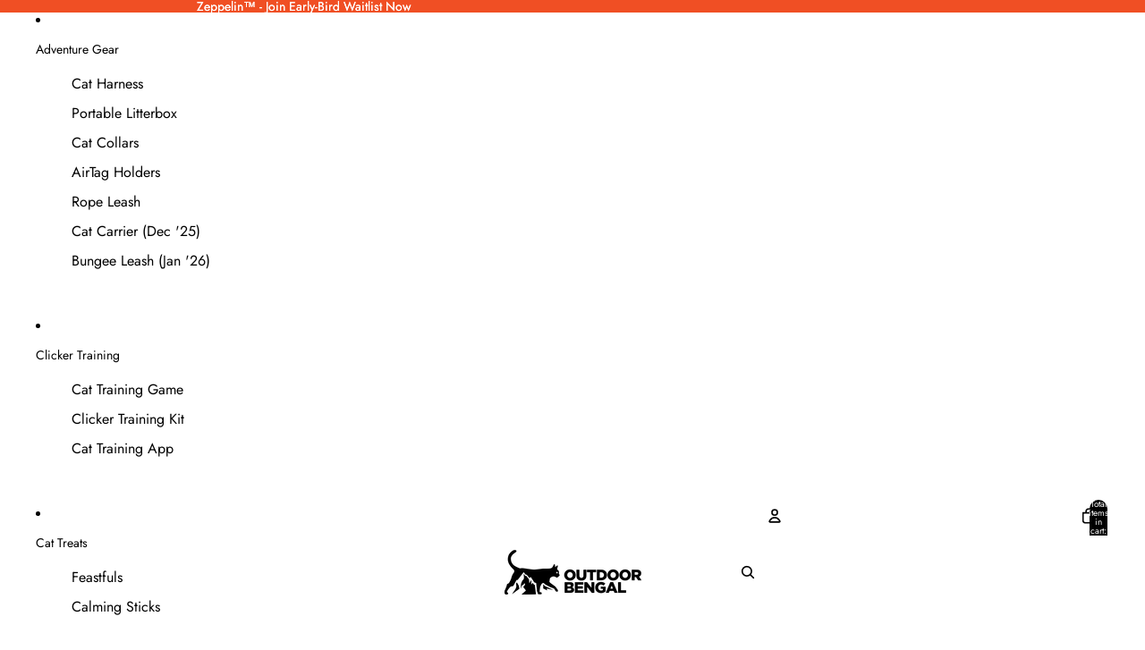

--- FILE ---
content_type: text/html; charset=utf-8
request_url: https://www.outdoorbengal.com/en-au/blogs/cat-breeds/top-cat-breeds
body_size: 55088
content:
<!doctype html>
<html
  class="no-js"
  lang="en"
>
  <head>
  







<link
        rel="icon"
        type="image/png"
        href="//www.outdoorbengal.com/cdn/shop/files/ob_final_icon_black.png?crop=center&height=32&v=1749528834&width=32"
      >
    <link
      rel="expect"
      href="#MainContent"
      blocking="render"
      id="view-transition-render-blocker"
    ><meta charset="utf-8">
<meta
  http-equiv="X-UA-Compatible"
  content="IE=edge"
>
<meta
  name="viewport"
  content="width=device-width,initial-scale=1"
>
<meta
  name="view-transition"
  content="same-origin"
>
<meta
  name="theme-color"
  content=""
>

<meta
  property="og:site_name"
  content="OutdoorBengal"
>
<meta
  property="og:url"
  content="https://www.outdoorbengal.com/en-au/blogs/cat-breeds/top-cat-breeds"
>
<meta
  property="og:title"
  content="Top Cat Breeds - Bengal Cat, Savannah, Ragddoll + 7 More!"
>
<meta
  property="og:type"
  content="article"
>
<meta
  property="og:description"
  content="Explore the top 10 cat breeds, including Bengal, Savannah, and Ragdoll. Discover their personalities, traits, and which breed fits your lifestyle best!"
><meta
    property="og:image"
    content="http://www.outdoorbengal.com/cdn/shop/articles/best-cat-breeds-coolest-cat-breeds-in-the-world-1957515.jpg?v=1762611458"
  >
  <meta
    property="og:image:secure_url"
    content="https://www.outdoorbengal.com/cdn/shop/articles/best-cat-breeds-coolest-cat-breeds-in-the-world-1957515.jpg?v=1762611458"
  >
  <meta
    property="og:image:width"
    content="1280"
  >
  <meta
    property="og:image:height"
    content="720"
  ><meta
  name="twitter:card"
  content="summary_large_image"
>
<meta
  name="twitter:title"
  content="Top Cat Breeds - Bengal Cat, Savannah, Ragddoll + 7 More!"
>
<meta
  name="twitter:description"
  content="Explore the top 10 cat breeds, including Bengal, Savannah, and Ragdoll. Discover their personalities, traits, and which breed fits your lifestyle best!"
>

<title>
  Top Cat Breeds - Bengal Cat, Savannah, Ragddoll + 7 More!
 &ndash; OutdoorBengal</title>

<link
  rel="canonical"
  href="https://www.outdoorbengal.com/en-au/blogs/cat-breeds/top-cat-breeds"
>


  <meta
    name="description"
    content="Explore the top 10 cat breeds, including Bengal, Savannah, and Ragdoll. Discover their personalities, traits, and which breed fits your lifestyle best!"
  >

<link href="//www.outdoorbengal.com/cdn/shop/t/16/assets/overflow-list.css?v=168694168152117541881761723153" as="style" rel="preload">
<link href="//www.outdoorbengal.com/cdn/shop/t/16/assets/base.css?v=91370114524021989831761723153" rel="stylesheet" type="text/css" media="all" />

<link
    rel="preload"
    as="font"
    href="//www.outdoorbengal.com/cdn/fonts/jost/jost_n4.d47a1b6347ce4a4c9f437608011273009d91f2b7.woff2"
    type="font/woff2"
    crossorigin
    fetchpriority="low"
  ><link
    rel="preload"
    as="font"
    href="//www.outdoorbengal.com/cdn/fonts/barlow_condensed/barlowcondensed_n4.0b6e95b04b09fc27ad023a00078b28fa0998250b.woff2"
    type="font/woff2"
    crossorigin
    fetchpriority="low"
  ><link
    rel="preload"
    as="font"
    href="//www.outdoorbengal.com/cdn/fonts/barlow_condensed/barlowcondensed_n4.0b6e95b04b09fc27ad023a00078b28fa0998250b.woff2"
    type="font/woff2"
    crossorigin
    fetchpriority="low"
  ><link
    rel="preload"
    as="font"
    href="//www.outdoorbengal.com/cdn/fonts/jost/jost_n4.d47a1b6347ce4a4c9f437608011273009d91f2b7.woff2"
    type="font/woff2"
    crossorigin
    fetchpriority="low"
  >
<script async crossorigin fetchpriority="high" src="/cdn/shopifycloud/importmap-polyfill/es-modules-shim.2.4.0.js"></script>
<script type="importmap">
  {
    "imports": {
      "@theme/critical": "//www.outdoorbengal.com/cdn/shop/t/16/assets/critical.js?v=169402557219780209121761723153",
      "@theme/product-title": "//www.outdoorbengal.com/cdn/shop/t/16/assets/product-title-truncation.js?v=81744426891537421781761723153",
      "@theme/component": "//www.outdoorbengal.com/cdn/shop/t/16/assets/component.js?v=74239122572524296041761723153",
      "@theme/dialog": "//www.outdoorbengal.com/cdn/shop/t/16/assets/dialog.js?v=122984339961420548111761723153",
      "@theme/events": "//www.outdoorbengal.com/cdn/shop/t/16/assets/events.js?v=59172389608566392641761723153",
      "@theme/focus": "//www.outdoorbengal.com/cdn/shop/t/16/assets/focus.js?v=60436577539430446401761723153",
      "@theme/morph": "//www.outdoorbengal.com/cdn/shop/t/16/assets/morph.js?v=92630016404903954311761723153",
      "@theme/paginated-list": "//www.outdoorbengal.com/cdn/shop/t/16/assets/paginated-list.js?v=95298315036233333871761723153",
      "@theme/performance": "//www.outdoorbengal.com/cdn/shop/t/16/assets/performance.js?v=171015751390534793081761723153",
      "@theme/product-form": "//www.outdoorbengal.com/cdn/shop/t/16/assets/product-form.js?v=83283661069322333421761723153",
      "@theme/recently-viewed-products": "//www.outdoorbengal.com/cdn/shop/t/16/assets/recently-viewed-products.js?v=94729125001750262651761723153",
      "@theme/scrolling": "//www.outdoorbengal.com/cdn/shop/t/16/assets/scrolling.js?v=10957690925586738441761723153",
      "@theme/section-renderer": "//www.outdoorbengal.com/cdn/shop/t/16/assets/section-renderer.js?v=117273408521114569061761723153",
      "@theme/section-hydration": "//www.outdoorbengal.com/cdn/shop/t/16/assets/section-hydration.js?v=177651605160027701221761723153",
      "@theme/utilities": "//www.outdoorbengal.com/cdn/shop/t/16/assets/utilities.js?v=171919950116664653001761723153",
      "@theme/variant-picker": "//www.outdoorbengal.com/cdn/shop/t/16/assets/variant-picker.js?v=95439354777694360091761723153",
      "@theme/media-gallery": "//www.outdoorbengal.com/cdn/shop/t/16/assets/media-gallery.js?v=111441960308641931071761723153",
      "@theme/quick-add": "//www.outdoorbengal.com/cdn/shop/t/16/assets/quick-add.js?v=102040698639320169661761723153",
      "@theme/paginated-list-aspect-ratio": "//www.outdoorbengal.com/cdn/shop/t/16/assets/paginated-list-aspect-ratio.js?v=25254270272143792451761723153",
      "@theme/popover-polyfill": "//www.outdoorbengal.com/cdn/shop/t/16/assets/popover-polyfill.js?v=119029313658895111201761723153",
      "@theme/component-quantity-selector": "//www.outdoorbengal.com/cdn/shop/t/16/assets/component-quantity-selector.js?v=7782950339315554041761723153"
    }
  }
</script>


  
  <script
    src="//www.outdoorbengal.com/cdn/shop/t/16/assets/view-transitions.js?v=84877080446900032951761723153"
    async
    blocking="render"
  ></script>
  


<link
  rel="modulepreload"
  href="//www.outdoorbengal.com/cdn/shop/t/16/assets/critical.js?v=169402557219780209121761723153"
>

<link
  rel="modulepreload"
  href="//www.outdoorbengal.com/cdn/shop/t/16/assets/utilities.js?v=171919950116664653001761723153"
  fetchpriority="low"
>
<link
  rel="modulepreload"
  href="//www.outdoorbengal.com/cdn/shop/t/16/assets/component.js?v=74239122572524296041761723153"
  fetchpriority="low"
>
<link
  rel="modulepreload"
  href="//www.outdoorbengal.com/cdn/shop/t/16/assets/section-renderer.js?v=117273408521114569061761723153"
  fetchpriority="low"
>
<link
  rel="modulepreload"
  href="//www.outdoorbengal.com/cdn/shop/t/16/assets/section-hydration.js?v=177651605160027701221761723153"
  fetchpriority="low"
>
<link
  rel="modulepreload"
  href="//www.outdoorbengal.com/cdn/shop/t/16/assets/morph.js?v=92630016404903954311761723153"
  fetchpriority="low"
>



<link
  rel="modulepreload"
  href="//www.outdoorbengal.com/cdn/shop/t/16/assets/focus.js?v=60436577539430446401761723153"
  fetchpriority="low"
>
<link
  rel="modulepreload"
  href="//www.outdoorbengal.com/cdn/shop/t/16/assets/recently-viewed-products.js?v=94729125001750262651761723153"
  fetchpriority="low"
>
<link
  rel="modulepreload"
  href="//www.outdoorbengal.com/cdn/shop/t/16/assets/scrolling.js?v=10957690925586738441761723153"
  fetchpriority="low"
>
<link
  rel="modulepreload"
  href="//www.outdoorbengal.com/cdn/shop/t/16/assets/events.js?v=59172389608566392641761723153"
  fetchpriority="low"
>
<script
  src="//www.outdoorbengal.com/cdn/shop/t/16/assets/popover-polyfill.js?v=119029313658895111201761723153"
  type="module"
  fetchpriority="low"
></script>
<script
  src="//www.outdoorbengal.com/cdn/shop/t/16/assets/quick-add.js?v=102040698639320169661761723153"
  type="module"
  fetchpriority="low"
></script>

  <script
    src="//www.outdoorbengal.com/cdn/shop/t/16/assets/cart-discount.js?v=107077853990124422021761723153"
    type="module"
    fetchpriority="low"
  ></script>

<script
  src="//www.outdoorbengal.com/cdn/shop/t/16/assets/dialog.js?v=122984339961420548111761723153"
  type="module"
  fetchpriority="low"
></script>
<script
  src="//www.outdoorbengal.com/cdn/shop/t/16/assets/variant-picker.js?v=95439354777694360091761723153"
  type="module"
  fetchpriority="low"
></script>
<script
  src="//www.outdoorbengal.com/cdn/shop/t/16/assets/product-card.js?v=84089801565227384841761723153"
  type="module"
  fetchpriority="low"
></script>
<script
  src="//www.outdoorbengal.com/cdn/shop/t/16/assets/product-form.js?v=83283661069322333421761723153"
  type="module"
  fetchpriority="low"
></script>
<script
  src="//www.outdoorbengal.com/cdn/shop/t/16/assets/accordion-custom.js?v=99000499017714805851761723153"
  type="module"
  fetchpriority="low"
></script>
<script
  src="//www.outdoorbengal.com/cdn/shop/t/16/assets/disclosure-custom.js?v=168050880623268140331761723153"
  type="module"
  fetchpriority="low"
></script>
<script
  src="//www.outdoorbengal.com/cdn/shop/t/16/assets/media.js?v=37825095869491791421761723153"
  type="module"
  fetchpriority="low"
></script>
<script
  src="//www.outdoorbengal.com/cdn/shop/t/16/assets/product-price.js?v=30079423257668675401761723153"
  type="module"
  fetchpriority="low"
></script>
<script
  src="//www.outdoorbengal.com/cdn/shop/t/16/assets/product-title-truncation.js?v=81744426891537421781761723153"
  type="module"
  fetchpriority="low"
></script>
<script
  src="//www.outdoorbengal.com/cdn/shop/t/16/assets/product-inventory.js?v=16343734458933704981761723153"
  type="module"
  fetchpriority="low"
></script>
<script
  src="//www.outdoorbengal.com/cdn/shop/t/16/assets/show-more.js?v=94563802205717136101761723153"
  type="module"
  fetchpriority="low"
></script>
<script
  src="//www.outdoorbengal.com/cdn/shop/t/16/assets/slideshow.js?v=154015486816472108841761723153"
  type="module"
  fetchpriority="low"
></script>
<script
  src="//www.outdoorbengal.com/cdn/shop/t/16/assets/anchored-popover.js?v=95953304814728754461761723153"
  type="module"
  fetchpriority="low"
></script>
<script
  src="//www.outdoorbengal.com/cdn/shop/t/16/assets/floating-panel.js?v=128677600744947036551761723153"
  type="module"
  fetchpriority="low"
></script>
<script
  src="//www.outdoorbengal.com/cdn/shop/t/16/assets/video-background.js?v=25237992823806706551761723153"
  type="module"
  fetchpriority="low"
></script>
<script
  src="//www.outdoorbengal.com/cdn/shop/t/16/assets/component-quantity-selector.js?v=7782950339315554041761723153"
  type="module"
  fetchpriority="low"
></script>
<script
  src="//www.outdoorbengal.com/cdn/shop/t/16/assets/media-gallery.js?v=111441960308641931071761723153"
  type="module"
  fetchpriority="low"
></script>
<script
  src="//www.outdoorbengal.com/cdn/shop/t/16/assets/rte-formatter.js?v=101420294193111439321761723153"
  type="module"
  fetchpriority="low"
></script>
<script
  src="//www.outdoorbengal.com/cdn/shop/t/16/assets/gift-card-recipient-form.js?v=129634859299628245901761723153"
  type="module"
  fetchpriority="low"
></script>


  <script
    src="//www.outdoorbengal.com/cdn/shop/t/16/assets/localization.js?v=87759161307859666401761723153"
    type="module"
    fetchpriority="low"
  ></script>





  <script
    src="//www.outdoorbengal.com/cdn/shop/t/16/assets/product-card-link.js?v=97122579314620396511761723153"
    type="module"
    fetchpriority="low"
  ></script>


<script
  src="//www.outdoorbengal.com/cdn/shop/t/16/assets/auto-close-details.js?v=58350291535404441581761723153"
  defer="defer"
></script>

<script>
  const basePath = 'https://cdn.shopify.com/static/themes/horizon/placeholders';
  const Theme = {
    placeholders: {
      general: [
        `${basePath}/general-1.png`,
        `${basePath}/general-2.png`,
        `${basePath}/general-3.png`,
        `${basePath}/general-4.png`,
        `${basePath}/general-5.png`,
        `${basePath}/general-6.png`,
        `${basePath}/general-7.png`,
      ],
      product: [`${basePath}/product-ball.png`, `${basePath}/product-cone.png`, `${basePath}/product-cube.png`],
    },
    translations: {
      placeholder_image: `Placeholder image`,
      added: `Added`,
      recipient_form_fields_visible: `Recipient form fields are now visible`,
      recipient_form_fields_hidden: `Recipient form fields are now hidden`,
      recipient_form_error: `There was an error with the form submission`,
    },
    routes: {
      cart_add_url: '/en-au/cart/add.js',
      cart_change_url: '/en-au/cart/change',
      cart_update_url: '/en-au/cart/update',
      cart_url: '/en-au/cart',
      predictive_search_url: '/en-au/search/suggest',
      search_url: '/en-au/search',
    },
    template: {
      name: 'article.breed-blog-posts',
    },
  };
</script>
<style data-shopify>


  @font-face {
  font-family: Jost;
  font-weight: 400;
  font-style: normal;
  font-display: swap;
  src: url("//www.outdoorbengal.com/cdn/fonts/jost/jost_n4.d47a1b6347ce4a4c9f437608011273009d91f2b7.woff2") format("woff2"),
       url("//www.outdoorbengal.com/cdn/fonts/jost/jost_n4.791c46290e672b3f85c3d1c651ef2efa3819eadd.woff") format("woff");
}

  @font-face {
  font-family: Jost;
  font-weight: 700;
  font-style: normal;
  font-display: swap;
  src: url("//www.outdoorbengal.com/cdn/fonts/jost/jost_n7.921dc18c13fa0b0c94c5e2517ffe06139c3615a3.woff2") format("woff2"),
       url("//www.outdoorbengal.com/cdn/fonts/jost/jost_n7.cbfc16c98c1e195f46c536e775e4e959c5f2f22b.woff") format("woff");
}

  @font-face {
  font-family: Jost;
  font-weight: 400;
  font-style: italic;
  font-display: swap;
  src: url("//www.outdoorbengal.com/cdn/fonts/jost/jost_i4.b690098389649750ada222b9763d55796c5283a5.woff2") format("woff2"),
       url("//www.outdoorbengal.com/cdn/fonts/jost/jost_i4.fd766415a47e50b9e391ae7ec04e2ae25e7e28b0.woff") format("woff");
}

  @font-face {
  font-family: Jost;
  font-weight: 700;
  font-style: italic;
  font-display: swap;
  src: url("//www.outdoorbengal.com/cdn/fonts/jost/jost_i7.d8201b854e41e19d7ed9b1a31fe4fe71deea6d3f.woff2") format("woff2"),
       url("//www.outdoorbengal.com/cdn/fonts/jost/jost_i7.eae515c34e26b6c853efddc3fc0c552e0de63757.woff") format("woff");
}


  


    @font-face {
  font-family: "Barlow Condensed";
  font-weight: 400;
  font-style: normal;
  font-display: swap;
  src: url("//www.outdoorbengal.com/cdn/fonts/barlow_condensed/barlowcondensed_n4.0b6e95b04b09fc27ad023a00078b28fa0998250b.woff2") format("woff2"),
       url("//www.outdoorbengal.com/cdn/fonts/barlow_condensed/barlowcondensed_n4.7335d7c18368c5d9ab7a8397ca8ff9a87ecef984.woff") format("woff");
}

    @font-face {
  font-family: "Barlow Condensed";
  font-weight: 700;
  font-style: normal;
  font-display: swap;
  src: url("//www.outdoorbengal.com/cdn/fonts/barlow_condensed/barlowcondensed_n7.b8dc813bf1d64de77250a6675c25535283e1677a.woff2") format("woff2"),
       url("//www.outdoorbengal.com/cdn/fonts/barlow_condensed/barlowcondensed_n7.a36d150be98fef32f23a43ed8605139ce8fcc8f5.woff") format("woff");
}

    @font-face {
  font-family: "Barlow Condensed";
  font-weight: 400;
  font-style: italic;
  font-display: swap;
  src: url("//www.outdoorbengal.com/cdn/fonts/barlow_condensed/barlowcondensed_i4.26194863d2c89b70012cef649cddfe652b5274af.woff2") format("woff2"),
       url("//www.outdoorbengal.com/cdn/fonts/barlow_condensed/barlowcondensed_i4.0410d781c85cf3a3adfa9746b8a28a6ffae51880.woff") format("woff");
}

    @font-face {
  font-family: "Barlow Condensed";
  font-weight: 700;
  font-style: italic;
  font-display: swap;
  src: url("//www.outdoorbengal.com/cdn/fonts/barlow_condensed/barlowcondensed_i7.ef69176c3a69e990febda79e82ea756536ec243e.woff2") format("woff2"),
       url("//www.outdoorbengal.com/cdn/fonts/barlow_condensed/barlowcondensed_i7.66d45385839c58c717c22033dcc4b561a22e4b7a.woff") format("woff");
}

  

  

  

  :root {
    /* Page Layout */
    --sidebar-width: 25rem;
    --narrow-content-width: 36rem;
    --normal-content-width: 42rem;
    --wide-content-width: 46rem;
    --narrow-page-width: 90rem;
    --normal-page-width: 120rem;
    --wide-page-width: 150rem;

    /* Section Heights */
    --section-height-small: 15rem;
    --section-height-medium: 25rem;
    --section-height-large: 35rem;

    @media screen and (min-width: 40em) {
      --section-height-small: 40svh;
      --section-height-medium: 55svh;
      --section-height-large: 70svh;
    }

    @media screen and (min-width: 60em) {
      --section-height-small: 50svh;
      --section-height-medium: 65svh;
      --section-height-large: 80svh;
    }

    /* Letter spacing */
    --letter-spacing-sm: 0.06em;
    --letter-spacing-md: 0.13em;

    /* Font families */
    --font-body--family: Jost, sans-serif;
    --font-body--style: normal;
    --font-body--weight: 400;
    --font-subheading--family: "Barlow Condensed", sans-serif;
    --font-subheading--style: normal;
    --font-subheading--weight: 400;
    --font-heading--family: "Barlow Condensed", sans-serif;
    --font-heading--style: normal;
    --font-heading--weight: 400;
    --font-accent--family: Jost, sans-serif;
    --font-accent--style: normal;
    --font-accent--weight: 400;

    /* Margin sizes */
    --font-h1--spacing: 0.25em;
    --font-h2--spacing: 0.25em;
    --font-h3--spacing: 0.25em;
    --font-h4--spacing: 0.25em;
    --font-h5--spacing: 0.25em;
    --font-h6--spacing: 0.25em;
    --font-paragraph--spacing: 0.5em;

    /* Heading colors */
    --font-h1--color: var(--color-foreground-heading);
    --font-h2--color: var(--color-foreground-heading);
    --font-h3--color: var(--color-foreground-heading);
    --font-h4--color: var(--color-foreground-heading);
    --font-h5--color: var(--color-foreground-heading);
    --font-h6--color: var(--color-foreground-heading);

    /** Z-Index / Layering */
    --layer-section-background: -2;
    --layer-lowest: -1;
    --layer-base: 0;
    --layer-flat: 1;
    --layer-raised: 2;
    --layer-heightened: 4;
    --layer-sticky: 8;
    --layer-window-overlay: 10;
    --layer-header-menu: 12;
    --layer-overlay: 16;
    --layer-menu-drawer: 18;
    --layer-temporary: 20;

    /* Max-width / Measure */
    --max-width--body-normal: 50ch;
    --max-width--body-narrow: 35ch;

    --max-width--heading-normal: 50ch;
    --max-width--heading-narrow: 30ch;

    --max-width--display-normal: 20ch;
    --max-width--display-narrow: 15ch;
    --max-width--display-tight: 5ch;

    /* Letter-spacing / Tracking */
    --letter-spacing--display-tight: -0.03em;
    --letter-spacing--display-normal: 0em;
    --letter-spacing--display-loose: 0.03em;

    --letter-spacing--heading-tight: -0.03em;
    --letter-spacing--heading-normal: 0em;
    --letter-spacing--heading-loose: 0.03em;

    --letter-spacing--body-tight: -0.03em;
    --letter-spacing--body-normal: 0em;
    --letter-spacing--body-loose: 0.03em;

    /* Line height / Leading */
    --line-height: 1;

    --line-height--display-tight: 1;
    --line-height--display-normal: 1.1;
    --line-height--display-loose: 1.2;

    --line-height--heading-tight: 1.15;
    --line-height--heading-normal: 1.25;
    --line-height--heading-loose: 1.35;

    --line-height--body-tight: 1.2;
    --line-height--body-normal: 1.4;
    --line-height--body-loose: 1.6;

    /* Typography presets */
    --font-size--paragraph: 0.875rem;--font-size--h1: clamp(3.0rem, 7.2vw, 4.5rem);--font-size--h2: clamp(2.25rem, 4.8vw, 3.0rem);--font-size--h3: 2.0rem;--font-size--h4: 1.5rem;--font-size--h5: 1.125rem;--font-size--h6: 1.0rem;--font-paragraph--weight: 400;--font-paragraph--letter-spacing: var(--letter-spacing--body-normal);--font-paragraph--size: var(--font-size--paragraph);--font-paragraph--family: var(--font-body--family);--font-paragraph--style: var(--font-body--style);--font-paragraph--case: ;--font-paragraph--line-height: var(--line-height--body-normal);--font-h1--weight: var(--font-heading--weight);--font-h1--letter-spacing: var(--letter-spacing--heading-normal);--font-h1--size: var(--font-size--h1);--font-h1--family: var(--font-heading--family);--font-h1--style: var(--font-heading--style);--font-h1--case: none;--font-h1--line-height: var(--line-height--display-normal);--font-h2--weight: var(--font-heading--weight);--font-h2--letter-spacing: var(--letter-spacing--heading-normal);--font-h2--size: var(--font-size--h2);--font-h2--family: var(--font-heading--family);--font-h2--style: var(--font-heading--style);--font-h2--case: none;--font-h2--line-height: var(--line-height--display-normal);--font-h3--weight: var(--font-heading--weight);--font-h3--letter-spacing: var(--letter-spacing--heading-normal);--font-h3--size: var(--font-size--h3);--font-h3--family: var(--font-heading--family);--font-h3--style: var(--font-heading--style);--font-h3--case: none;--font-h3--line-height: var(--line-height--display-normal);--font-h4--weight: var(--font-subheading--weight);--font-h4--letter-spacing: var(--letter-spacing--heading-normal);--font-h4--size: var(--font-size--h4);--font-h4--family: var(--font-subheading--family);--font-h4--style: var(--font-subheading--style);--font-h4--case: none;--font-h4--line-height: var(--line-height--display-normal);--font-h5--weight: var(--font-subheading--weight);--font-h5--letter-spacing: var(--letter-spacing--heading-normal);--font-h5--size: var(--font-size--h5);--font-h5--family: var(--font-subheading--family);--font-h5--style: var(--font-subheading--style);--font-h5--case: none;--font-h5--line-height: var(--line-height--display-normal);--font-h6--weight: var(--font-subheading--weight);--font-h6--letter-spacing: var(--letter-spacing--heading-normal);--font-h6--size: var(--font-size--h6);--font-h6--family: var(--font-subheading--family);--font-h6--style: var(--font-subheading--style);--font-h6--case: none;--font-h6--line-height: var(--line-height--display-normal);

    /* Hardcoded font sizes */
    --font-size--2xs: 0.625rem;
    --font-size--xs: 0.8125rem;
    --font-size--sm: 0.875rem;
    --font-size--md: 1rem;
    --font-size--lg: 1.125rem;
    --font-size--xl: 1.25rem;
    --font-size--2xl: 1.5rem;
    --font-size--3xl: 2rem;
    --font-size--4xl: 2.5rem;
    --font-size--5xl: 3rem;
    --font-size--6xl: 3.5rem;

    /* Menu font sizes */
    --menu-font-sm--size: 0.875rem;
    --menu-font-sm--line-height: calc(1.1 + 0.5 * min(16 / 14));
    --menu-font-md--size: 1rem;
    --menu-font-md--line-height: calc(1.1 + 0.5 * min(16 / 16));
    --menu-font-lg--size: 1.125rem;
    --menu-font-lg--line-height: calc(1.1 + 0.5 * min(16 / 18));
    --menu-font-xl--size: 1.25rem;
    --menu-font-xl--line-height: calc(1.1 + 0.5 * min(16 / 20));
    --menu-font-2xl--size: 1.75rem;
    --menu-font-2xl--line-height: calc(1.1 + 0.5 * min(16 / 28));

    /* Colors */
    --color-error: #8B0000;
    --color-success: #006400;
    --color-white: #FFFFFF;
    --color-white-rgb: 255 255 255;
    --color-black: #000000;
    --color-instock: #3ED660;
    --color-lowstock: #EE9441;
    --color-outofstock: #C8C8C8;

    /* Opacity */
    --opacity-5: 0.05;
    --opacity-8: 0.08;
    --opacity-10: 0.1;
    --opacity-15: 0.15;
    --opacity-20: 0.2;
    --opacity-25: 0.25;
    --opacity-30: 0.3;
    --opacity-40: 0.4;
    --opacity-50: 0.5;
    --opacity-60: 0.6;
    --opacity-70: 0.7;
    --opacity-80: 0.8;
    --opacity-85: 0.85;
    --opacity-90: 0.9;
    --opacity-subdued-text: var(--opacity-70);

    --shadow-button: 0 2px 3px rgb(0 0 0 / 20%);
    --gradient-image-overlay: linear-gradient(to top, rgb(0 0 0 / 0.5), transparent);

    /* Spacing */
    --margin-3xs: 0.125rem;
    --margin-2xs: 0.3rem;
    --margin-xs: 0.5rem;
    --margin-sm: 0.7rem;
    --margin-md: 0.8rem;
    --margin-lg: 1rem;
    --margin-xl: 1.25rem;
    --margin-2xl: 1.5rem;
    --margin-3xl: 1.75rem;
    --margin-4xl: 2rem;
    --margin-5xl: 3rem;
    --margin-6xl: 5rem;

    --scroll-margin: 50px;

    --padding-3xs: 0.125rem;
    --padding-2xs: 0.25rem;
    --padding-xs: 0.5rem;
    --padding-sm: 0.7rem;
    --padding-md: 0.8rem;
    --padding-lg: 1rem;
    --padding-xl: 1.25rem;
    --padding-2xl: 1.5rem;
    --padding-3xl: 1.75rem;
    --padding-4xl: 2rem;
    --padding-5xl: 3rem;
    --padding-6xl: 4rem;

    --gap-3xs: 0.125rem;
    --gap-2xs: 0.3rem;
    --gap-xs: 0.5rem;
    --gap-sm: 0.7rem;
    --gap-md: 0.9rem;
    --gap-lg: 1rem;
    --gap-xl: 1.25rem;
    --gap-2xl: 2rem;
    --gap-3xl: 3rem;

    --spacing-scale-sm: 0.6;
    --spacing-scale-md: 0.7;
    --spacing-scale-default: 1.0;

    /* Checkout buttons gap */
    --checkout-button-gap: 10px;

    /* Borders */
    --style-border-width: 1px;
    --style-border-radius-xs: 0.2rem;
    --style-border-radius-sm: 0.6rem;
    --style-border-radius-md: 0.8rem;
    --style-border-radius-50: 50%;
    --style-border-radius-lg: 1rem;
    --style-border-radius-pills: 40px;
    --style-border-radius-inputs: 8px;
    --style-border-radius-buttons-primary: 100px;
    --style-border-radius-buttons-secondary: 100px;
    --style-border-width-primary: 0px;
    --style-border-width-secondary: 0px;
    --style-border-width-inputs: 1px;
    --style-border-radius-popover: 8px;
    --style-border-popover: 1px none rgb(var(--color-border-rgb) / 50%);
    --style-border-drawer: 1px none rgb(var(--color-border-rgb) / 50%);
    --style-border-swatch-opacity: 10%;
    --style-border-swatch-width: 1px;
    --style-border-swatch-style: solid;

    /* Animation */
    --ease-out-cubic: cubic-bezier(0.33, 1, 0.68, 1);
    --ease-out-quad: cubic-bezier(0.32, 0.72, 0, 1);
    --animation-speed-fast: 0.0625s;
    --animation-speed: 0.125s;
    --animation-speed-slow: 0.2s;
    --animation-speed-medium: 0.15s;
    --animation-easing: ease-in-out;
    --animation-slideshow-easing: cubic-bezier(0.4, 0, 0.2, 1);
    --drawer-animation-speed: 0.2s;
    --animation-values-slow: var(--animation-speed-slow) var(--animation-easing);
    --animation-values: var(--animation-speed) var(--animation-easing);
    --animation-values-fast: var(--animation-speed-fast) var(--animation-easing);
    --animation-values-allow-discrete: var(--animation-speed) var(--animation-easing) allow-discrete;
    --animation-timing-hover: cubic-bezier(0.25, 0.46, 0.45, 0.94);
    --animation-timing-active: cubic-bezier(0.5, 0, 0.75, 0);
    --animation-timing-bounce: cubic-bezier(0.34, 1.56, 0.64, 1);
    --animation-timing-default: cubic-bezier(0, 0, 0.2, 1);
    --animation-timing-fade-in: cubic-bezier(0.16, 1, 0.3, 1);
    --animation-timing-fade-out: cubic-bezier(0.4, 0, 0.2, 1);

    /* View transitions */
    /* View transition old */
    --view-transition-old-main-content: var(--animation-speed) var(--animation-easing) both fadeOut;

    /* View transition new */
    --view-transition-new-main-content: var(--animation-speed) var(--animation-easing) both fadeIn, var(--animation-speed) var(--animation-easing) both slideInTopViewTransition;

    /* Focus */
    --focus-outline-width: 0.09375rem;
    --focus-outline-offset: 0.2em;

    /* Badges */
    --badge-blob-padding-block: 1px;
    --badge-blob-padding-inline: 12px 8px;
    --badge-rectangle-padding-block: 1px;
    --badge-rectangle-padding-inline: 6px;
    @media screen and (min-width: 750px) {
      --badge-blob-padding-block: 4px;
      --badge-blob-padding-inline: 16px 12px;
      --badge-rectangle-padding-block: 4px;
      --badge-rectangle-padding-inline: 10px;
    }

    /* Icons */
    --icon-size-2xs: 0.6rem;
    --icon-size-xs: 0.85rem;
    --icon-size-sm: 1.25rem;
    --icon-size-md: 1.375rem;
    --icon-size-lg: 1.5rem;
    --icon-stroke-width: 1.5px;

    /* Input */
    --input-email-min-width: 200px;
    --input-search-max-width: 650px;
    --input-padding-y: 0.8rem;
    --input-padding-x: 0.8rem;
    --input-padding: var(--input-padding-y) var(--input-padding-x);
    --input-box-shadow-width: var(--style-border-width-inputs);
    --input-box-shadow: 0 0 0 var(--input-box-shadow-width) var(--color-input-border);
    --input-box-shadow-focus: 0 0 0 calc(var(--input-box-shadow-width) + 0.5px) var(--color-input-border);
    --input-disabled-background-color: rgb(var(--color-foreground-rgb) / var(--opacity-10));
    --input-disabled-border-color: rgb(var(--color-foreground-rgb) / var(--opacity-5));
    --input-disabled-text-color: rgb(var(--color-foreground-rgb) / var(--opacity-50));
    --input-textarea-min-height: 55px;

    /* Button size */
    --button-size-sm: 30px;
    --button-size-md: 36px;
    --button-size: var(--minimum-touch-target);
    --button-padding-inline: 24px;
    --button-padding-block: 16px;

    /* Button font-family */
    --button-font-family-primary: var(--font-body--family);
    --button-font-family-secondary: var(--font-body--family);

    /* Button text case */
    --button-text-case: ;
    --button-text-case-primary: default;
    --button-text-case-secondary: default;

    /* Borders */
    --border-color: rgb(var(--color-border-rgb) / var(--opacity-50));
    --border-width-sm: 1px;
    --border-width-md: 2px;
    --border-width-lg: 5px;

    /* Drawers */
    --drawer-inline-padding: 25px;
    --drawer-menu-inline-padding: 2.5rem;
    --drawer-header-block-padding: 20px;
    --drawer-content-block-padding: 10px;
    --drawer-header-desktop-top: 0rem;
    --drawer-padding: calc(var(--padding-sm) + 7px);
    --drawer-height: 100dvh;
    --drawer-width: 95vw;
    --drawer-max-width: 500px;

    /* Variant Picker Swatches */
    --variant-picker-swatch-width-unitless: 30;
    --variant-picker-swatch-height-unitless: 30;
    --variant-picker-swatch-width: 30px;
    --variant-picker-swatch-height: 30px;
    --variant-picker-swatch-radius: 100px;
    --variant-picker-border-width: 1px;
    --variant-picker-border-style: solid;
    --variant-picker-border-opacity: 10%;

    /* Variant Picker Buttons */
    --variant-picker-button-radius: 100px;
    --variant-picker-button-border-width: 1px;

    /* Slideshow */
    --slideshow-controls-size: 3.5rem;
    --slideshow-controls-icon: 2rem;
    --peek-next-slide-size: 3rem;

    /* Utilities */
    --backdrop-opacity: 0.15;
    --backdrop-color-rgb: var(--color-shadow-rgb);
    --minimum-touch-target: 44px;
    --disabled-opacity: 0.5;
    --skeleton-opacity: 0.025;

    /* Shapes */
    --shape--circle: circle(50% at center);
    --shape--sunburst: polygon(100% 50%,94.62% 55.87%,98.3% 62.94%,91.57% 67.22%,93.3% 75%,85.7% 77.39%,85.36% 85.36%,77.39% 85.7%,75% 93.3%,67.22% 91.57%,62.94% 98.3%,55.87% 94.62%,50% 100%,44.13% 94.62%,37.06% 98.3%,32.78% 91.57%,25% 93.3%,22.61% 85.7%,14.64% 85.36%,14.3% 77.39%,6.7% 75%,8.43% 67.22%,1.7% 62.94%,5.38% 55.87%,0% 50%,5.38% 44.13%,1.7% 37.06%,8.43% 32.78%,6.7% 25%,14.3% 22.61%,14.64% 14.64%,22.61% 14.3%,25% 6.7%,32.78% 8.43%,37.06% 1.7%,44.13% 5.38%,50% 0%,55.87% 5.38%,62.94% 1.7%,67.22% 8.43%,75% 6.7%,77.39% 14.3%,85.36% 14.64%,85.7% 22.61%,93.3% 25%,91.57% 32.78%,98.3% 37.06%,94.62% 44.13%);
    --shape--diamond: polygon(50% 0%, 100% 50%, 50% 100%, 0% 50%);
    --shape--blob: polygon(85.349% 11.712%, 87.382% 13.587%, 89.228% 15.647%, 90.886% 17.862%, 92.359% 20.204%, 93.657% 22.647%, 94.795% 25.169%, 95.786% 27.752%, 96.645% 30.382%, 97.387% 33.048%, 98.025% 35.740%, 98.564% 38.454%, 99.007% 41.186%, 99.358% 43.931%, 99.622% 46.685%, 99.808% 49.446%, 99.926% 52.210%, 99.986% 54.977%, 99.999% 57.744%, 99.975% 60.511%, 99.923% 63.278%, 99.821% 66.043%, 99.671% 68.806%, 99.453% 71.565%, 99.145% 74.314%, 98.724% 77.049%, 98.164% 79.759%, 97.433% 82.427%, 96.495% 85.030%, 95.311% 87.529%, 93.841% 89.872%, 92.062% 91.988%, 89.972% 93.796%, 87.635% 95.273%, 85.135% 96.456%, 82.532% 97.393%, 79.864% 98.127%, 77.156% 98.695%, 74.424% 99.129%, 71.676% 99.452%, 68.918% 99.685%, 66.156% 99.844%, 63.390% 99.942%, 60.624% 99.990%, 57.856% 99.999%, 55.089% 99.978%, 52.323% 99.929%, 49.557% 99.847%, 46.792% 99.723%, 44.031% 99.549%, 41.273% 99.317%, 38.522% 99.017%, 35.781% 98.639%, 33.054% 98.170%, 30.347% 97.599%, 27.667% 96.911%, 25.024% 96.091%, 22.432% 95.123%, 19.907% 93.994%, 17.466% 92.690%, 15.126% 91.216%, 12.902% 89.569%, 10.808% 87.761%, 8.854% 85.803%, 7.053% 83.703%, 5.418% 81.471%, 3.962% 79.119%, 2.702% 76.656%, 1.656% 74.095%, 0.846% 71.450%, 0.294% 68.740%, 0.024% 65.987%, 0.050% 63.221%, 0.343% 60.471%, 0.858% 57.752%, 1.548% 55.073%, 2.370% 52.431%, 3.283% 49.819%, 4.253% 47.227%, 5.249% 44.646%, 6.244% 42.063%, 7.211% 39.471%, 8.124% 36.858%, 8.958% 34.220%, 9.711% 31.558%, 10.409% 28.880%, 11.083% 26.196%, 11.760% 23.513%, 12.474% 20.839%, 13.259% 18.186%, 14.156% 15.569%, 15.214% 13.012%, 16.485% 10.556%, 18.028% 8.261%, 19.883% 6.211%, 22.041% 4.484%, 24.440% 3.110%, 26.998% 2.057%, 29.651% 1.275%, 32.360% 0.714%, 35.101% 0.337%, 37.859% 0.110%, 40.624% 0.009%, 43.391% 0.016%, 46.156% 0.113%, 48.918% 0.289%, 51.674% 0.533%, 54.425% 0.837%, 57.166% 1.215%, 59.898% 1.654%, 62.618% 2.163%, 65.322% 2.750%, 68.006% 3.424%, 70.662% 4.197%, 73.284% 5.081%, 75.860% 6.091%, 78.376% 7.242%, 80.813% 8.551%, 83.148% 10.036%, 85.349% 11.712%);

    /* Buy buttons */
    --height-buy-buttons: calc(var(--padding-lg) * 2 + var(--icon-size-sm));

    /* Card image width and height variables */
    --card-width-small: 10rem;

    --height-small: 10rem;
    --height-medium: 11.5rem;
    --height-large: 13rem;
    --height-full: 100vh;

    @media screen and (min-width: 750px) {
      --height-small: 17.5rem;
      --height-medium: 21.25rem;
      --height-large: 25rem;
    }

    /* Modal */
    --modal-max-height: 65dvh;

    /* Card styles for search */
    --card-bg-hover: rgb(var(--color-foreground-rgb) / var(--opacity-5));
    --card-border-hover: rgb(var(--color-foreground-rgb) / var(--opacity-30));
    --card-border-focus: rgb(var(--color-foreground-rgb) / var(--opacity-10));

    /* Cart */
    --cart-primary-font-family: var(--font-body--family);
    --cart-primary-font-style: var(--font-body--style);
    --cart-primary-font-weight: var(--font-body--weight);
    --cart-secondary-font-family: var(--font-subheading--family);
    --cart-secondary-font-style: var(--font-subheading--style);
    --cart-secondary-font-weight: var(--font-subheading--weight);
  }
</style>
<style data-shopify>
  
    
      :root,
    
    
    
    .color-scheme-1 {
        --color-background: rgb(255 255 255 / 1.0);
        /* RGB values only to apply different opacities - Relative color values are not supported in iOS < 16.4 */
        --color-background-rgb: 255 255 255;
        --opacity-5-15: 0.05;
        --opacity-10-25: 0.1;
        --opacity-35-55: 0.35;
        --opacity-40-60: 0.4;
        --opacity-30-60: 0.3;
        --color-foreground: rgb(0 0 0 / 1.0);
        --color-foreground-rgb: 0 0 0;
        --color-foreground-heading: rgb(0 0 0 / 1.0);
        --color-foreground-heading-rgb: 0 0 0;
        --color-primary: rgb(0 0 0 / 1.0);
        --color-primary-rgb: 0 0 0;
        --color-primary-hover: rgb(130 163 26 / 1.0);
        --color-primary-hover-rgb: 130 163 26;
        --color-border: rgb(230 230 230 / 1.0);
        --color-border-rgb: 230 230 230;
        --color-shadow: rgb(0 0 0 / 1.0);
        --color-shadow-rgb: 0 0 0;
        --color-primary-button-text: rgb(255 255 255 / 1.0);
        --color-primary-button-background: rgb(0 0 0 / 1.0);
        --color-primary-button-border: rgb(255 255 255 / 1.0);
        --color-primary-button-hover-text: rgb(255 255 255 / 1.0);
        --color-primary-button-hover-background: rgb(124 123 123 / 1.0);
        --color-primary-button-hover-border: rgb(255 255 255 / 1.0);
        --color-secondary-button-text: rgb(0 0 0 / 1.0);
        --color-secondary-button-background: rgb(239 239 239 / 1.0);
        --color-secondary-button-border: rgb(0 0 0 / 1.0);
        --color-secondary-button-hover-text: rgb(0 0 0 / 1.0);
        --color-secondary-button-hover-background: rgb(222 222 222 / 1.0);
        --color-secondary-button-hover-border: rgb(0 0 0 / 1.0);
        --color-input-background: rgb(255 255 255 / 1.0);
        --color-input-text: rgb(0 0 0 / 1.0);
        --color-input-text-rgb: 0 0 0;
        --color-input-border: rgb(0 0 0 / 0.08);
        --color-input-hover-background: rgb(245 245 245 / 1.0);
        --color-variant-background: rgb(255 255 255 / 1.0);
        --color-variant-border: rgb(230 230 230 / 1.0);
        --color-variant-text: rgb(0 0 0 / 1.0);
        --color-variant-text-rgb: 0 0 0;
        --color-variant-hover-background: rgb(245 245 245 / 1.0);
        --color-variant-hover-text: rgb(0 0 0 / 1.0);
        --color-variant-hover-border: rgb(230 230 230 / 1.0);
        --color-selected-variant-background: rgb(0 0 0 / 1.0);
        --color-selected-variant-border: rgb(0 0 0 / 1.0);
        --color-selected-variant-text: rgb(255 255 255 / 1.0);
        --color-selected-variant-hover-background: rgb(26 26 26 / 1.0);
        --color-selected-variant-hover-text: rgb(255 255 255 / 1.0);
        --color-selected-variant-hover-border: rgb(26 26 26 / 1.0);

        --input-disabled-background-color: rgb(var(--color-foreground-rgb) / var(--opacity-10));
        --input-disabled-border-color: rgb(var(--color-foreground-rgb) / var(--opacity-5-15));
        --input-disabled-text-color: rgb(var(--color-foreground-rgb) / var(--opacity-50));
        --color-foreground-muted: rgb(var(--color-foreground-rgb) / var(--opacity-60));
        --font-h1--color: var(--color-foreground-heading);
        --font-h2--color: var(--color-foreground-heading);
        --font-h3--color: var(--color-foreground-heading);
        --font-h4--color: var(--color-foreground-heading);
        --font-h5--color: var(--color-foreground-heading);
        --font-h6--color: var(--color-foreground-heading);

        /* Shadows */
        
        
          --shadow-blur: 20px;
          --shadow-popover: 0px 4px 20px rgb(var(--color-shadow-rgb) / var(--opacity-15));
        
      }
  
    
    
    
    .color-scheme-2 {
        --color-background: rgb(86 129 137 / 0.42);
        /* RGB values only to apply different opacities - Relative color values are not supported in iOS < 16.4 */
        --color-background-rgb: 86 129 137;
        --opacity-5-15: 0.05;
        --opacity-10-25: 0.1;
        --opacity-35-55: 0.35;
        --opacity-40-60: 0.4;
        --opacity-30-60: 0.3;
        --color-foreground: rgb(0 0 0 / 1.0);
        --color-foreground-rgb: 0 0 0;
        --color-foreground-heading: rgb(0 0 0 / 1.0);
        --color-foreground-heading-rgb: 0 0 0;
        --color-primary: rgb(0 0 0 / 1.0);
        --color-primary-rgb: 0 0 0;
        --color-primary-hover: rgb(0 0 0 / 1.0);
        --color-primary-hover-rgb: 0 0 0;
        --color-border: rgb(86 129 137 / 0.42);
        --color-border-rgb: 86 129 137;
        --color-shadow: rgb(0 0 0 / 1.0);
        --color-shadow-rgb: 0 0 0;
        --color-primary-button-text: rgb(255 255 255 / 1.0);
        --color-primary-button-background: rgb(2 63 63 / 1.0);
        --color-primary-button-border: rgb(255 255 255 / 1.0);
        --color-primary-button-hover-text: rgb(2 63 63 / 1.0);
        --color-primary-button-hover-background: rgb(255 255 255 / 1.0);
        --color-primary-button-hover-border: rgb(0 0 0 / 1.0);
        --color-secondary-button-text: rgb(255 255 255 / 1.0);
        --color-secondary-button-background: rgb(0 0 0 / 1.0);
        --color-secondary-button-border: rgb(0 0 0 / 1.0);
        --color-secondary-button-hover-text: rgb(32 32 32 / 1.0);
        --color-secondary-button-hover-background: rgb(255 255 255 / 1.0);
        --color-secondary-button-hover-border: rgb(32 32 32 / 1.0);
        --color-input-background: rgb(255 255 255 / 1.0);
        --color-input-text: rgb(0 0 0 / 1.0);
        --color-input-text-rgb: 0 0 0;
        --color-input-border: rgb(0 0 0 / 1.0);
        --color-input-hover-background: rgb(245 245 245 / 1.0);
        --color-variant-background: rgb(255 255 255 / 1.0);
        --color-variant-border: rgb(230 230 230 / 1.0);
        --color-variant-text: rgb(0 0 0 / 1.0);
        --color-variant-text-rgb: 0 0 0;
        --color-variant-hover-background: rgb(245 245 245 / 1.0);
        --color-variant-hover-text: rgb(0 0 0 / 1.0);
        --color-variant-hover-border: rgb(230 230 230 / 1.0);
        --color-selected-variant-background: rgb(0 0 0 / 1.0);
        --color-selected-variant-border: rgb(0 0 0 / 1.0);
        --color-selected-variant-text: rgb(255 255 255 / 1.0);
        --color-selected-variant-hover-background: rgb(26 26 26 / 1.0);
        --color-selected-variant-hover-text: rgb(255 255 255 / 1.0);
        --color-selected-variant-hover-border: rgb(26 26 26 / 1.0);

        --input-disabled-background-color: rgb(var(--color-foreground-rgb) / var(--opacity-10));
        --input-disabled-border-color: rgb(var(--color-foreground-rgb) / var(--opacity-5-15));
        --input-disabled-text-color: rgb(var(--color-foreground-rgb) / var(--opacity-50));
        --color-foreground-muted: rgb(var(--color-foreground-rgb) / var(--opacity-60));
        --font-h1--color: var(--color-foreground-heading);
        --font-h2--color: var(--color-foreground-heading);
        --font-h3--color: var(--color-foreground-heading);
        --font-h4--color: var(--color-foreground-heading);
        --font-h5--color: var(--color-foreground-heading);
        --font-h6--color: var(--color-foreground-heading);

        /* Shadows */
        
        
          --shadow-blur: 20px;
          --shadow-popover: 0px 4px 20px rgb(var(--color-shadow-rgb) / var(--opacity-15));
        
      }
  
    
    
    
    .color-scheme-3 {
        --color-background: rgb(2 63 63 / 1.0);
        /* RGB values only to apply different opacities - Relative color values are not supported in iOS < 16.4 */
        --color-background-rgb: 2 63 63;
        --opacity-5-15: 0.15;
        --opacity-10-25: 0.25;
        --opacity-35-55: 0.55;
        --opacity-40-60: 0.6;
        --opacity-30-60: 0.6;
        --color-foreground: rgb(255 255 255 / 1.0);
        --color-foreground-rgb: 255 255 255;
        --color-foreground-heading: rgb(255 255 255 / 1.0);
        --color-foreground-heading-rgb: 255 255 255;
        --color-primary: rgb(255 255 255 / 1.0);
        --color-primary-rgb: 255 255 255;
        --color-primary-hover: rgb(255 255 255 / 1.0);
        --color-primary-hover-rgb: 255 255 255;
        --color-border: rgb(255 255 255 / 1.0);
        --color-border-rgb: 255 255 255;
        --color-shadow: rgb(255 255 255 / 1.0);
        --color-shadow-rgb: 255 255 255;
        --color-primary-button-text: rgb(255 255 255 / 1.0);
        --color-primary-button-background: rgb(240 79 36 / 1.0);
        --color-primary-button-border: rgb(0 0 0 / 0.0);
        --color-primary-button-hover-text: rgb(255 255 255 / 1.0);
        --color-primary-button-hover-background: rgb(255 255 255 / 1.0);
        --color-primary-button-hover-border: rgb(0 0 0 / 0.0);
        --color-secondary-button-text: rgb(255 255 255 / 1.0);
        --color-secondary-button-background: rgb(40 55 28 / 1.0);
        --color-secondary-button-border: rgb(240 79 36 / 1.0);
        --color-secondary-button-hover-text: rgb(240 79 36 / 1.0);
        --color-secondary-button-hover-background: rgb(239 239 239 / 1.0);
        --color-secondary-button-hover-border: rgb(240 79 36 / 1.0);
        --color-input-background: rgb(255 255 255 / 1.0);
        --color-input-text: rgb(0 0 0 / 1.0);
        --color-input-text-rgb: 0 0 0;
        --color-input-border: rgb(0 0 0 / 1.0);
        --color-input-hover-background: rgb(245 245 245 / 1.0);
        --color-variant-background: rgb(255 255 255 / 1.0);
        --color-variant-border: rgb(230 230 230 / 1.0);
        --color-variant-text: rgb(0 0 0 / 1.0);
        --color-variant-text-rgb: 0 0 0;
        --color-variant-hover-background: rgb(245 245 245 / 1.0);
        --color-variant-hover-text: rgb(0 0 0 / 1.0);
        --color-variant-hover-border: rgb(230 230 230 / 1.0);
        --color-selected-variant-background: rgb(0 0 0 / 1.0);
        --color-selected-variant-border: rgb(0 0 0 / 1.0);
        --color-selected-variant-text: rgb(255 255 255 / 1.0);
        --color-selected-variant-hover-background: rgb(26 26 26 / 1.0);
        --color-selected-variant-hover-text: rgb(255 255 255 / 1.0);
        --color-selected-variant-hover-border: rgb(26 26 26 / 1.0);

        --input-disabled-background-color: rgb(var(--color-foreground-rgb) / var(--opacity-10));
        --input-disabled-border-color: rgb(var(--color-foreground-rgb) / var(--opacity-5-15));
        --input-disabled-text-color: rgb(var(--color-foreground-rgb) / var(--opacity-50));
        --color-foreground-muted: rgb(var(--color-foreground-rgb) / var(--opacity-60));
        --font-h1--color: var(--color-foreground-heading);
        --font-h2--color: var(--color-foreground-heading);
        --font-h3--color: var(--color-foreground-heading);
        --font-h4--color: var(--color-foreground-heading);
        --font-h5--color: var(--color-foreground-heading);
        --font-h6--color: var(--color-foreground-heading);

        /* Shadows */
        
        
          --shadow-blur: 20px;
          --shadow-popover: 0px 4px 20px rgb(var(--color-shadow-rgb) / var(--opacity-15));
        
      }
  
    
    
    
    .color-scheme-4 {
        --color-background: rgb(253 198 86 / 1.0);
        /* RGB values only to apply different opacities - Relative color values are not supported in iOS < 16.4 */
        --color-background-rgb: 253 198 86;
        --opacity-5-15: 0.05;
        --opacity-10-25: 0.1;
        --opacity-35-55: 0.35;
        --opacity-40-60: 0.4;
        --opacity-30-60: 0.3;
        --color-foreground: rgb(0 0 0 / 1.0);
        --color-foreground-rgb: 0 0 0;
        --color-foreground-heading: rgb(0 0 0 / 1.0);
        --color-foreground-heading-rgb: 0 0 0;
        --color-primary: rgb(0 0 0 / 1.0);
        --color-primary-rgb: 0 0 0;
        --color-primary-hover: rgb(0 0 0 / 1.0);
        --color-primary-hover-rgb: 0 0 0;
        --color-border: rgb(0 0 0 / 1.0);
        --color-border-rgb: 0 0 0;
        --color-shadow: rgb(0 0 0 / 1.0);
        --color-shadow-rgb: 0 0 0;
        --color-primary-button-text: rgb(0 0 0 / 1.0);
        --color-primary-button-background: rgb(255 255 255 / 1.0);
        --color-primary-button-border: rgb(255 255 255 / 1.0);
        --color-primary-button-hover-text: rgb(0 0 0 / 1.0);
        --color-primary-button-hover-background: rgb(255 230 180 / 1.0);
        --color-primary-button-hover-border: rgb(255 230 180 / 1.0);
        --color-secondary-button-text: rgb(0 0 0 / 1.0);
        --color-secondary-button-background: rgb(253 198 86 / 1.0);
        --color-secondary-button-border: rgb(0 0 0 / 1.0);
        --color-secondary-button-hover-text: rgb(48 48 48 / 1.0);
        --color-secondary-button-hover-background: rgb(253 198 86 / 1.0);
        --color-secondary-button-hover-border: rgb(48 48 48 / 1.0);
        --color-input-background: rgb(255 255 255 / 1.0);
        --color-input-text: rgb(0 0 0 / 1.0);
        --color-input-text-rgb: 0 0 0;
        --color-input-border: rgb(0 0 0 / 1.0);
        --color-input-hover-background: rgb(245 245 245 / 1.0);
        --color-variant-background: rgb(255 255 255 / 1.0);
        --color-variant-border: rgb(230 230 230 / 1.0);
        --color-variant-text: rgb(0 0 0 / 1.0);
        --color-variant-text-rgb: 0 0 0;
        --color-variant-hover-background: rgb(245 245 245 / 1.0);
        --color-variant-hover-text: rgb(0 0 0 / 1.0);
        --color-variant-hover-border: rgb(230 230 230 / 1.0);
        --color-selected-variant-background: rgb(0 0 0 / 1.0);
        --color-selected-variant-border: rgb(0 0 0 / 1.0);
        --color-selected-variant-text: rgb(255 255 255 / 1.0);
        --color-selected-variant-hover-background: rgb(26 26 26 / 1.0);
        --color-selected-variant-hover-text: rgb(255 255 255 / 1.0);
        --color-selected-variant-hover-border: rgb(26 26 26 / 1.0);

        --input-disabled-background-color: rgb(var(--color-foreground-rgb) / var(--opacity-10));
        --input-disabled-border-color: rgb(var(--color-foreground-rgb) / var(--opacity-5-15));
        --input-disabled-text-color: rgb(var(--color-foreground-rgb) / var(--opacity-50));
        --color-foreground-muted: rgb(var(--color-foreground-rgb) / var(--opacity-60));
        --font-h1--color: var(--color-foreground-heading);
        --font-h2--color: var(--color-foreground-heading);
        --font-h3--color: var(--color-foreground-heading);
        --font-h4--color: var(--color-foreground-heading);
        --font-h5--color: var(--color-foreground-heading);
        --font-h6--color: var(--color-foreground-heading);

        /* Shadows */
        
        
          --shadow-blur: 20px;
          --shadow-popover: 0px 4px 20px rgb(var(--color-shadow-rgb) / var(--opacity-15));
        
      }
  
    
    
    
    .color-scheme-5 {
        --color-background: rgb(0 0 0 / 1.0);
        /* RGB values only to apply different opacities - Relative color values are not supported in iOS < 16.4 */
        --color-background-rgb: 0 0 0;
        --opacity-5-15: 0.15;
        --opacity-10-25: 0.25;
        --opacity-35-55: 0.55;
        --opacity-40-60: 0.6;
        --opacity-30-60: 0.6;
        --color-foreground: rgb(255 255 255 / 1.0);
        --color-foreground-rgb: 255 255 255;
        --color-foreground-heading: rgb(255 255 255 / 1.0);
        --color-foreground-heading-rgb: 255 255 255;
        --color-primary: rgb(255 255 255 / 1.0);
        --color-primary-rgb: 255 255 255;
        --color-primary-hover: rgb(172 172 172 / 1.0);
        --color-primary-hover-rgb: 172 172 172;
        --color-border: rgb(102 102 102 / 1.0);
        --color-border-rgb: 102 102 102;
        --color-shadow: rgb(0 0 0 / 1.0);
        --color-shadow-rgb: 0 0 0;
        --color-primary-button-text: rgb(0 0 0 / 1.0);
        --color-primary-button-background: rgb(255 255 255 / 1.0);
        --color-primary-button-border: rgb(255 255 255 / 1.0);
        --color-primary-button-hover-text: rgb(0 0 0 / 1.0);
        --color-primary-button-hover-background: rgb(222 222 222 / 1.0);
        --color-primary-button-hover-border: rgb(222 222 222 / 1.0);
        --color-secondary-button-text: rgb(255 255 255 / 1.0);
        --color-secondary-button-background: rgb(0 0 0 / 1.0);
        --color-secondary-button-border: rgb(255 255 255 / 1.0);
        --color-secondary-button-hover-text: rgb(172 172 172 / 1.0);
        --color-secondary-button-hover-background: rgb(0 0 0 / 1.0);
        --color-secondary-button-hover-border: rgb(172 172 172 / 1.0);
        --color-input-background: rgb(0 0 0 / 1.0);
        --color-input-text: rgb(255 255 255 / 1.0);
        --color-input-text-rgb: 255 255 255;
        --color-input-border: rgb(255 255 255 / 1.0);
        --color-input-hover-background: rgb(24 24 24 / 0.75);
        --color-variant-background: rgb(255 255 255 / 1.0);
        --color-variant-border: rgb(230 230 230 / 1.0);
        --color-variant-text: rgb(0 0 0 / 1.0);
        --color-variant-text-rgb: 0 0 0;
        --color-variant-hover-background: rgb(245 245 245 / 1.0);
        --color-variant-hover-text: rgb(0 0 0 / 1.0);
        --color-variant-hover-border: rgb(230 230 230 / 1.0);
        --color-selected-variant-background: rgb(0 0 0 / 1.0);
        --color-selected-variant-border: rgb(0 0 0 / 1.0);
        --color-selected-variant-text: rgb(255 255 255 / 1.0);
        --color-selected-variant-hover-background: rgb(26 26 26 / 1.0);
        --color-selected-variant-hover-text: rgb(255 255 255 / 1.0);
        --color-selected-variant-hover-border: rgb(26 26 26 / 1.0);

        --input-disabled-background-color: rgb(var(--color-foreground-rgb) / var(--opacity-10));
        --input-disabled-border-color: rgb(var(--color-foreground-rgb) / var(--opacity-5-15));
        --input-disabled-text-color: rgb(var(--color-foreground-rgb) / var(--opacity-50));
        --color-foreground-muted: rgb(var(--color-foreground-rgb) / var(--opacity-60));
        --font-h1--color: var(--color-foreground-heading);
        --font-h2--color: var(--color-foreground-heading);
        --font-h3--color: var(--color-foreground-heading);
        --font-h4--color: var(--color-foreground-heading);
        --font-h5--color: var(--color-foreground-heading);
        --font-h6--color: var(--color-foreground-heading);

        /* Shadows */
        
        
          --shadow-blur: 20px;
          --shadow-popover: 0px 4px 20px rgb(var(--color-shadow-rgb) / var(--opacity-15));
        
      }
  
    
    
    
    .color-scheme-6 {
        --color-background: rgb(0 0 0 / 0.0);
        /* RGB values only to apply different opacities - Relative color values are not supported in iOS < 16.4 */
        --color-background-rgb: 0 0 0;
        --opacity-5-15: 0.15;
        --opacity-10-25: 0.25;
        --opacity-35-55: 0.55;
        --opacity-40-60: 0.6;
        --opacity-30-60: 0.6;
        --color-foreground: rgb(255 255 255 / 1.0);
        --color-foreground-rgb: 255 255 255;
        --color-foreground-heading: rgb(255 255 255 / 1.0);
        --color-foreground-heading-rgb: 255 255 255;
        --color-primary: rgb(255 255 255 / 1.0);
        --color-primary-rgb: 255 255 255;
        --color-primary-hover: rgb(172 172 172 / 1.0);
        --color-primary-hover-rgb: 172 172 172;
        --color-border: rgb(0 0 0 / 0.0);
        --color-border-rgb: 0 0 0;
        --color-shadow: rgb(0 0 0 / 0.0);
        --color-shadow-rgb: 0 0 0;
        --color-primary-button-text: rgb(255 255 255 / 1.0);
        --color-primary-button-background: rgb(40 55 28 / 1.0);
        --color-primary-button-border: rgb(255 255 255 / 1.0);
        --color-primary-button-hover-text: rgb(0 0 0 / 1.0);
        --color-primary-button-hover-background: rgb(222 222 222 / 1.0);
        --color-primary-button-hover-border: rgb(222 222 222 / 1.0);
        --color-secondary-button-text: rgb(0 0 0 / 1.0);
        --color-secondary-button-background: rgb(255 255 255 / 1.0);
        --color-secondary-button-border: rgb(255 255 255 / 1.0);
        --color-secondary-button-hover-text: rgb(172 172 172 / 1.0);
        --color-secondary-button-hover-background: rgb(0 0 0 / 0.0);
        --color-secondary-button-hover-border: rgb(172 172 172 / 1.0);
        --color-input-background: rgb(255 255 255 / 1.0);
        --color-input-text: rgb(0 0 0 / 1.0);
        --color-input-text-rgb: 0 0 0;
        --color-input-border: rgb(0 0 0 / 1.0);
        --color-input-hover-background: rgb(245 245 245 / 1.0);
        --color-variant-background: rgb(255 255 255 / 1.0);
        --color-variant-border: rgb(230 230 230 / 1.0);
        --color-variant-text: rgb(0 0 0 / 1.0);
        --color-variant-text-rgb: 0 0 0;
        --color-variant-hover-background: rgb(245 245 245 / 1.0);
        --color-variant-hover-text: rgb(0 0 0 / 1.0);
        --color-variant-hover-border: rgb(230 230 230 / 1.0);
        --color-selected-variant-background: rgb(0 0 0 / 1.0);
        --color-selected-variant-border: rgb(0 0 0 / 1.0);
        --color-selected-variant-text: rgb(255 255 255 / 1.0);
        --color-selected-variant-hover-background: rgb(26 26 26 / 1.0);
        --color-selected-variant-hover-text: rgb(255 255 255 / 1.0);
        --color-selected-variant-hover-border: rgb(26 26 26 / 1.0);

        --input-disabled-background-color: rgb(var(--color-foreground-rgb) / var(--opacity-10));
        --input-disabled-border-color: rgb(var(--color-foreground-rgb) / var(--opacity-5-15));
        --input-disabled-text-color: rgb(var(--color-foreground-rgb) / var(--opacity-50));
        --color-foreground-muted: rgb(var(--color-foreground-rgb) / var(--opacity-60));
        --font-h1--color: var(--color-foreground-heading);
        --font-h2--color: var(--color-foreground-heading);
        --font-h3--color: var(--color-foreground-heading);
        --font-h4--color: var(--color-foreground-heading);
        --font-h5--color: var(--color-foreground-heading);
        --font-h6--color: var(--color-foreground-heading);

        /* Shadows */
        
        
          --shadow-blur: 20px;
          --shadow-popover: 0px 4px 20px rgb(var(--color-shadow-rgb) / var(--opacity-15));
        
      }
  
    
    
    
    .color-scheme-7 {
        --color-background: rgb(241 240 240 / 1.0);
        /* RGB values only to apply different opacities - Relative color values are not supported in iOS < 16.4 */
        --color-background-rgb: 241 240 240;
        --opacity-5-15: 0.05;
        --opacity-10-25: 0.1;
        --opacity-35-55: 0.35;
        --opacity-40-60: 0.4;
        --opacity-30-60: 0.3;
        --color-foreground: rgb(2 63 63 / 1.0);
        --color-foreground-rgb: 2 63 63;
        --color-foreground-heading: rgb(2 63 63 / 1.0);
        --color-foreground-heading-rgb: 2 63 63;
        --color-primary: rgb(2 63 63 / 1.0);
        --color-primary-rgb: 2 63 63;
        --color-primary-hover: rgb(2 63 63 / 1.0);
        --color-primary-hover-rgb: 2 63 63;
        --color-border: rgb(2 63 63 / 1.0);
        --color-border-rgb: 2 63 63;
        --color-shadow: rgb(2 63 63 / 1.0);
        --color-shadow-rgb: 2 63 63;
        --color-primary-button-text: rgb(0 0 0 / 1.0);
        --color-primary-button-background: rgb(195 204 166 / 1.0);
        --color-primary-button-border: rgb(0 0 0 / 1.0);
        --color-primary-button-hover-text: rgb(255 255 255 / 1.0);
        --color-primary-button-hover-background: rgb(0 0 0 / 1.0);
        --color-primary-button-hover-border: rgb(0 0 0 / 1.0);
        --color-secondary-button-text: rgb(0 0 0 / 1.0);
        --color-secondary-button-background: rgb(239 239 239 / 1.0);
        --color-secondary-button-border: rgb(0 0 0 / 1.0);
        --color-secondary-button-hover-text: rgb(0 0 0 / 1.0);
        --color-secondary-button-hover-background: rgb(222 222 222 / 1.0);
        --color-secondary-button-hover-border: rgb(0 0 0 / 1.0);
        --color-input-background: rgb(255 255 255 / 1.0);
        --color-input-text: rgb(0 0 0 / 1.0);
        --color-input-text-rgb: 0 0 0;
        --color-input-border: rgb(0 0 0 / 1.0);
        --color-input-hover-background: rgb(245 245 245 / 1.0);
        --color-variant-background: rgb(255 255 255 / 1.0);
        --color-variant-border: rgb(230 230 230 / 1.0);
        --color-variant-text: rgb(0 0 0 / 1.0);
        --color-variant-text-rgb: 0 0 0;
        --color-variant-hover-background: rgb(245 245 245 / 1.0);
        --color-variant-hover-text: rgb(0 0 0 / 1.0);
        --color-variant-hover-border: rgb(230 230 230 / 1.0);
        --color-selected-variant-background: rgb(0 0 0 / 1.0);
        --color-selected-variant-border: rgb(0 0 0 / 1.0);
        --color-selected-variant-text: rgb(255 255 255 / 1.0);
        --color-selected-variant-hover-background: rgb(26 26 26 / 1.0);
        --color-selected-variant-hover-text: rgb(255 255 255 / 1.0);
        --color-selected-variant-hover-border: rgb(26 26 26 / 1.0);

        --input-disabled-background-color: rgb(var(--color-foreground-rgb) / var(--opacity-10));
        --input-disabled-border-color: rgb(var(--color-foreground-rgb) / var(--opacity-5-15));
        --input-disabled-text-color: rgb(var(--color-foreground-rgb) / var(--opacity-50));
        --color-foreground-muted: rgb(var(--color-foreground-rgb) / var(--opacity-60));
        --font-h1--color: var(--color-foreground-heading);
        --font-h2--color: var(--color-foreground-heading);
        --font-h3--color: var(--color-foreground-heading);
        --font-h4--color: var(--color-foreground-heading);
        --font-h5--color: var(--color-foreground-heading);
        --font-h6--color: var(--color-foreground-heading);

        /* Shadows */
        
        
          --shadow-blur: 20px;
          --shadow-popover: 0px 4px 20px rgb(var(--color-shadow-rgb) / var(--opacity-15));
        
      }
  
    
    
    
    .color-scheme-8 {
        --color-background: rgb(255 255 255 / 1.0);
        /* RGB values only to apply different opacities - Relative color values are not supported in iOS < 16.4 */
        --color-background-rgb: 255 255 255;
        --opacity-5-15: 0.05;
        --opacity-10-25: 0.1;
        --opacity-35-55: 0.35;
        --opacity-40-60: 0.4;
        --opacity-30-60: 0.3;
        --color-foreground: rgb(2 63 63 / 1.0);
        --color-foreground-rgb: 2 63 63;
        --color-foreground-heading: rgb(2 63 63 / 1.0);
        --color-foreground-heading-rgb: 2 63 63;
        --color-primary: rgb(2 63 63 / 1.0);
        --color-primary-rgb: 2 63 63;
        --color-primary-hover: rgb(0 0 0 / 1.0);
        --color-primary-hover-rgb: 0 0 0;
        --color-border: rgb(230 230 230 / 1.0);
        --color-border-rgb: 230 230 230;
        --color-shadow: rgb(0 0 0 / 1.0);
        --color-shadow-rgb: 0 0 0;
        --color-primary-button-text: rgb(255 255 255 / 1.0);
        --color-primary-button-background: rgb(240 79 36 / 1.0);
        --color-primary-button-border: rgb(0 0 0 / 1.0);
        --color-primary-button-hover-text: rgb(2 63 63 / 1.0);
        --color-primary-button-hover-background: rgb(255 255 255 / 1.0);
        --color-primary-button-hover-border: rgb(0 0 0 / 1.0);
        --color-secondary-button-text: rgb(0 0 0 / 1.0);
        --color-secondary-button-background: rgb(239 239 239 / 1.0);
        --color-secondary-button-border: rgb(0 0 0 / 1.0);
        --color-secondary-button-hover-text: rgb(0 0 0 / 1.0);
        --color-secondary-button-hover-background: rgb(222 222 222 / 1.0);
        --color-secondary-button-hover-border: rgb(0 0 0 / 1.0);
        --color-input-background: rgb(255 255 255 / 1.0);
        --color-input-text: rgb(0 0 0 / 1.0);
        --color-input-text-rgb: 0 0 0;
        --color-input-border: rgb(0 0 0 / 1.0);
        --color-input-hover-background: rgb(250 249 241 / 1.0);
        --color-variant-background: rgb(255 255 255 / 1.0);
        --color-variant-border: rgb(230 230 230 / 1.0);
        --color-variant-text: rgb(0 0 0 / 1.0);
        --color-variant-text-rgb: 0 0 0;
        --color-variant-hover-background: rgb(245 245 245 / 1.0);
        --color-variant-hover-text: rgb(0 0 0 / 1.0);
        --color-variant-hover-border: rgb(230 230 230 / 1.0);
        --color-selected-variant-background: rgb(0 0 0 / 1.0);
        --color-selected-variant-border: rgb(0 0 0 / 1.0);
        --color-selected-variant-text: rgb(255 255 255 / 1.0);
        --color-selected-variant-hover-background: rgb(26 26 26 / 1.0);
        --color-selected-variant-hover-text: rgb(255 255 255 / 1.0);
        --color-selected-variant-hover-border: rgb(26 26 26 / 1.0);

        --input-disabled-background-color: rgb(var(--color-foreground-rgb) / var(--opacity-10));
        --input-disabled-border-color: rgb(var(--color-foreground-rgb) / var(--opacity-5-15));
        --input-disabled-text-color: rgb(var(--color-foreground-rgb) / var(--opacity-50));
        --color-foreground-muted: rgb(var(--color-foreground-rgb) / var(--opacity-60));
        --font-h1--color: var(--color-foreground-heading);
        --font-h2--color: var(--color-foreground-heading);
        --font-h3--color: var(--color-foreground-heading);
        --font-h4--color: var(--color-foreground-heading);
        --font-h5--color: var(--color-foreground-heading);
        --font-h6--color: var(--color-foreground-heading);

        /* Shadows */
        
        
          --shadow-blur: 20px;
          --shadow-popover: 0px 4px 20px rgb(var(--color-shadow-rgb) / var(--opacity-15));
        
      }
  
    
    
    
    .color-scheme-d81ebcd0-3753-43a0-9856-751769b60eeb {
        --color-background: rgb(240 79 36 / 1.0);
        /* RGB values only to apply different opacities - Relative color values are not supported in iOS < 16.4 */
        --color-background-rgb: 240 79 36;
        --opacity-5-15: 0.05;
        --opacity-10-25: 0.1;
        --opacity-35-55: 0.35;
        --opacity-40-60: 0.4;
        --opacity-30-60: 0.3;
        --color-foreground: rgb(255 255 255 / 1.0);
        --color-foreground-rgb: 255 255 255;
        --color-foreground-heading: rgb(255 255 255 / 1.0);
        --color-foreground-heading-rgb: 255 255 255;
        --color-primary: rgb(255 255 255 / 1.0);
        --color-primary-rgb: 255 255 255;
        --color-primary-hover: rgb(255 255 255 / 1.0);
        --color-primary-hover-rgb: 255 255 255;
        --color-border: rgb(2 63 63 / 1.0);
        --color-border-rgb: 2 63 63;
        --color-shadow: rgb(86 129 137 / 0.42);
        --color-shadow-rgb: 86 129 137;
        --color-primary-button-text: rgb(255 255 255 / 1.0);
        --color-primary-button-background: rgb(0 0 0 / 1.0);
        --color-primary-button-border: rgb(0 0 0 / 1.0);
        --color-primary-button-hover-text: rgb(222 222 222 / 1.0);
        --color-primary-button-hover-background: rgb(255 255 255 / 1.0);
        --color-primary-button-hover-border: rgb(255 255 255 / 1.0);
        --color-secondary-button-text: rgb(0 0 0 / 1.0);
        --color-secondary-button-background: rgb(240 79 36 / 1.0);
        --color-secondary-button-border: rgb(255 255 255 / 1.0);
        --color-secondary-button-hover-text: rgb(0 0 0 / 1.0);
        --color-secondary-button-hover-background: rgb(222 222 222 / 1.0);
        --color-secondary-button-hover-border: rgb(0 0 0 / 1.0);
        --color-input-background: rgb(255 255 255 / 1.0);
        --color-input-text: rgb(0 0 0 / 1.0);
        --color-input-text-rgb: 0 0 0;
        --color-input-border: rgb(0 0 0 / 0.08);
        --color-input-hover-background: rgb(245 245 245 / 1.0);
        --color-variant-background: rgb(255 255 255 / 1.0);
        --color-variant-border: rgb(230 230 230 / 1.0);
        --color-variant-text: rgb(0 0 0 / 1.0);
        --color-variant-text-rgb: 0 0 0;
        --color-variant-hover-background: rgb(245 245 245 / 1.0);
        --color-variant-hover-text: rgb(0 0 0 / 1.0);
        --color-variant-hover-border: rgb(230 230 230 / 1.0);
        --color-selected-variant-background: rgb(0 0 0 / 1.0);
        --color-selected-variant-border: rgb(0 0 0 / 1.0);
        --color-selected-variant-text: rgb(255 255 255 / 1.0);
        --color-selected-variant-hover-background: rgb(26 26 26 / 1.0);
        --color-selected-variant-hover-text: rgb(255 255 255 / 1.0);
        --color-selected-variant-hover-border: rgb(26 26 26 / 1.0);

        --input-disabled-background-color: rgb(var(--color-foreground-rgb) / var(--opacity-10));
        --input-disabled-border-color: rgb(var(--color-foreground-rgb) / var(--opacity-5-15));
        --input-disabled-text-color: rgb(var(--color-foreground-rgb) / var(--opacity-50));
        --color-foreground-muted: rgb(var(--color-foreground-rgb) / var(--opacity-60));
        --font-h1--color: var(--color-foreground-heading);
        --font-h2--color: var(--color-foreground-heading);
        --font-h3--color: var(--color-foreground-heading);
        --font-h4--color: var(--color-foreground-heading);
        --font-h5--color: var(--color-foreground-heading);
        --font-h6--color: var(--color-foreground-heading);

        /* Shadows */
        
        
          --shadow-blur: 20px;
          --shadow-popover: 0px 4px 20px rgb(var(--color-shadow-rgb) / var(--opacity-15));
        
      }
  

  body, .color-scheme-1, .color-scheme-2, .color-scheme-3, .color-scheme-4, .color-scheme-5, .color-scheme-6, .color-scheme-7, .color-scheme-8, .color-scheme-d81ebcd0-3753-43a0-9856-751769b60eeb {
    color: var(--color-foreground);
    background-color: var(--color-background);
  }
</style>

<script>window.performance && window.performance.mark && window.performance.mark('shopify.content_for_header.start');</script><meta name="facebook-domain-verification" content="wvwx2aasqudf4otjx0njkyta10ghr6">
<meta name="facebook-domain-verification" content="wtxe4igh63j2xklpwngiz7j1b6a7rh">
<meta name="google-site-verification" content="BJVqY6Kk4EFZttR3rhrpNnE1xbytTtqyNajvW0auDvo">
<meta name="google-site-verification" content="Q1A3vH_s9dsT4pmVEA4yxvyI5hO8BqNV72gFeTNUaog">
<meta name="google-site-verification" content="BJVqY6Kk4EFZttR3rhrpNnE1xbytTtqyNajvW0auDvo">
<meta id="shopify-digital-wallet" name="shopify-digital-wallet" content="/55682105512/digital_wallets/dialog">
<meta name="shopify-checkout-api-token" content="d0b5d7a8ef7e08ac1389cedab11edf27">
<meta id="in-context-paypal-metadata" data-shop-id="55682105512" data-venmo-supported="false" data-environment="production" data-locale="en_US" data-paypal-v4="true" data-currency="AUD">
<link rel="alternate" type="application/atom+xml" title="Feed" href="/en-au/blogs/cat-breeds.atom" />
<link rel="alternate" hreflang="x-default" href="https://www.outdoorbengal.com/blogs/cat-breeds/top-cat-breeds">
<link rel="alternate" hreflang="en-AU" href="https://www.outdoorbengal.com/en-au/blogs/cat-breeds/top-cat-breeds">
<script async="async" src="/checkouts/internal/preloads.js?locale=en-AU"></script>
<link rel="preconnect" href="https://shop.app" crossorigin="anonymous">
<script async="async" src="https://shop.app/checkouts/internal/preloads.js?locale=en-AU&shop_id=55682105512" crossorigin="anonymous"></script>
<script id="apple-pay-shop-capabilities" type="application/json">{"shopId":55682105512,"countryCode":"US","currencyCode":"AUD","merchantCapabilities":["supports3DS"],"merchantId":"gid:\/\/shopify\/Shop\/55682105512","merchantName":"OutdoorBengal","requiredBillingContactFields":["postalAddress","email"],"requiredShippingContactFields":["postalAddress","email"],"shippingType":"shipping","supportedNetworks":["visa","masterCard","amex","discover","elo","jcb"],"total":{"type":"pending","label":"OutdoorBengal","amount":"1.00"},"shopifyPaymentsEnabled":true,"supportsSubscriptions":true}</script>
<script id="shopify-features" type="application/json">{"accessToken":"d0b5d7a8ef7e08ac1389cedab11edf27","betas":["rich-media-storefront-analytics"],"domain":"www.outdoorbengal.com","predictiveSearch":true,"shopId":55682105512,"locale":"en"}</script>
<script>var Shopify = Shopify || {};
Shopify.shop = "outdoorbengal.myshopify.com";
Shopify.locale = "en";
Shopify.currency = {"active":"AUD","rate":"1.57319925"};
Shopify.country = "AU";
Shopify.theme = {"name":"Updated copy of Updated copy of Updated copy of...","id":149287108776,"schema_name":"Tinker","schema_version":"3.1.0","theme_store_id":3627,"role":"main"};
Shopify.theme.handle = "null";
Shopify.theme.style = {"id":null,"handle":null};
Shopify.cdnHost = "www.outdoorbengal.com/cdn";
Shopify.routes = Shopify.routes || {};
Shopify.routes.root = "/en-au/";</script>
<script type="module">!function(o){(o.Shopify=o.Shopify||{}).modules=!0}(window);</script>
<script>!function(o){function n(){var o=[];function n(){o.push(Array.prototype.slice.apply(arguments))}return n.q=o,n}var t=o.Shopify=o.Shopify||{};t.loadFeatures=n(),t.autoloadFeatures=n()}(window);</script>
<script>
  window.ShopifyPay = window.ShopifyPay || {};
  window.ShopifyPay.apiHost = "shop.app\/pay";
  window.ShopifyPay.redirectState = null;
</script>
<script id="shop-js-analytics" type="application/json">{"pageType":"article"}</script>
<script defer="defer" async type="module" src="//www.outdoorbengal.com/cdn/shopifycloud/shop-js/modules/v2/client.init-shop-cart-sync_DRRuZ9Jb.en.esm.js"></script>
<script defer="defer" async type="module" src="//www.outdoorbengal.com/cdn/shopifycloud/shop-js/modules/v2/chunk.common_Bq80O0pE.esm.js"></script>
<script type="module">
  await import("//www.outdoorbengal.com/cdn/shopifycloud/shop-js/modules/v2/client.init-shop-cart-sync_DRRuZ9Jb.en.esm.js");
await import("//www.outdoorbengal.com/cdn/shopifycloud/shop-js/modules/v2/chunk.common_Bq80O0pE.esm.js");

  window.Shopify.SignInWithShop?.initShopCartSync?.({"fedCMEnabled":true,"windoidEnabled":true});

</script>
<script>
  window.Shopify = window.Shopify || {};
  if (!window.Shopify.featureAssets) window.Shopify.featureAssets = {};
  window.Shopify.featureAssets['shop-js'] = {"shop-cart-sync":["modules/v2/client.shop-cart-sync_CY6GlUyO.en.esm.js","modules/v2/chunk.common_Bq80O0pE.esm.js"],"init-fed-cm":["modules/v2/client.init-fed-cm_rCPA2mwL.en.esm.js","modules/v2/chunk.common_Bq80O0pE.esm.js"],"shop-button":["modules/v2/client.shop-button_BbiiMs1V.en.esm.js","modules/v2/chunk.common_Bq80O0pE.esm.js"],"init-windoid":["modules/v2/client.init-windoid_CeH2ldPv.en.esm.js","modules/v2/chunk.common_Bq80O0pE.esm.js"],"init-shop-cart-sync":["modules/v2/client.init-shop-cart-sync_DRRuZ9Jb.en.esm.js","modules/v2/chunk.common_Bq80O0pE.esm.js"],"shop-cash-offers":["modules/v2/client.shop-cash-offers_DA_Qgce8.en.esm.js","modules/v2/chunk.common_Bq80O0pE.esm.js","modules/v2/chunk.modal_OrVZAp2A.esm.js"],"init-shop-email-lookup-coordinator":["modules/v2/client.init-shop-email-lookup-coordinator_Boi2XQpp.en.esm.js","modules/v2/chunk.common_Bq80O0pE.esm.js"],"shop-toast-manager":["modules/v2/client.shop-toast-manager_DFZ6KygB.en.esm.js","modules/v2/chunk.common_Bq80O0pE.esm.js"],"avatar":["modules/v2/client.avatar_BTnouDA3.en.esm.js"],"pay-button":["modules/v2/client.pay-button_Dggf_qxG.en.esm.js","modules/v2/chunk.common_Bq80O0pE.esm.js"],"init-customer-accounts-sign-up":["modules/v2/client.init-customer-accounts-sign-up_DBLY8aTL.en.esm.js","modules/v2/client.shop-login-button_DXWcN-dk.en.esm.js","modules/v2/chunk.common_Bq80O0pE.esm.js","modules/v2/chunk.modal_OrVZAp2A.esm.js"],"shop-login-button":["modules/v2/client.shop-login-button_DXWcN-dk.en.esm.js","modules/v2/chunk.common_Bq80O0pE.esm.js","modules/v2/chunk.modal_OrVZAp2A.esm.js"],"init-shop-for-new-customer-accounts":["modules/v2/client.init-shop-for-new-customer-accounts_C4srtWVy.en.esm.js","modules/v2/client.shop-login-button_DXWcN-dk.en.esm.js","modules/v2/chunk.common_Bq80O0pE.esm.js","modules/v2/chunk.modal_OrVZAp2A.esm.js"],"init-customer-accounts":["modules/v2/client.init-customer-accounts_B87wJPkU.en.esm.js","modules/v2/client.shop-login-button_DXWcN-dk.en.esm.js","modules/v2/chunk.common_Bq80O0pE.esm.js","modules/v2/chunk.modal_OrVZAp2A.esm.js"],"shop-follow-button":["modules/v2/client.shop-follow-button_73Y7kLC8.en.esm.js","modules/v2/chunk.common_Bq80O0pE.esm.js","modules/v2/chunk.modal_OrVZAp2A.esm.js"],"checkout-modal":["modules/v2/client.checkout-modal_cwDmpVG-.en.esm.js","modules/v2/chunk.common_Bq80O0pE.esm.js","modules/v2/chunk.modal_OrVZAp2A.esm.js"],"lead-capture":["modules/v2/client.lead-capture_BhKPkfCX.en.esm.js","modules/v2/chunk.common_Bq80O0pE.esm.js","modules/v2/chunk.modal_OrVZAp2A.esm.js"],"shop-login":["modules/v2/client.shop-login_DUQNAY7C.en.esm.js","modules/v2/chunk.common_Bq80O0pE.esm.js","modules/v2/chunk.modal_OrVZAp2A.esm.js"],"payment-terms":["modules/v2/client.payment-terms_vFzUuRO4.en.esm.js","modules/v2/chunk.common_Bq80O0pE.esm.js","modules/v2/chunk.modal_OrVZAp2A.esm.js"]};
</script>
<script>(function() {
  var isLoaded = false;
  function asyncLoad() {
    if (isLoaded) return;
    isLoaded = true;
    var urls = [""];
    for (var i = 0; i < urls.length; i++) {
      var s = document.createElement('script');
      s.type = 'text/javascript';
      s.async = true;
      s.src = urls[i];
      var x = document.getElementsByTagName('script')[0];
      x.parentNode.insertBefore(s, x);
    }
  };
  if(window.attachEvent) {
    window.attachEvent('onload', asyncLoad);
  } else {
    window.addEventListener('load', asyncLoad, false);
  }
})();</script>
<script id="__st">var __st={"a":55682105512,"offset":-18000,"reqid":"bd1077b7-3937-411b-96da-d9690754e0dd-1763718760","pageurl":"www.outdoorbengal.com\/en-au\/blogs\/cat-breeds\/top-cat-breeds","s":"articles-559314206888","u":"f36630570780","p":"article","rtyp":"article","rid":559314206888};</script>
<script>window.ShopifyPaypalV4VisibilityTracking = true;</script>
<script id="captcha-bootstrap">!function(){'use strict';const t='contact',e='account',n='new_comment',o=[[t,t],['blogs',n],['comments',n],[t,'customer']],c=[[e,'customer_login'],[e,'guest_login'],[e,'recover_customer_password'],[e,'create_customer']],r=t=>t.map((([t,e])=>`form[action*='/${t}']:not([data-nocaptcha='true']) input[name='form_type'][value='${e}']`)).join(','),a=t=>()=>t?[...document.querySelectorAll(t)].map((t=>t.form)):[];function s(){const t=[...o],e=r(t);return a(e)}const i='password',u='form_key',d=['recaptcha-v3-token','g-recaptcha-response','h-captcha-response',i],f=()=>{try{return window.sessionStorage}catch{return}},m='__shopify_v',_=t=>t.elements[u];function p(t,e,n=!1){try{const o=window.sessionStorage,c=JSON.parse(o.getItem(e)),{data:r}=function(t){const{data:e,action:n}=t;return t[m]||n?{data:e,action:n}:{data:t,action:n}}(c);for(const[e,n]of Object.entries(r))t.elements[e]&&(t.elements[e].value=n);n&&o.removeItem(e)}catch(o){console.error('form repopulation failed',{error:o})}}const l='form_type',E='cptcha';function T(t){t.dataset[E]=!0}const w=window,h=w.document,L='Shopify',v='ce_forms',y='captcha';let A=!1;((t,e)=>{const n=(g='f06e6c50-85a8-45c8-87d0-21a2b65856fe',I='https://cdn.shopify.com/shopifycloud/storefront-forms-hcaptcha/ce_storefront_forms_captcha_hcaptcha.v1.5.2.iife.js',D={infoText:'Protected by hCaptcha',privacyText:'Privacy',termsText:'Terms'},(t,e,n)=>{const o=w[L][v],c=o.bindForm;if(c)return c(t,g,e,D).then(n);var r;o.q.push([[t,g,e,D],n]),r=I,A||(h.body.append(Object.assign(h.createElement('script'),{id:'captcha-provider',async:!0,src:r})),A=!0)});var g,I,D;w[L]=w[L]||{},w[L][v]=w[L][v]||{},w[L][v].q=[],w[L][y]=w[L][y]||{},w[L][y].protect=function(t,e){n(t,void 0,e),T(t)},Object.freeze(w[L][y]),function(t,e,n,w,h,L){const[v,y,A,g]=function(t,e,n){const i=e?o:[],u=t?c:[],d=[...i,...u],f=r(d),m=r(i),_=r(d.filter((([t,e])=>n.includes(e))));return[a(f),a(m),a(_),s()]}(w,h,L),I=t=>{const e=t.target;return e instanceof HTMLFormElement?e:e&&e.form},D=t=>v().includes(t);t.addEventListener('submit',(t=>{const e=I(t);if(!e)return;const n=D(e)&&!e.dataset.hcaptchaBound&&!e.dataset.recaptchaBound,o=_(e),c=g().includes(e)&&(!o||!o.value);(n||c)&&t.preventDefault(),c&&!n&&(function(t){try{if(!f())return;!function(t){const e=f();if(!e)return;const n=_(t);if(!n)return;const o=n.value;o&&e.removeItem(o)}(t);const e=Array.from(Array(32),(()=>Math.random().toString(36)[2])).join('');!function(t,e){_(t)||t.append(Object.assign(document.createElement('input'),{type:'hidden',name:u})),t.elements[u].value=e}(t,e),function(t,e){const n=f();if(!n)return;const o=[...t.querySelectorAll(`input[type='${i}']`)].map((({name:t})=>t)),c=[...d,...o],r={};for(const[a,s]of new FormData(t).entries())c.includes(a)||(r[a]=s);n.setItem(e,JSON.stringify({[m]:1,action:t.action,data:r}))}(t,e)}catch(e){console.error('failed to persist form',e)}}(e),e.submit())}));const S=(t,e)=>{t&&!t.dataset[E]&&(n(t,e.some((e=>e===t))),T(t))};for(const o of['focusin','change'])t.addEventListener(o,(t=>{const e=I(t);D(e)&&S(e,y())}));const B=e.get('form_key'),M=e.get(l),P=B&&M;t.addEventListener('DOMContentLoaded',(()=>{const t=y();if(P)for(const e of t)e.elements[l].value===M&&p(e,B);[...new Set([...A(),...v().filter((t=>'true'===t.dataset.shopifyCaptcha))])].forEach((e=>S(e,t)))}))}(h,new URLSearchParams(w.location.search),n,t,e,['guest_login'])})(!0,!0)}();</script>
<script integrity="sha256-52AcMU7V7pcBOXWImdc/TAGTFKeNjmkeM1Pvks/DTgc=" data-source-attribution="shopify.loadfeatures" defer="defer" src="//www.outdoorbengal.com/cdn/shopifycloud/storefront/assets/storefront/load_feature-81c60534.js" crossorigin="anonymous"></script>
<script crossorigin="anonymous" defer="defer" src="//www.outdoorbengal.com/cdn/shopifycloud/storefront/assets/shopify_pay/storefront-65b4c6d7.js?v=20250812"></script>
<script data-source-attribution="shopify.dynamic_checkout.dynamic.init">var Shopify=Shopify||{};Shopify.PaymentButton=Shopify.PaymentButton||{isStorefrontPortableWallets:!0,init:function(){window.Shopify.PaymentButton.init=function(){};var t=document.createElement("script");t.src="https://www.outdoorbengal.com/cdn/shopifycloud/portable-wallets/latest/portable-wallets.en.js",t.type="module",document.head.appendChild(t)}};
</script>
<script data-source-attribution="shopify.dynamic_checkout.buyer_consent">
  function portableWalletsHideBuyerConsent(e){var t=document.getElementById("shopify-buyer-consent"),n=document.getElementById("shopify-subscription-policy-button");t&&n&&(t.classList.add("hidden"),t.setAttribute("aria-hidden","true"),n.removeEventListener("click",e))}function portableWalletsShowBuyerConsent(e){var t=document.getElementById("shopify-buyer-consent"),n=document.getElementById("shopify-subscription-policy-button");t&&n&&(t.classList.remove("hidden"),t.removeAttribute("aria-hidden"),n.addEventListener("click",e))}window.Shopify?.PaymentButton&&(window.Shopify.PaymentButton.hideBuyerConsent=portableWalletsHideBuyerConsent,window.Shopify.PaymentButton.showBuyerConsent=portableWalletsShowBuyerConsent);
</script>
<script data-source-attribution="shopify.dynamic_checkout.cart.bootstrap">document.addEventListener("DOMContentLoaded",(function(){function t(){return document.querySelector("shopify-accelerated-checkout-cart, shopify-accelerated-checkout")}if(t())Shopify.PaymentButton.init();else{new MutationObserver((function(e,n){t()&&(Shopify.PaymentButton.init(),n.disconnect())})).observe(document.body,{childList:!0,subtree:!0})}}));
</script>
<script id='scb4127' type='text/javascript' async='' src='https://www.outdoorbengal.com/cdn/shopifycloud/privacy-banner/storefront-banner.js'></script><link id="shopify-accelerated-checkout-styles" rel="stylesheet" media="screen" href="https://www.outdoorbengal.com/cdn/shopifycloud/portable-wallets/latest/accelerated-checkout-backwards-compat.css" crossorigin="anonymous">
<style id="shopify-accelerated-checkout-cart">
        #shopify-buyer-consent {
  margin-top: 1em;
  display: inline-block;
  width: 100%;
}

#shopify-buyer-consent.hidden {
  display: none;
}

#shopify-subscription-policy-button {
  background: none;
  border: none;
  padding: 0;
  text-decoration: underline;
  font-size: inherit;
  cursor: pointer;
}

#shopify-subscription-policy-button::before {
  box-shadow: none;
}

      </style>
<link rel="stylesheet" media="screen" href="//www.outdoorbengal.com/cdn/shop/t/16/compiled_assets/styles.css?2937">
<script>window.performance && window.performance.mark && window.performance.mark('shopify.content_for_header.end');</script><!-- BEGIN app block: shopify://apps/essential-a-b-testing/blocks/ab-testing/0154ac6b-7b9c-4958-8219-ed5b06e6d463 --><script type="text/javascript">
  var eaABtEmbdScrV=(function(){"use strict";var b=Object.defineProperty;var T=(u,o,a)=>o in u?b(u,o,{enumerable:!0,configurable:!0,writable:!0,value:a}):u[o]=a;var d=(u,o,a)=>T(u,typeof o!="symbol"?o+"":o,a);const u=/\b(googlebot|bingbot|slurp|duckduckbot|baiduspider|yandex(?:bot|images)|sogou|exabot|applebot|petalbot|ahrefsbot|semrushbot|mj12bot|dotbot|seznambot|rogerbot|linkdexbot|facebookexternalhit|facebot|linkedinbot|twitterbot|pinterest|redditbot|discordbot|slackbot|whatsapp|telegrambot|embedly|quora-link-preview|outbrain|nuzzel|flipboardproxy|vkshare)\b/i;class o{static shouldProcessRequest(e){return!(this.isBot()||this.isInDesignMode(e)||this.isAppPreview())}static isBot(){return u.test(navigator.userAgent)}static isInDesignMode(e){return e.request.designMode}static isAppPreview(){return new URLSearchParams(window.location.search).get("eaPreview")==="true"}}var a=(r=>(r.TEMPLATE="template",r.THEME="theme",r))(a||{});class l{static themeGid(e){return`gid://shopify/OnlineStoreTheme/${e}`}static themeId(e){return e.replace("gid://shopify/OnlineStoreTheme/","")}}class h{static handle(e,t,s){switch(e.type){case a.TEMPLATE:this.handleTemplate(e,t,s);return;case a.THEME:this.handleTheme(e,t);return}}static handleTemplate(e,t,s){if(t!=="a"&&t!=="b")return;const n=e.params[t];if(n.name!==s.template.name||n.suffix===s.template.suffix)return;const c=new URL(window.location.href);c.searchParams.set("view",n.suffix??"__DEFAULT"),window.location.replace(c.toString())}static handleTheme(e,t){if(t!=="a"&&t!=="b")return;const i=e.params[t];if(i===l.themeGid(Shopify.theme.id))return;const n=l.themeId(i),c=new URL(window.location.href);c.searchParams.set("preview_theme_id",n),c.searchParams.set("pb","0"),window.location.replace(c.toString())}}class f{constructor(e){d(this,"tests");this.tests=e}find(e){return this.tests.find(t=>{switch(t.type){case a.TEMPLATE:return this.testMatchesTemplate(t.params,e);case a.THEME:return this.testMatchesTheme(t.params)}return!1})}testMatchesTemplate(e,t){return e.themeId!==l.themeGid(Shopify.theme.id)?!1:e.a.name===t.template.name&&e.a.suffix===t.template.suffix||e.b.name===t.template.name&&e.b.suffix===t.template.suffix}testMatchesTheme(e){const t=l.themeGid(Shopify.theme.id);return e.a===t||e.b===t}}class m{static pick(e){return Math.random()<=e.aPercentage/100?"a":"b"}}class p{static generate(){return typeof crypto<"u"&&crypto.randomUUID?crypto.randomUUID():typeof crypto<"u"&&crypto.getRandomValues?"10000000-1000-4000-8000-100000000000".replace(/[018]/g,e=>(+e^crypto.getRandomValues(new Uint8Array(1))[0]&15>>+e/4).toString(16)):"xxxxxxxx-xxxx-4xxx-yxxx-xxxxxxxxxxxx".replace(/[xy]/g,function(e){const t=Math.random()*16|0;return(e==="x"?t:t&3|8).toString(16)})}}class g{constructor(e){d(this,"key");this.key=`essential-ab-testing-${e}`}get(){const e=localStorage.getItem(this.key);if(e)try{return JSON.parse(e)}catch{}}getOrMake(){const e=this.get();return e||{id:p.generate(),createdAt:new Date,tests:[]}}getTestVariant(e){const t=this.get();if(!t)return;const i=(t.tests??[]).find(n=>n.id==e);return i?i.variant:void 0}setTestVariant(e,t){const s=this.getOrMake();s.tests.push({id:e,variant:t,createdAt:new Date}),localStorage.setItem(this.key,JSON.stringify(s))}onlyKeepTests(e){const t=this.get();if(!t||t.tests.length==0)return;const s=t.tests.filter(i=>e.includes(i.id));s.length!=t.tests.length&&(t.tests=s,localStorage.setItem(this.key,JSON.stringify(t)))}}function x(r,e){if(!o.shouldProcessRequest(r))return;const t=new g(r.shopId);t.onlyKeepTests(e.map(c=>c.id));const i=new f(e).find(r);if(!i)return;let n=t.getTestVariant(i.id);n||(n=m.pick(i),t.setTestVariant(i.id,n)),h.handle(i,n,r)}return x})();

  eaABtEmbdScrV(
    {
      shopId: 55682105512,
      request: {
        designMode: false,
        visualPreviewMode: false,
      },
      template: {
        directory: null,
        name: "article",
        suffix: "breed-blog-posts",
      }
    },
    JSON.parse('[]')
  );
</script><!-- END app block --><!-- BEGIN app block: shopify://apps/judge-me-reviews/blocks/judgeme_core/61ccd3b1-a9f2-4160-9fe9-4fec8413e5d8 --><!-- Start of Judge.me Core -->




<link rel="dns-prefetch" href="https://cdnwidget.judge.me">
<link rel="dns-prefetch" href="https://cdn.judge.me">
<link rel="dns-prefetch" href="https://cdn1.judge.me">
<link rel="dns-prefetch" href="https://api.judge.me">

<script data-cfasync='false' class='jdgm-settings-script'>window.jdgmSettings={"pagination":5,"disable_web_reviews":false,"badge_no_review_text":"No reviews","badge_n_reviews_text":"{{ n }} review/reviews","badge_star_color":"#023F3F","hide_badge_preview_if_no_reviews":true,"badge_hide_text":false,"enforce_center_preview_badge":false,"widget_title":"Customer Reviews","widget_open_form_text":"Write a review","widget_close_form_text":"Cancel review","widget_refresh_page_text":"Refresh page","widget_summary_text":"Based on {{ number_of_reviews }} review/reviews","widget_no_review_text":"Be the first to write a review","widget_name_field_text":"Display name","widget_verified_name_field_text":"Verified Name (public)","widget_name_placeholder_text":"Display name","widget_required_field_error_text":"This field is required.","widget_email_field_text":"Email address","widget_verified_email_field_text":"Verified Email (private, can not be edited)","widget_email_placeholder_text":"Your email address","widget_email_field_error_text":"Please enter a valid email address.","widget_rating_field_text":"Rating","widget_review_title_field_text":"Review Title","widget_review_title_placeholder_text":"Give your review a title","widget_review_body_field_text":"Review content","widget_review_body_placeholder_text":"Start writing here...","widget_pictures_field_text":"Picture/Video (optional)","widget_submit_review_text":"Submit Review","widget_submit_verified_review_text":"Submit Verified Review","widget_submit_success_msg_with_auto_publish":"Thank you! Please refresh the page in a few moments to see your review. You can remove or edit your review by logging into \u003ca href='https://judge.me/login' target='_blank' rel='nofollow noopener'\u003eJudge.me\u003c/a\u003e","widget_submit_success_msg_no_auto_publish":"Thank you! Your review will be published as soon as it is approved by the shop admin. You can remove or edit your review by logging into \u003ca href='https://judge.me/login' target='_blank' rel='nofollow noopener'\u003eJudge.me\u003c/a\u003e","widget_show_default_reviews_out_of_total_text":"Showing {{ n_reviews_shown }} out of {{ n_reviews }} reviews.","widget_show_all_link_text":"Show all","widget_show_less_link_text":"Show less","widget_author_said_text":"{{ reviewer_name }} said:","widget_days_text":"{{ n }} days ago","widget_weeks_text":"{{ n }} week/weeks ago","widget_months_text":"{{ n }} month/months ago","widget_years_text":"{{ n }} year/years ago","widget_yesterday_text":"Yesterday","widget_today_text":"Today","widget_replied_text":"\u003e\u003e {{ shop_name }} replied:","widget_read_more_text":"Read more","widget_reviewer_name_as_initial":"","widget_rating_filter_color":"#023F3F","widget_rating_filter_see_all_text":"See all reviews","widget_sorting_most_recent_text":"Most Recent","widget_sorting_highest_rating_text":"Highest Rating","widget_sorting_lowest_rating_text":"Lowest Rating","widget_sorting_with_pictures_text":"Only Pictures","widget_sorting_most_helpful_text":"Most Helpful","widget_open_question_form_text":"Ask a question","widget_reviews_subtab_text":"Reviews","widget_questions_subtab_text":"Questions","widget_question_label_text":"Question","widget_answer_label_text":"Answer","widget_question_placeholder_text":"Write your question here","widget_submit_question_text":"Submit Question","widget_question_submit_success_text":"Thank you for your question! We will notify you once it gets answered.","widget_star_color":"#023F3F","verified_badge_text":"Verified","verified_badge_bg_color":"","verified_badge_text_color":"","verified_badge_placement":"left-of-reviewer-name","widget_review_max_height":3,"widget_hide_border":false,"widget_social_share":false,"widget_thumb":false,"widget_review_location_show":false,"widget_location_format":"","all_reviews_include_out_of_store_products":true,"all_reviews_out_of_store_text":"(out of store)","all_reviews_pagination":100,"all_reviews_product_name_prefix_text":"about","enable_review_pictures":true,"enable_question_anwser":false,"widget_theme":"","review_date_format":"mm/dd/yyyy","default_sort_method":"most-recent","widget_product_reviews_subtab_text":"Product Reviews","widget_shop_reviews_subtab_text":"Shop Reviews","widget_other_products_reviews_text":"Reviews for other products","widget_store_reviews_subtab_text":"Store Reviews","widget_no_product_reviews_text":"Be the first to write a review for this product","widget_no_store_reviews_text":"This store hasn't received any reviews yet","widget_web_restriction_product_reviews_text":"This product hasn't received any reviews yet","widget_no_items_text":"No items found","widget_show_more_text":"Show more","widget_write_a_store_review_text":"Write a Store Review","widget_other_languages_heading":"Reviews in Other Languages","widget_translate_review_text":"Translate review to {{ language }}","widget_translating_review_text":"Translating...","widget_show_original_translation_text":"Show original ({{ language }})","widget_translate_review_failed_text":"Review couldn't be translated.","widget_translate_review_retry_text":"Retry","widget_translate_review_try_again_later_text":"Try again later","show_product_url_for_grouped_product":false,"widget_sorting_pictures_first_text":"Pictures First","show_pictures_on_all_rev_page_mobile":false,"show_pictures_on_all_rev_page_desktop":false,"floating_tab_hide_mobile_install_preference":false,"floating_tab_button_name":"★ Reviews","floating_tab_title":"Let customers speak for us","floating_tab_button_color":"","floating_tab_button_background_color":"","floating_tab_url":"","floating_tab_url_enabled":false,"floating_tab_tab_style":"text","all_reviews_text_badge_text":"Customers rate us {{ shop.metafields.judgeme.all_reviews_rating | round: 1 }}/5 based on {{ shop.metafields.judgeme.all_reviews_count }} reviews.","all_reviews_text_badge_text_branded_style":"{{ shop.metafields.judgeme.all_reviews_rating | round: 1 }} out of 5 stars based on {{ shop.metafields.judgeme.all_reviews_count }} reviews","is_all_reviews_text_badge_a_link":false,"show_stars_for_all_reviews_text_badge":false,"all_reviews_text_badge_url":"","all_reviews_text_style":"text","all_reviews_text_color_style":"judgeme_brand_color","all_reviews_text_color":"#108474","all_reviews_text_show_jm_brand":true,"featured_carousel_show_header":true,"featured_carousel_title":"Let customers speak for us","featured_carousel_count_text":"from {{ n }} reviews","featured_carousel_add_link_to_all_reviews_page":false,"featured_carousel_url":"","featured_carousel_show_images":true,"featured_carousel_autoslide_interval":5,"featured_carousel_arrows_on_the_sides":false,"featured_carousel_height":250,"featured_carousel_width":80,"featured_carousel_image_size":0,"featured_carousel_image_height":250,"featured_carousel_arrow_color":"#eeeeee","verified_count_badge_style":"vintage","verified_count_badge_orientation":"horizontal","verified_count_badge_color_style":"judgeme_brand_color","verified_count_badge_color":"#108474","is_verified_count_badge_a_link":false,"verified_count_badge_url":"","verified_count_badge_show_jm_brand":true,"widget_rating_preset_default":5,"widget_first_sub_tab":"product-reviews","widget_show_histogram":true,"widget_histogram_use_custom_color":true,"widget_pagination_use_custom_color":true,"widget_star_use_custom_color":false,"widget_verified_badge_use_custom_color":false,"widget_write_review_use_custom_color":false,"picture_reminder_submit_button":"Upload Pictures","enable_review_videos":false,"mute_video_by_default":false,"widget_sorting_videos_first_text":"Videos First","widget_review_pending_text":"Pending","featured_carousel_items_for_large_screen":3,"social_share_options_order":"Facebook,Twitter","remove_microdata_snippet":true,"disable_json_ld":false,"enable_json_ld_products":false,"preview_badge_show_question_text":false,"preview_badge_no_question_text":"No questions","preview_badge_n_question_text":"{{ number_of_questions }} question/questions","qa_badge_show_icon":false,"qa_badge_position":"same-row","remove_judgeme_branding":true,"widget_add_search_bar":false,"widget_search_bar_placeholder":"Search","widget_sorting_verified_only_text":"Verified only","featured_carousel_theme":"default","featured_carousel_show_rating":true,"featured_carousel_show_title":true,"featured_carousel_show_body":true,"featured_carousel_show_date":false,"featured_carousel_show_reviewer":true,"featured_carousel_show_product":false,"featured_carousel_header_background_color":"#108474","featured_carousel_header_text_color":"#ffffff","featured_carousel_name_product_separator":"reviewed","featured_carousel_full_star_background":"#108474","featured_carousel_empty_star_background":"#dadada","featured_carousel_vertical_theme_background":"#f9fafb","featured_carousel_verified_badge_enable":true,"featured_carousel_verified_badge_color":"#108474","featured_carousel_border_style":"round","featured_carousel_review_line_length_limit":3,"featured_carousel_more_reviews_button_text":"Read more reviews","featured_carousel_view_product_button_text":"View product","all_reviews_page_load_reviews_on":"scroll","all_reviews_page_load_more_text":"Load More Reviews","disable_fb_tab_reviews":false,"enable_ajax_cdn_cache":false,"widget_public_name_text":"displayed publicly like","default_reviewer_name":"John Smith","default_reviewer_name_has_non_latin":true,"widget_reviewer_anonymous":"Anonymous","medals_widget_title":"Judge.me Review Medals","medals_widget_background_color":"#f9fafb","medals_widget_position":"footer_all_pages","medals_widget_border_color":"#f9fafb","medals_widget_verified_text_position":"left","medals_widget_use_monochromatic_version":false,"medals_widget_elements_color":"#108474","show_reviewer_avatar":true,"widget_invalid_yt_video_url_error_text":"Not a YouTube video URL","widget_max_length_field_error_text":"Please enter no more than {0} characters.","widget_show_country_flag":false,"widget_show_collected_via_shop_app":true,"widget_verified_by_shop_badge_style":"light","widget_verified_by_shop_text":"Verified by Shop","widget_show_photo_gallery":false,"widget_load_with_code_splitting":true,"widget_ugc_install_preference":false,"widget_ugc_title":"Made by us, Shared by you","widget_ugc_subtitle":"Tag us to see your picture featured in our page","widget_ugc_arrows_color":"#ffffff","widget_ugc_primary_button_text":"Buy Now","widget_ugc_primary_button_background_color":"#108474","widget_ugc_primary_button_text_color":"#ffffff","widget_ugc_primary_button_border_width":"0","widget_ugc_primary_button_border_style":"none","widget_ugc_primary_button_border_color":"#108474","widget_ugc_primary_button_border_radius":"25","widget_ugc_secondary_button_text":"Load More","widget_ugc_secondary_button_background_color":"#ffffff","widget_ugc_secondary_button_text_color":"#108474","widget_ugc_secondary_button_border_width":"2","widget_ugc_secondary_button_border_style":"solid","widget_ugc_secondary_button_border_color":"#108474","widget_ugc_secondary_button_border_radius":"25","widget_ugc_reviews_button_text":"View Reviews","widget_ugc_reviews_button_background_color":"#ffffff","widget_ugc_reviews_button_text_color":"#108474","widget_ugc_reviews_button_border_width":"2","widget_ugc_reviews_button_border_style":"solid","widget_ugc_reviews_button_border_color":"#108474","widget_ugc_reviews_button_border_radius":"25","widget_ugc_reviews_button_link_to":"judgeme-reviews-page","widget_ugc_show_post_date":true,"widget_ugc_max_width":"800","widget_rating_metafield_value_type":true,"widget_primary_color":"#023F3F","widget_enable_secondary_color":false,"widget_secondary_color":"#edf5f5","widget_summary_average_rating_text":"{{ average_rating }} out of 5","widget_media_grid_title":"Customer photos \u0026 videos","widget_media_grid_see_more_text":"See more","widget_round_style":true,"widget_show_product_medals":false,"widget_verified_by_judgeme_text":"Verified by Judge.me","widget_show_store_medals":true,"widget_verified_by_judgeme_text_in_store_medals":"Verified by Judge.me","widget_media_field_exceed_quantity_message":"Sorry, we can only accept {{ max_media }} for one review.","widget_media_field_exceed_limit_message":"{{ file_name }} is too large, please select a {{ media_type }} less than {{ size_limit }}MB.","widget_review_submitted_text":"Review Submitted!","widget_question_submitted_text":"Question Submitted!","widget_close_form_text_question":"Cancel","widget_write_your_answer_here_text":"Write your answer here","widget_enabled_branded_link":true,"widget_show_collected_by_judgeme":true,"widget_reviewer_name_color":"","widget_write_review_text_color":"","widget_write_review_bg_color":"#023F3F","widget_collected_by_judgeme_text":"collected by Judge.me","widget_pagination_type":"standard","widget_load_more_text":"Load More","widget_load_more_color":"#023F3F","widget_full_review_text":"Full Review","widget_read_more_reviews_text":"Read More Reviews","widget_read_questions_text":"Read Questions","widget_questions_and_answers_text":"Questions \u0026 Answers","widget_verified_by_text":"Verified by","widget_verified_text":"Verified","widget_number_of_reviews_text":"{{ number_of_reviews }} reviews","widget_back_button_text":"Back","widget_next_button_text":"Next","widget_custom_forms_filter_button":"Filters","custom_forms_style":"horizontal","widget_show_review_information":true,"how_reviews_are_collected":"How reviews are collected?","widget_show_review_keywords":false,"widget_gdpr_statement":"How we use your data: We'll only contact you about the review you left, and only if necessary. By submitting your review, you agree to Judge.me's \u003ca href='https://judge.me/terms' target='_blank' rel='nofollow noopener'\u003eterms\u003c/a\u003e, \u003ca href='https://judge.me/privacy' target='_blank' rel='nofollow noopener'\u003eprivacy\u003c/a\u003e and \u003ca href='https://judge.me/content-policy' target='_blank' rel='nofollow noopener'\u003econtent\u003c/a\u003e policies.","widget_multilingual_sorting_enabled":false,"widget_translate_review_content_enabled":false,"widget_translate_review_content_method":"manual","popup_widget_review_selection":"automatically_with_pictures","popup_widget_round_border_style":true,"popup_widget_show_title":true,"popup_widget_show_body":true,"popup_widget_show_reviewer":false,"popup_widget_show_product":true,"popup_widget_show_pictures":true,"popup_widget_use_review_picture":true,"popup_widget_show_on_home_page":true,"popup_widget_show_on_product_page":true,"popup_widget_show_on_collection_page":true,"popup_widget_show_on_cart_page":true,"popup_widget_position":"bottom_left","popup_widget_first_review_delay":5,"popup_widget_duration":5,"popup_widget_interval":5,"popup_widget_review_count":5,"popup_widget_hide_on_mobile":true,"review_snippet_widget_round_border_style":true,"review_snippet_widget_card_color":"#FFFFFF","review_snippet_widget_slider_arrows_background_color":"#FFFFFF","review_snippet_widget_slider_arrows_color":"#000000","review_snippet_widget_star_color":"#108474","show_product_variant":false,"all_reviews_product_variant_label_text":"Variant: ","widget_show_verified_branding":false,"widget_show_review_title_input":true,"redirect_reviewers_invited_via_email":"review_widget","request_store_review_after_product_review":true,"request_review_other_products_in_order":true,"review_form_color_scheme":"default","review_form_corner_style":"square","review_form_star_color":{},"review_form_text_color":"#333333","review_form_background_color":"#ffffff","review_form_field_background_color":"#fafafa","review_form_button_color":{},"review_form_button_text_color":"#ffffff","review_form_modal_overlay_color":"#000000","review_content_screen_title_text":"How would you rate this product?","review_content_introduction_text":"We would love it if you would share a bit about your experience.","show_review_guidance_text":true,"one_star_review_guidance_text":"Poor","five_star_review_guidance_text":"Great","customer_information_screen_title_text":"About you","customer_information_introduction_text":"Please tell us more about you.","custom_questions_screen_title_text":"Your experience in more detail","custom_questions_introduction_text":"Here are a few questions to help us understand more about your experience.","review_submitted_screen_title_text":"Thanks for your review!","review_submitted_screen_thank_you_text":"We are processing it and it will appear on the store soon.","review_submitted_screen_email_verification_text":"Please confirm your email by clicking the link we just sent you. This helps us keep reviews authentic.","review_submitted_request_store_review_text":"Would you like to share your experience of shopping with us?","review_submitted_review_other_products_text":"Would you like to review these products?","store_review_screen_title_text":"Would you like to share your experience of shopping with us?","store_review_introduction_text":"We value your feedback and use it to improve. Please share any thoughts or suggestions you have.","reviewer_media_screen_title_picture_text":"Share a picture","reviewer_media_introduction_picture_text":"Upload a photo to support your review.","reviewer_media_screen_title_video_text":"Share a video","reviewer_media_introduction_video_text":"Upload a video to support your review.","reviewer_media_screen_title_picture_or_video_text":"Share a picture or video","reviewer_media_introduction_picture_or_video_text":"Upload a photo or video to support your review.","reviewer_media_youtube_url_text":"Paste your Youtube URL here","advanced_settings_next_step_button_text":"Next","advanced_settings_close_review_button_text":"Close","modal_write_review_flow":false,"write_review_flow_required_text":"Required","write_review_flow_privacy_message_text":"We respect your privacy.","write_review_flow_anonymous_text":"Post review as anonymous","write_review_flow_visibility_text":"This won't be visible to other customers.","write_review_flow_multiple_selection_help_text":"Select as many as you like","write_review_flow_single_selection_help_text":"Select one option","write_review_flow_required_field_error_text":"This field is required","write_review_flow_invalid_email_error_text":"Please enter a valid email address","write_review_flow_max_length_error_text":"Max. {{ max_length }} characters.","write_review_flow_media_upload_text":"\u003cb\u003eClick to upload\u003c/b\u003e or drag and drop","write_review_flow_gdpr_statement":"We'll only contact you about your review if necessary. By submitting your review, you agree to our \u003ca href='https://judge.me/terms' target='_blank' rel='nofollow noopener'\u003eterms and conditions\u003c/a\u003e and \u003ca href='https://judge.me/privacy' target='_blank' rel='nofollow noopener'\u003eprivacy policy\u003c/a\u003e.","rating_only_reviews_enabled":false,"show_negative_reviews_help_screen":false,"new_review_flow_help_screen_rating_threshold":3,"negative_review_resolution_screen_title_text":"Tell us more","negative_review_resolution_text":"Your experience matters to us. If there were issues with your purchase, we're here to help. Feel free to reach out to us, we'd love the opportunity to make things right.","negative_review_resolution_button_text":"Contact us","negative_review_resolution_proceed_with_review_text":"Leave a review","negative_review_resolution_subject":"Issue with purchase from {{ shop_name }}.{{ order_name }}","preview_badge_collection_page_install_status":false,"widget_review_custom_css":"","preview_badge_custom_css":"","preview_badge_stars_count":"5-stars","featured_carousel_custom_css":"","floating_tab_custom_css":"","all_reviews_widget_custom_css":"","medals_widget_custom_css":"","verified_badge_custom_css":"","all_reviews_text_custom_css":"","transparency_badges_collected_via_store_invite":true,"transparency_badges_from_another_provider":true,"transparency_badges_collected_from_store_visitor":true,"transparency_badges_collected_by_verified_review_provider":true,"transparency_badges_earned_reward":true,"transparency_badges_collected_via_store_invite_text":"Review collected via store invitation","transparency_badges_from_another_provider_text":"Review collected from another provider","transparency_badges_collected_from_store_visitor_text":"Review collected from a store visitor","transparency_badges_written_in_google_text":"Review written in Google","transparency_badges_written_in_etsy_text":"Review written in Etsy","transparency_badges_written_in_shop_app_text":"Review written in Shop App","transparency_badges_earned_reward_text":"Review earned a reward for future purchase","checkout_comment_extension_title_on_product_page":"Customer Comments","checkout_comment_extension_num_latest_comment_show":5,"checkout_comment_extension_format":"name_and_timestamp","checkout_comment_customer_name":"last_initial","checkout_comment_comment_notification":true,"preview_badge_collection_page_install_preference":false,"preview_badge_home_page_install_preference":false,"preview_badge_product_page_install_preference":true,"review_widget_install_preference":"","review_carousel_install_preference":false,"floating_reviews_tab_install_preference":"none","verified_reviews_count_badge_install_preference":false,"all_reviews_text_install_preference":false,"review_widget_best_location":true,"judgeme_medals_install_preference":false,"review_widget_revamp_enabled":false,"review_widget_qna_enabled":false,"review_widget_header_theme":"default","review_widget_widget_title_enabled":true,"review_widget_header_text_size":"medium","review_widget_header_text_weight":"regular","review_widget_average_rating_style":"compact","review_widget_bar_chart_enabled":true,"review_widget_bar_chart_type":"numbers","review_widget_bar_chart_style":"standard","review_widget_reviews_section_theme":"default","review_widget_image_style":"thumbnails","review_widget_review_image_ratio":"square","review_widget_stars_size":"medium","review_widget_verified_badge":"bold_badge","review_widget_review_title_text_size":"medium","review_widget_review_text_size":"medium","review_widget_review_text_length":"medium","review_widget_number_of_cards_desktop":3,"review_widget_custom_questions_answers_display":"always","review_widget_button_text_color":"#FFFFFF","review_widget_text_color":"#000000","review_widget_lighter_text_color":"#7B7B7B","review_widget_corner_styling":"soft","review_widget_review_word_singular":"Review","review_widget_review_word_plural":"Reviews","review_widget_voting_label":"Helpful?","review_widget_shop_reply_label":"Reply from {{ shop_name }}:","platform":"shopify","branding_url":"https://app.judge.me/reviews/stores/www.outdoorbengal.com","branding_text":"Powered by Judge.me","locale":"en","reply_name":"OutdoorBengal","widget_version":"3.0","footer":true,"autopublish":true,"review_dates":true,"enable_custom_form":false,"shop_use_review_site":true,"shop_locale":"en","enable_multi_locales_translations":false,"show_review_title_input":true,"review_verification_email_status":"always","admin_email":"albert@outdoorbengal.com","can_be_branded":true,"reply_name_text":"OutdoorBengal"};</script> <style class='jdgm-settings-style'>.jdgm-xx{left:0}:root{--jdgm-primary-color: #023F3F;--jdgm-secondary-color: rgba(2,63,63,0.1);--jdgm-star-color: #023F3F;--jdgm-write-review-text-color: white;--jdgm-write-review-bg-color: #023F3F;--jdgm-paginate-color: #023F3F;--jdgm-border-radius: 10;--jdgm-reviewer-name-color: #023F3F}.jdgm-histogram__bar-content{background-color:#023F3F}.jdgm-rev[data-verified-buyer=true] .jdgm-rev__icon.jdgm-rev__icon:after,.jdgm-rev__buyer-badge.jdgm-rev__buyer-badge{color:white;background-color:#023F3F}.jdgm-review-widget--small .jdgm-gallery.jdgm-gallery .jdgm-gallery__thumbnail-link:nth-child(8) .jdgm-gallery__thumbnail-wrapper.jdgm-gallery__thumbnail-wrapper:before{content:"See more"}@media only screen and (min-width: 768px){.jdgm-gallery.jdgm-gallery .jdgm-gallery__thumbnail-link:nth-child(8) .jdgm-gallery__thumbnail-wrapper.jdgm-gallery__thumbnail-wrapper:before{content:"See more"}}.jdgm-preview-badge .jdgm-star.jdgm-star{color:#023F3F}.jdgm-prev-badge[data-average-rating='0.00']{display:none !important}.jdgm-author-all-initials{display:none !important}.jdgm-author-last-initial{display:none !important}.jdgm-rev-widg__title{visibility:hidden}.jdgm-rev-widg__summary-text{visibility:hidden}.jdgm-prev-badge__text{visibility:hidden}.jdgm-rev__prod-link-prefix:before{content:'about'}.jdgm-rev__variant-label:before{content:'Variant: '}.jdgm-rev__out-of-store-text:before{content:'(out of store)'}@media only screen and (min-width: 768px){.jdgm-rev__pics .jdgm-rev_all-rev-page-picture-separator,.jdgm-rev__pics .jdgm-rev__product-picture{display:none}}@media only screen and (max-width: 768px){.jdgm-rev__pics .jdgm-rev_all-rev-page-picture-separator,.jdgm-rev__pics .jdgm-rev__product-picture{display:none}}.jdgm-preview-badge[data-template="collection"]{display:none !important}.jdgm-preview-badge[data-template="index"]{display:none !important}.jdgm-verified-count-badget[data-from-snippet="true"]{display:none !important}.jdgm-carousel-wrapper[data-from-snippet="true"]{display:none !important}.jdgm-all-reviews-text[data-from-snippet="true"]{display:none !important}.jdgm-medals-section[data-from-snippet="true"]{display:none !important}.jdgm-ugc-media-wrapper[data-from-snippet="true"]{display:none !important}.jdgm-review-snippet-widget .jdgm-rev-snippet-widget__cards-container .jdgm-rev-snippet-card{border-radius:8px;background:#fff}.jdgm-review-snippet-widget .jdgm-rev-snippet-widget__cards-container .jdgm-rev-snippet-card__rev-rating .jdgm-star{color:#108474}.jdgm-review-snippet-widget .jdgm-rev-snippet-widget__prev-btn,.jdgm-review-snippet-widget .jdgm-rev-snippet-widget__next-btn{border-radius:50%;background:#fff}.jdgm-review-snippet-widget .jdgm-rev-snippet-widget__prev-btn>svg,.jdgm-review-snippet-widget .jdgm-rev-snippet-widget__next-btn>svg{fill:#000}.jdgm-full-rev-modal.rev-snippet-widget .jm-mfp-container .jm-mfp-content,.jdgm-full-rev-modal.rev-snippet-widget .jm-mfp-container .jdgm-full-rev__icon,.jdgm-full-rev-modal.rev-snippet-widget .jm-mfp-container .jdgm-full-rev__pic-img,.jdgm-full-rev-modal.rev-snippet-widget .jm-mfp-container .jdgm-full-rev__reply{border-radius:8px}.jdgm-full-rev-modal.rev-snippet-widget .jm-mfp-container .jdgm-full-rev[data-verified-buyer="true"] .jdgm-full-rev__icon::after{border-radius:8px}.jdgm-full-rev-modal.rev-snippet-widget .jm-mfp-container .jdgm-full-rev .jdgm-rev__buyer-badge{border-radius:calc( 8px / 2 )}.jdgm-full-rev-modal.rev-snippet-widget .jm-mfp-container .jdgm-full-rev .jdgm-full-rev__replier::before{content:'OutdoorBengal'}.jdgm-full-rev-modal.rev-snippet-widget .jm-mfp-container .jdgm-full-rev .jdgm-full-rev__product-button{border-radius:calc( 8px * 6 )}
</style> <style class='jdgm-settings-style'></style>

  
  
  
  <style class='jdgm-miracle-styles'>
  @-webkit-keyframes jdgm-spin{0%{-webkit-transform:rotate(0deg);-ms-transform:rotate(0deg);transform:rotate(0deg)}100%{-webkit-transform:rotate(359deg);-ms-transform:rotate(359deg);transform:rotate(359deg)}}@keyframes jdgm-spin{0%{-webkit-transform:rotate(0deg);-ms-transform:rotate(0deg);transform:rotate(0deg)}100%{-webkit-transform:rotate(359deg);-ms-transform:rotate(359deg);transform:rotate(359deg)}}@font-face{font-family:'JudgemeStar';src:url("[data-uri]") format("woff");font-weight:normal;font-style:normal}.jdgm-star{font-family:'JudgemeStar';display:inline !important;text-decoration:none !important;padding:0 4px 0 0 !important;margin:0 !important;font-weight:bold;opacity:1;-webkit-font-smoothing:antialiased;-moz-osx-font-smoothing:grayscale}.jdgm-star:hover{opacity:1}.jdgm-star:last-of-type{padding:0 !important}.jdgm-star.jdgm--on:before{content:"\e000"}.jdgm-star.jdgm--off:before{content:"\e001"}.jdgm-star.jdgm--half:before{content:"\e002"}.jdgm-widget *{margin:0;line-height:1.4;-webkit-box-sizing:border-box;-moz-box-sizing:border-box;box-sizing:border-box;-webkit-overflow-scrolling:touch}.jdgm-hidden{display:none !important;visibility:hidden !important}.jdgm-temp-hidden{display:none}.jdgm-spinner{width:40px;height:40px;margin:auto;border-radius:50%;border-top:2px solid #eee;border-right:2px solid #eee;border-bottom:2px solid #eee;border-left:2px solid #ccc;-webkit-animation:jdgm-spin 0.8s infinite linear;animation:jdgm-spin 0.8s infinite linear}.jdgm-prev-badge{display:block !important}

</style>


  
  
   


<script data-cfasync='false' class='jdgm-script'>
!function(e){window.jdgm=window.jdgm||{},jdgm.CDN_HOST="https://cdnwidget.judge.me/",jdgm.API_HOST="https://api.judge.me/",jdgm.CDN_BASE_URL="https://cdn.shopify.com/extensions/019a9cfb-8996-758c-96dc-3c04f5595c78/judgeme-extensions-225/assets/",
jdgm.docReady=function(d){(e.attachEvent?"complete"===e.readyState:"loading"!==e.readyState)?
setTimeout(d,0):e.addEventListener("DOMContentLoaded",d)},jdgm.loadCSS=function(d,t,o,a){
!o&&jdgm.loadCSS.requestedUrls.indexOf(d)>=0||(jdgm.loadCSS.requestedUrls.push(d),
(a=e.createElement("link")).rel="stylesheet",a.class="jdgm-stylesheet",a.media="nope!",
a.href=d,a.onload=function(){this.media="all",t&&setTimeout(t)},e.body.appendChild(a))},
jdgm.loadCSS.requestedUrls=[],jdgm.loadJS=function(e,d){var t=new XMLHttpRequest;
t.onreadystatechange=function(){4===t.readyState&&(Function(t.response)(),d&&d(t.response))},
t.open("GET",e),t.send()},jdgm.docReady((function(){(window.jdgmLoadCSS||e.querySelectorAll(
".jdgm-widget, .jdgm-all-reviews-page").length>0)&&(jdgmSettings.widget_load_with_code_splitting?
parseFloat(jdgmSettings.widget_version)>=3?jdgm.loadCSS(jdgm.CDN_HOST+"widget_v3/base.css"):
jdgm.loadCSS(jdgm.CDN_HOST+"widget/base.css"):jdgm.loadCSS(jdgm.CDN_HOST+"shopify_v2.css"),
jdgm.loadJS(jdgm.CDN_HOST+"loader.js"))}))}(document);
</script>
<noscript><link rel="stylesheet" type="text/css" media="all" href="https://cdnwidget.judge.me/shopify_v2.css"></noscript>

<!-- BEGIN app snippet: theme_fix_tags --><script>
  (function() {
    var jdgmThemeFixes = null;
    if (!jdgmThemeFixes) return;
    var thisThemeFix = jdgmThemeFixes[Shopify.theme.id];
    if (!thisThemeFix) return;

    if (thisThemeFix.html) {
      document.addEventListener("DOMContentLoaded", function() {
        var htmlDiv = document.createElement('div');
        htmlDiv.classList.add('jdgm-theme-fix-html');
        htmlDiv.innerHTML = thisThemeFix.html;
        document.body.append(htmlDiv);
      });
    };

    if (thisThemeFix.css) {
      var styleTag = document.createElement('style');
      styleTag.classList.add('jdgm-theme-fix-style');
      styleTag.innerHTML = thisThemeFix.css;
      document.head.append(styleTag);
    };

    if (thisThemeFix.js) {
      var scriptTag = document.createElement('script');
      scriptTag.classList.add('jdgm-theme-fix-script');
      scriptTag.innerHTML = thisThemeFix.js;
      document.head.append(scriptTag);
    };
  })();
</script>
<!-- END app snippet -->
<!-- End of Judge.me Core -->



<!-- END app block --><!-- BEGIN app block: shopify://apps/tinyseo/blocks/breadcrumbs-json-ld-embed/0605268f-f7c4-4e95-b560-e43df7d59ae4 --><script type="application/ld+json" id="tinyimg-breadcrumbs-json-ld">
      {
        "@context": "https://schema.org",
        "@type": "BreadcrumbList",
        "itemListElement": [
          {
            "@type": "ListItem",
            "position": 1,
            "item": {
              "@id": "https://www.outdoorbengal.com",
          "name": "Home"
        }
      }
      
      ,{
        "@type": "ListItem",
        "position": 2,
        "item": {
          "@id": "https://www.outdoorbengal.com/en-au/blogs/cat-breeds",
          "name": "Cat Breeds"
        }
      }
      
      ]
    }
  </script>
<!-- END app block --><!-- BEGIN app block: shopify://apps/tinyseo/blocks/article-json-ld-embed/0605268f-f7c4-4e95-b560-e43df7d59ae4 --><script type="application/ld+json" id="tinyimg-article-json-ld">
{
 "@context": "https://schema.org",
 "@type": "Article",
 "@id": "https://www.outdoorbengal.com/en-au/blogs/cat-breeds/top-cat-breeds",
 "url": "https:\/\/www.outdoorbengal.com\/en-au\/blogs\/cat-breeds\/top-cat-breeds",
 "datePublished": "2022-06-23 23:44:14 -0400",
 "dateModified": "2025-11-08 09:17:38 -0500",
 "dateCreated": "2022-06-23 09:36:39 -0400",
 "description": "\u0026lt;p\u0026gt;There are many reasons why people don\u0026#39;t get their furry companion through an adoption center:\u0026lt;\/p\u0026gt;\n\u0026lt;ul\u0026gt;\n\u0026lt;li\u0026gt;No availability at the local shelter\u0026lt;\/li\u0026gt;\n\u0026lt;li\u0026gt;Not meeting requirements\u0026lt;\/li\u0026gt;\n\u0026lt;li\u0026gt;Hard to understand the process\u0026lt;\/li\u0026gt;\n\u0026lt;li\u0026gt;Long waiting lists\u0026lt;\/li\u0026gt;\n\u0026lt;li\u0026gt;Proper Socialization\u0026lt;\/li\u0026gt;\n\u0026lt;\/ul\u0026gt;\n\u0026lt;p\u0026gt;Whatever the reason for getting a purebred cat is, it can be hard to choose which cat breed is best for you. Some breeds are high-energy, while others are cuddle bugs. Size, hair length, or even aesthetics can influence our decision.\u0026lt;\/p\u0026gt;\n\u0026lt;p\u0026gt;Looking for information about a specific breed? You can find all these breeds explained in detail on our Breed Blogs:\u0026lt;\/p\u0026gt;\n\u0026lt;style\u0026gt;\n  .HTMLGenius-blog-post-card{display:flex;align-items:center;background:#f8f9fa;border-radius:16px;padding:20px;margin:16px 0;box-shadow:0 2px 8px rgba(0,0,0,.1);max-width:700px;font-family:-apple-system,BlinkMacSystemFont,\u0026#39;Segoe UI\u0026#39;,Roboto,sans-serif;}\n  .HTMLGenius-blog-post-image{flex-shrink:0;margin-right:20px;}\n  .HTMLGenius-blog-post-image img{width:80px;height:80px;border-radius:12px;object-fit:cover;}\n  .HTMLGenius-blog-post-content{flex:1;margin-right:20px;}\n  .HTMLGenius-blog-post-title{color:#1a1a1a;font-size:18px;font-weight:600;line-height:1.4;margin-bottom:8px;}\n  .HTMLGenius-blog-post-description{color:#666;font-size:14px;line-height:1.5;}\n  .HTMLGenius-blog-post-button a{display:inline-block;background:#023f3f;color:#fff;padding:12px 24px;border-radius:25px;text-decoration:none;font-size:14px;font-weight:600;transition:background-color .2s;white-space:nowrap;}\n  .HTMLGenius-blog-post-button a:hover{background:#034d4d;}\n  @media(max-width:768px){.HTMLGenius-blog-post-card{flex-direction:column;text-align:center;}\n    .HTMLGenius-blog-post-image{margin:0 0 16px}}\n\u0026lt;\/style\u0026gt;\n\u0026lt;div class=\u0026quot;HTMLGenius-blog-post-card\u0026quot;\u0026gt;\n\u0026lt;div class=\u0026quot;HTMLGenius-blog-post-image\u0026quot;\u0026gt;\u0026lt;img src=\u0026quot;https:\/\/cdn.shopify.com\/s\/files\/1\/0556\/8210\/5512\/files\/Copy_of_Cuddle_100_x_100_px_2.png\u0026quot; alt=\u0026quot;\u0026quot;\u0026gt;\u0026lt;\/div\u0026gt;\n\u0026lt;div class=\u0026quot;HTMLGenius-blog-post-content\u0026quot;\u0026gt;\n\u0026lt;div class=\u0026quot;HTMLGenius-blog-post-title\u0026quot;\u0026gt;Discover in Detail the Most Popular Cat Breeds\u0026lt;\/div\u0026gt;\n\u0026lt;div class=\u0026quot;HTMLGenius-blog-post-description\u0026quot;\u0026gt;Discover the world’s favorite felines! Meet the top cat breeds, learn what makes each one special, and see why they’ve captured hearts everywhere.\u0026lt;\/div\u0026gt;\n\u0026lt;\/div\u0026gt;\n\u0026lt;div class=\u0026quot;HTMLGenius-blog-post-button\u0026quot;\u0026gt;\u0026lt;a href=\u0026quot;https:\/\/www.outdoorbengal.com\/blogs\/cat-breeds\u0026quot;\u0026gt;Discover\u0026lt;\/a\u0026gt;\u0026lt;\/div\u0026gt;\n\u0026lt;\/div\u0026gt;\n\u0026lt;p\u0026gt;I chose a \u0026lt;a rel=\u0026quot;noopener noreferrer\u0026quot; title=\u0026quot;Bengal Cat 101\u0026quot; href=\u0026quot;https:\/\/www.outdoorbengal.com\/blogs\/bengal-cats\/bengal-cat-101\u0026quot; target=\u0026quot;_blank\u0026quot;\u0026gt;bengal cat\u0026lt;\/a\u0026gt; because I was looking for a \u0026lt;a rel=\u0026quot;noopener noreferrer\u0026quot; title=\u0026quot;Hypoallergenic Cat\u0026quot; href=\u0026quot;https:\/\/www.outdoorbengal.com\/blogs\/bengal-cats\/hypoallergenic-cats-is-there-hope-for-allergic-people\u0026quot; target=\u0026quot;_blank\u0026quot;\u0026gt;hypoallergenic cat\u0026lt;\/a\u0026gt;, as I have strong cat allergies. Here\u0026#39;s what I learned about bengal cats and my top 10 cat breeds during the research process:\u0026lt;\/p\u0026gt;\n\u0026lt;p\u0026gt;\u0026lt;img alt=\u0026quot;TOP 10 Cat Breeds\u0026quot; src=\u0026quot;https:\/\/cdn.shopify.com\/s\/files\/1\/0556\/8210\/5512\/files\/Poster_Sistema_Solar_Astronomia_Morado_Grafico_Plano_1024x1024.png?v=1656035485\u0026quot;\u0026gt;\u0026lt;\/p\u0026gt;\n\u0026lt;h2\u0026gt;\u0026lt;strong\u0026gt;Bengal Cat\u0026lt;\/strong\u0026gt;\u0026lt;\/h2\u0026gt;\n\u0026lt;p\u0026gt;\u0026lt;img alt=\u0026quot;Bengal Cat\u0026quot; src=\u0026quot;https:\/\/cdn.shopify.com\/s\/files\/1\/0556\/8210\/5512\/files\/10_600x600.png?v=1656036537\u0026quot;\u0026gt;\u0026lt;a rel=\u0026quot;noopener noreferrer\u0026quot; title=\u0026quot;Bengal Cat 101\u0026quot; href=\u0026quot;https:\/\/www.outdoorbengal.com\/blogs\/bengal-cats\/bengal-cat-101\u0026quot; target=\u0026quot;_blank\u0026quot;\u0026gt;Bengal Cats\u0026lt;\/a\u0026gt; are my favorite cat breed thanks to Mia, my little adventure companion. \u0026lt;\/p\u0026gt;\n\u0026lt;style\u0026gt;\n  .HTMLGenius-blog-post-card{display:flex;align-items:center;background:#f8f9fa;border-radius:16px;padding:20px;margin:16px 0;box-shadow:0 2px 8px rgba(0,0,0,.1);max-width:700px;font-family:-apple-system,BlinkMacSystemFont,\u0026#39;Segoe UI\u0026#39;,Roboto,sans-serif;}\n  .HTMLGenius-blog-post-image{flex-shrink:0;margin-right:20px;}\n  .HTMLGenius-blog-post-image img{width:80px;height:80px;border-radius:12px;object-fit:cover;}\n  .HTMLGenius-blog-post-content{flex:1;margin-right:20px;}\n  .HTMLGenius-blog-post-title{color:#1a1a1a;font-size:18px;font-weight:600;line-height:1.4;margin-bottom:8px;}\n  .HTMLGenius-blog-post-description{color:#666;font-size:14px;line-height:1.5;}\n  .HTMLGenius-blog-post-button a{display:inline-block;background:#023f3f;color:#fff;padding:12px 24px;border-radius:25px;text-decoration:none;font-size:14px;font-weight:600;transition:background-color .2s;white-space:nowrap;}\n  .HTMLGenius-blog-post-button a:hover{background:#034d4d;}\n  @media(max-width:768px){.HTMLGenius-blog-post-card{flex-direction:column;text-align:center;}\n    .HTMLGenius-blog-post-image{margin:0 0 16px}}\n\u0026lt;\/style\u0026gt;\n\u0026lt;div class=\u0026quot;HTMLGenius-blog-post-card\u0026quot;\u0026gt;\n\u0026lt;div class=\u0026quot;HTMLGenius-blog-post-image\u0026quot;\u0026gt;\u0026lt;img src=\u0026quot;https:\/\/cdn.shopify.com\/s\/files\/1\/0556\/8210\/5512\/files\/Copy_of_Cuddle_100_x_100_px_2.png\u0026quot; alt=\u0026quot;\u0026quot;\u0026gt;\u0026lt;\/div\u0026gt;\n\u0026lt;div class=\u0026quot;HTMLGenius-blog-post-content\u0026quot;\u0026gt;\n\u0026lt;div class=\u0026quot;HTMLGenius-blog-post-title\u0026quot;\u0026gt;I Got Myself a Hypoallergenic Cat\u0026lt;\/div\u0026gt;\n\u0026lt;div class=\u0026quot;HTMLGenius-blog-post-description\u0026quot;\u0026gt;Thought Bengal cats were hypoallergenic? So did I. Until I brought one home! Here\u0026#39;s what I learned the itchy way.\u0026lt;\/div\u0026gt;\n\u0026lt;\/div\u0026gt;\n\u0026lt;div class=\u0026quot;HTMLGenius-blog-post-button\u0026quot;\u0026gt;\u0026lt;a href=\u0026quot;https:\/\/www.outdoorbengal.com\/blogs\/bengal-cats\/bengal-cat-101\u0026quot;\u0026gt;Read More\u0026lt;\/a\u0026gt;\u0026lt;\/div\u0026gt;\n\u0026lt;\/div\u0026gt;\n\u0026lt;p\u0026gt;This breed is characterized by their exotic looks: Small, rounded ears, big and expressive eyes, and a luxurious coat that usually displays rosettes in different shades of brown.\u0026lt;\/p\u0026gt;\n\u0026lt;p\u0026gt;This breed is extremely playful and active and will need a family that can deliver entertainment and enrichment. Failing to do so can lead to behavior problems from energy excess.\u0026lt;\/p\u0026gt;\n\u0026lt;p\u0026gt;This breed is extremely intelligent and will learn to open cabinets and switch on\/off lights, and they can easily be trained to perform tricks.\u0026lt;\/p\u0026gt;\n\u0026lt;h3\u0026gt;Fun Fact About Bengal Cats\u0026lt;\/h3\u0026gt;\n\u0026lt;p\u0026gt;This cat breed originated from breeding experiments with wild cats (Asian Leopard Cats), trying to pass their immunity to feline leukemia to the hybrid offspring.\u0026lt;\/p\u0026gt;\n\u0026lt;p\u0026gt;Today, bengal cats can be bred amongst each other, and there\u0026#39;s no need for wild cats anymore to produce offspring of the breed.\u0026lt;\/p\u0026gt;\n\u0026lt;h2\u0026gt;\u0026lt;strong\u0026gt;Savannah Cat\u0026lt;\/strong\u0026gt;\u0026lt;\/h2\u0026gt;\n\u0026lt;p\u0026gt;\u0026lt;img alt=\u0026quot;Savannah Cat\u0026quot; src=\u0026quot;https:\/\/cdn.shopify.com\/s\/files\/1\/0556\/8210\/5512\/files\/7_600x600.png?v=1656036562\u0026quot;\u0026gt;\u0026lt;\/p\u0026gt;\n\u0026lt;p\u0026gt;\u0026lt;a rel=\u0026quot;noopener noreferrer\u0026quot; title=\u0026quot;Savannah Cats 101\u0026quot; href=\u0026quot;https:\/\/www.outdoorbengal.com\/blogs\/cat-breeds\/savannah-cat-101\u0026quot; target=\u0026quot;_blank\u0026quot;\u0026gt;Savannah cats\u0026lt;\/a\u0026gt; are often seen as very similar to bengal cats: they both originated from breeding a wild cat with a domestic cat, and both exhibit wild-looking coats. However, these breeds are not as similar as they seem.\u0026lt;\/p\u0026gt;\n\u0026lt;p\u0026gt;Savannah cats get their wild looks from the Serval, an African wildcat. The breed is very high-energy and will likely bond with one or two people in the household, but will mostly reject contact with humans.\u0026lt;\/p\u0026gt;\n\u0026lt;p\u0026gt;Their high levels of energy can lead to destructive behavior if they don\u0026#39;t receive enough mental and physical stimulation, so catproofing the home is crucial.\u0026lt;\/p\u0026gt;\n\u0026lt;p\u0026gt;A wonderful cat breed, but not suitable for all families. They are very high-maintenance cats!\u0026lt;\/p\u0026gt;\n\u0026lt;h3\u0026gt;Fun Fact About Savannah Cats\u0026lt;\/h3\u0026gt;\n\u0026lt;p\u0026gt;Savannah cats are highly valued, and the most expensive cat ever sold was over $100K. However, not everybody welcomes savannah cats the same way, and traveling or even living with them in some states is illegal!\u0026lt;\/p\u0026gt;\n\u0026lt;p\u0026gt;Check your local regulations before getting one!\u0026lt;\/p\u0026gt;\n\u0026lt;h2\u0026gt;\u0026lt;strong\u0026gt;Ragdoll\u0026lt;\/strong\u0026gt;\u0026lt;\/h2\u0026gt;\n\u0026lt;p\u0026gt;\u0026lt;img alt=\u0026quot;Ragdoll Cat\u0026quot; src=\u0026quot;https:\/\/cdn.shopify.com\/s\/files\/1\/0556\/8210\/5512\/files\/6_9ef9bb9e-a797-401e-b679-e30be50dfaed_600x600.png?v=1656036589\u0026quot;\u0026gt;\u0026lt;\/p\u0026gt;\n\u0026lt;p\u0026gt;\u0026lt;a rel=\u0026quot;noopener noreferrer\u0026quot; title=\u0026quot;Ragdoll Cat 101\u0026quot; href=\u0026quot;https:\/\/www.outdoorbengal.com\/blogs\/cat-breeds\/ragdoll-cat-101\u0026quot; target=\u0026quot;_blank\u0026quot;\u0026gt;Ragdoll cats\u0026lt;\/a\u0026gt; are one of the most cuddly cat breeds existing today. While most cats enjoy time alone and will seek human contact sporadically, ragdoll cats enjoy participating in the day-to-day chores and will follow their favorite human around the house.\u0026lt;\/p\u0026gt;\n\u0026lt;p\u0026gt;Although the breed can be a little needy from an affection point of view, they are not very high energy, and they don\u0026#39;t need much attention when it comes to draining their energy. \u0026lt;\/p\u0026gt;\n\u0026lt;p\u0026gt;The breed was born very recently, during the 1960s. The breeder Ann Baker was breeding seeking a silky long coat and a friendly personality. \u0026lt;\/p\u0026gt;\n\u0026lt;p\u0026gt;Despite being so gentle and cuddly, this cat breed is characterized by their large size, often called Gentle Giants. Females can weigh 15lbs or more, and males can hit numbers higher than 20lbs.\u0026lt;\/p\u0026gt;\n\u0026lt;h3\u0026gt;Fun Fact About Ragdoll Cats\u0026lt;\/h3\u0026gt;\n\u0026lt;p\u0026gt;Ann Baker, instead of introducing the new breed to the traditional registries, created her own breed registry, the IRCA. Today, IRCA still exists, but with much lower adoption.\u0026lt;\/p\u0026gt;\n\u0026lt;h2\u0026gt;\u0026lt;strong\u0026gt;Siamese\u0026lt;\/strong\u0026gt;\u0026lt;\/h2\u0026gt;\n\u0026lt;p\u0026gt;\u0026lt;img alt=\u0026quot;Siamese Cat\u0026quot; src=\u0026quot;https:\/\/cdn.shopify.com\/s\/files\/1\/0556\/8210\/5512\/files\/5_600x600.png?v=1656036627\u0026quot;\u0026gt;\u0026lt;\/p\u0026gt;\n\u0026lt;p\u0026gt;\u0026lt;a rel=\u0026quot;noopener noreferrer\u0026quot; title=\u0026quot;Siamese Cat 101\u0026quot; href=\u0026quot;https:\/\/www.outdoorbengal.com\/blogs\/cat-breeds\/siamese-cat-101\u0026quot; target=\u0026quot;_blank\u0026quot;\u0026gt;Siamese Cats\u0026lt;\/a\u0026gt; are a quite ancient breed, originally from Thailand. Some of the first written manuscripts talking about the cat breed date back to the 1300s.\u0026lt;\/p\u0026gt;\n\u0026lt;p\u0026gt;They are characterized by having deep blue eyes and a coat that fades to dark on their face and legs.\u0026lt;\/p\u0026gt;\n\u0026lt;p\u0026gt;The breed will likely engage with their humans, either by talking (Siamese cats are very vocal and will talk back) or learning new tricks. Because of their intelligence and energy, Siamese cats are considered high-maintenance cats and are not recommended for families that won\u0026#39;t be able to provide enough enrichment.\u0026lt;\/p\u0026gt;\n\u0026lt;h3\u0026gt;Fun Fact About Siamese Cats\u0026lt;\/h3\u0026gt;\n\u0026lt;p\u0026gt;It is said that the first Siamese to reach America was called \u0026quot;Siam\u0026quot; and arrived around 1878 to meet the US President Rutherford B. Hayes, her cat dad.\u0026lt;\/p\u0026gt;\n\u0026lt;h2\u0026gt;\u0026lt;strong\u0026gt;Persian\u0026lt;\/strong\u0026gt;\u0026lt;\/h2\u0026gt;\n\u0026lt;p\u0026gt;\u0026lt;img alt=\u0026quot;Persian Cat\u0026quot; src=\u0026quot;https:\/\/cdn.shopify.com\/s\/files\/1\/0556\/8210\/5512\/files\/4_600x600.png?v=1656036650\u0026quot;\u0026gt;\u0026lt;\/p\u0026gt;\n\u0026lt;p\u0026gt;The Persian cat is also an ancient breed, with the first documented hieroglyphics dating back to the 1600s.\u0026lt;\/p\u0026gt;\n\u0026lt;p\u0026gt;This cat breed is characterized by having a flattened face and their ability to lounge and rest, even more so in their adult and geriatric years. \u0026lt;\/p\u0026gt;\n\u0026lt;p\u0026gt;They are an intelligent breed that will get to learn about your mood and routine, but won\u0026#39;t often engage in mischievous behavior (like bengals or savannah cats).\u0026lt;\/p\u0026gt;\n\u0026lt;p\u0026gt;Although they make excellent pets and they are not very demanding, their flattened face can come with health issues like shortness of breath or allergies.\u0026lt;\/p\u0026gt;\n\u0026lt;h3\u0026gt;Fun Fact About Persian Cats\u0026lt;\/h3\u0026gt;\n\u0026lt;p\u0026gt;Air travel can be particularly dangerous for animals with \u0026quot;pushed-in\u0026quot; faces (the technical term for this type of face is \u0026quot;brachycephalic\u0026quot;). For this reason, pets such as bulldogs, pugs, and Persian cats are banned from traveling by plane.\u0026lt;\/p\u0026gt;\n\u0026lt;h2\u0026gt;\u0026lt;strong\u0026gt;Maine Coon\u0026lt;\/strong\u0026gt;\u0026lt;\/h2\u0026gt;\n\u0026lt;p\u0026gt;\u0026lt;img alt=\u0026quot;Maine Coon Cat\u0026quot; src=\u0026quot;https:\/\/cdn.shopify.com\/s\/files\/1\/0556\/8210\/5512\/files\/3_600x600.png?v=1656036671\u0026quot;\u0026gt;\u0026lt;\/p\u0026gt;\n\u0026lt;p\u0026gt;\u0026lt;a rel=\u0026quot;noopener noreferrer\u0026quot; title=\u0026quot;Maine Coon 101\u0026quot; href=\u0026quot;https:\/\/www.outdoorbengal.com\/blogs\/cat-breeds\/maine-coon-cat-101\u0026quot; target=\u0026quot;_blank\u0026quot;\u0026gt;Maine coons\u0026lt;\/a\u0026gt; are one of the largest domestic cat breeds, but their size is not representative of their warm and gentle personality.\u0026lt;\/p\u0026gt;\n\u0026lt;p\u0026gt;This breed is fond of people and gets on well with other pets in the household. They are the ideal cat for big families, as they are also known for being very good with children.\u0026lt;\/p\u0026gt;\n\u0026lt;p\u0026gt;They are muscular cats, well-proportioned with large and expressive oval eyes.\u0026lt;\/p\u0026gt;\n\u0026lt;h3\u0026gt;Fun Fact About Maine Coon Cats\u0026lt;\/h3\u0026gt;\n\u0026lt;p\u0026gt;The largest Maine Coon registered was more than 34lbs and measured 48.5 inches from the tip of the nose to the tail! This feat is available in the Guinness Book of World Records.\u0026lt;\/p\u0026gt;\n\u0026lt;h2\u0026gt;\u0026lt;strong\u0026gt;American Shorthair\u0026lt;\/strong\u0026gt;\u0026lt;\/h2\u0026gt;\n\u0026lt;p\u0026gt;\u0026lt;img alt=\u0026quot;American Shorthair Cat\u0026quot; src=\u0026quot;https:\/\/cdn.shopify.com\/s\/files\/1\/0556\/8210\/5512\/files\/2_600x600.png?v=1656036690\u0026quot;\u0026gt;\u0026lt;\/p\u0026gt;\n\u0026lt;p\u0026gt;Oftentimes wrongly identified as a domestic shorthair, the American shorthair is a breed of its own, with individual traits and personalities.\u0026lt;\/p\u0026gt;\n\u0026lt;p\u0026gt;The American Shorthair is characterized by having an amicable and friendly personality. They are moderately active and will enjoy exercise, but without enough enrichment, this breed can easily get overweight.\u0026lt;\/p\u0026gt;\n\u0026lt;p\u0026gt;The best way to keep these cats active is with teaser toys and cat trees. Wait... you don\u0026#39;t have a \u0026lt;a rel=\u0026quot;noopener noreferrer\u0026quot; title=\u0026quot;Cat Trees are totally worth it\u0026quot; href=\u0026quot;https:\/\/www.outdoorbengal.com\/blogs\/enriching-indoors\/are-cat-trees-worth-it\u0026quot; target=\u0026quot;_blank\u0026quot;\u0026gt;cat tree\u0026lt;\/a\u0026gt;? They are worth it!\u0026lt;\/p\u0026gt;\n\u0026lt;h3\u0026gt;Fun Fact About American Shorthair Cats\u0026lt;\/h3\u0026gt;\n\u0026lt;p\u0026gt;Although they are very common in America, the American shorthair is also popular around the world, particularly in Europe.\u0026lt;\/p\u0026gt;\n\u0026lt;h2\u0026gt;\u0026lt;strong\u0026gt;Sphynx Cat\u0026lt;\/strong\u0026gt;\u0026lt;\/h2\u0026gt;\n\u0026lt;p\u0026gt;\u0026lt;img alt=\u0026quot;Sphynx Cat\u0026quot; src=\u0026quot;https:\/\/cdn.shopify.com\/s\/files\/1\/0556\/8210\/5512\/files\/8_600x600.png?v=1656036720\u0026quot;\u0026gt;\u0026lt;\/p\u0026gt;\n\u0026lt;p\u0026gt;Bold features, hairless and friendly personalities are the main characteristics of Sphynx cats, but the list does not stop here.\u0026lt;\/p\u0026gt;\n\u0026lt;p\u0026gt;Sphynx cats are very social animals and will be very approachable with their owners, greeting them when they get home, and are happy to meet family friends. The breed is quite active and demanding, so without a cat companion or good play sessions every day, they can become destructive.\u0026lt;\/p\u0026gt;\n\u0026lt;p\u0026gt;Because they have no fur, Sphynx cats will need additional care during the hot months of summer and the cold months of winter. A \u0026lt;a rel=\u0026quot;noopener noreferrer\u0026quot; title=\u0026quot;heated cat bed for sphynx cats\u0026quot; href=\u0026quot;https:\/\/amzn.to\/3OEhCy2\u0026quot; target=\u0026quot;_blank\u0026quot;\u0026gt;heated cat bed\u0026lt;\/a\u0026gt; and a \u0026lt;a rel=\u0026quot;noopener noreferrer\u0026quot; title=\u0026quot;cooling blanket for cats\u0026quot; href=\u0026quot;https:\/\/amzn.to\/3OeIyES\u0026quot; target=\u0026quot;_blank\u0026quot;\u0026gt;cooling blanket\u0026lt;\/a\u0026gt; will do.\u0026lt;\/p\u0026gt;\n\u0026lt;h3\u0026gt;Fun Fact About Sphynx Cats\u0026lt;\/h3\u0026gt;\n\u0026lt;p\u0026gt;Contrary to popular belief, the hairless Sphynx cat is not hypoallergenic. Allergies come from Fel d-1 protein, which is most common in saliva and urine, so the fact that this breed doesn\u0026#39;t have hair does not necessarily mean it is hypoallergenic.\u0026lt;\/p\u0026gt;\n\u0026lt;p\u0026gt;Is there hope for allergic people? Do \u0026lt;a rel=\u0026quot;noopener noreferrer\u0026quot; title=\u0026quot;Are Sphynx Hypoallergenic?\u0026quot; href=\u0026quot;https:\/\/www.outdoorbengal.com\/blogs\/bengal-cats\/hypoallergenic-cats-is-there-hope-for-allergic-people\u0026quot; target=\u0026quot;_blank\u0026quot;\u0026gt;hypoallergenic cats exist\u0026lt;\/a\u0026gt;?\u0026lt;\/p\u0026gt;\n\u0026lt;h2\u0026gt;\u0026lt;strong\u0026gt;Abyssinian\u0026lt;\/strong\u0026gt;\u0026lt;\/h2\u0026gt;\n\u0026lt;p\u0026gt;\u0026lt;img alt=\u0026quot;Abyssinian Cat\u0026quot; src=\u0026quot;https:\/\/cdn.shopify.com\/s\/files\/1\/0556\/8210\/5512\/files\/1_600x600.png?v=1656036740\u0026quot;\u0026gt;\u0026lt;\/p\u0026gt;\n\u0026lt;p\u0026gt;Abyssinian cats are outgoing and active. Their short coat exhibits shades ranging from gold to cinnamon, giving them a very elegant and exotic aesthetic.\u0026lt;\/p\u0026gt;\n\u0026lt;p\u0026gt;Their large and expressive eyes are as big as their personalities, but they can be a scary cat at times and are not very prone to socializing.\u0026lt;\/p\u0026gt;\n\u0026lt;p\u0026gt;This breed is very smart and eager to please those humans with whom they have a close relationship, which makes them \u0026lt;a rel=\u0026quot;noopener noreferrer\u0026quot; title=\u0026quot;Cat Training Guide\u0026quot; href=\u0026quot;https:\/\/www.outdoorbengal.com\/blogs\/clicker-training-cats\/cat-training-guide\u0026quot; target=\u0026quot;_blank\u0026quot;\u0026gt;very trainable cats\u0026lt;\/a\u0026gt;.\u0026lt;\/p\u0026gt;\n\u0026lt;h3\u0026gt;Fun Fact About Abyssinian Cats\u0026lt;\/h3\u0026gt;\n\u0026lt;p\u0026gt;Genetic testing has shown that Abyssinian cats are related to Egyptian cats, and they are one of the oldest existing cat breeds.\u0026lt;\/p\u0026gt;\n\u0026lt;h2\u0026gt;\u0026lt;strong\u0026gt;Siberian Cat\u0026lt;\/strong\u0026gt;\u0026lt;\/h2\u0026gt;\n\u0026lt;p\u0026gt;\u0026lt;img alt=\u0026quot;Siberian Cat\u0026quot; src=\u0026quot;https:\/\/cdn.shopify.com\/s\/files\/1\/0556\/8210\/5512\/files\/9_600x600.png?v=1656036763\u0026quot;\u0026gt;\u0026lt;\/p\u0026gt;\n\u0026lt;p\u0026gt;Siberian cats are energetic, intelligent, and playful. They love to give and receive affection and are a very trainable cat breed.\u0026lt;\/p\u0026gt;\n\u0026lt;p\u0026gt;Siberian cats have a great reputation for being friendly, even with people they have never met before. They will greet regular and new people in the household, often looking for pets or treats.\u0026lt;\/p\u0026gt;\n\u0026lt;p\u0026gt;With medium to large bodies and prominent musculature, these cats are made for the outdoors. They display a thick triple coat that\u0026#39;s most prominent around the neck, with a ruff at the collar and long belly hair.\u0026lt;\/p\u0026gt;\n\u0026lt;h3\u0026gt;Fun Fact About Siberian Cats\u0026lt;\/h3\u0026gt;\n\u0026lt;p\u0026gt;This cat breed is one of a handful of cat breeds considered hypoallergenic, as they have less of the allergy-causing protein Fel d1.\u0026lt;\/p\u0026gt;\n\u0026lt;p\u0026gt;Every cat produces a different amount of this protein, so try to engage with the desired cat before taking them home. \u0026lt;\/p\u0026gt;\n\u0026lt;p\u0026gt;I hope you found this cat breed list informative and entertaining!\u0026lt;\/p\u0026gt;\n\u0026lt;p\u0026gt;If you would like to check ALL the cat breeds that exist today, we\u0026#39;ve put together a cat breed directory for your enjoyment. You can take a look here:\u0026lt;br\u0026gt;\u0026lt;\/p\u0026gt;\n\u0026lt;style\u0026gt;\n  .HTMLGenius-blog-post-card{display:flex;align-items:center;background:#f8f9fa;border-radius:16px;padding:20px;margin:16px 0;box-shadow:0 2px 8px rgba(0,0,0,.1);max-width:700px;font-family:-apple-system,BlinkMacSystemFont,\u0026#39;Segoe UI\u0026#39;,Roboto,sans-serif;}\n  .HTMLGenius-blog-post-image{flex-shrink:0;margin-right:20px;}\n  .HTMLGenius-blog-post-image img{width:80px;height:80px;border-radius:12px;object-fit:cover;}\n  .HTMLGenius-blog-post-content{flex:1;margin-right:20px;}\n  .HTMLGenius-blog-post-title{color:#1a1a1a;font-size:18px;font-weight:600;line-height:1.4;margin-bottom:8px;}\n  .HTMLGenius-blog-post-description{color:#666;font-size:14px;line-height:1.5;}\n  .HTMLGenius-blog-post-button a{display:inline-block;background:#023f3f;color:#fff;padding:12px 24px;border-radius:25px;text-decoration:none;font-size:14px;font-weight:600;transition:background-color .2s;white-space:nowrap;}\n  .HTMLGenius-blog-post-button a:hover{background:#034d4d;}\n  @media(max-width:768px){.HTMLGenius-blog-post-card{flex-direction:column;text-align:center;}\n    .HTMLGenius-blog-post-image{margin:0 0 16px}}\n\u0026lt;\/style\u0026gt;\n\u0026lt;div class=\u0026quot;HTMLGenius-blog-post-card\u0026quot;\u0026gt;\n\u0026lt;div class=\u0026quot;HTMLGenius-blog-post-image\u0026quot;\u0026gt;\u0026lt;img src=\u0026quot;https:\/\/cdn.shopify.com\/s\/files\/1\/0556\/8210\/5512\/files\/Click_Crusade_Square_Images_17.png\u0026quot; alt=\u0026quot;\u0026quot;\u0026gt;\u0026lt;\/div\u0026gt;\n\u0026lt;div class=\u0026quot;HTMLGenius-blog-post-content\u0026quot;\u0026gt;\n\u0026lt;div class=\u0026quot;HTMLGenius-blog-post-title\u0026quot;\u0026gt;Every Cat Breed (70+) Revealed!\u0026lt;\/div\u0026gt;\n\u0026lt;div class=\u0026quot;HTMLGenius-blog-post-description\u0026quot;\u0026gt;Explore 70+ unique cat breeds in one place. Their origins, traits, and find the perfect feline companion for you.\u0026lt;\/div\u0026gt;\n\u0026lt;\/div\u0026gt;\n\u0026lt;div class=\u0026quot;HTMLGenius-blog-post-button\u0026quot;\u0026gt;\u0026lt;a href=\u0026quot;https:\/\/www.outdoorbengal.com\/pages\/cat-breed-directory\u0026quot;\u0026gt;Meet the Breeds\u0026lt;\/a\u0026gt;\u0026lt;\/div\u0026gt;\n\u0026lt;\/div\u0026gt;\n\u0026lt;p\u0026gt;Stay Wild, Stay Safe, and See you Outdoors!\u0026lt;\/p\u0026gt;\n\u0026lt;p\u0026gt;Albert \u0026amp;amp; Mia\u0026lt;\/p\u0026gt;",
 "articleBody": "There are many reasons why people don't get their furry companion through an adoption center:\n\nNo availability at the local shelter\nNot meeting requirements\nHard to understand the process\nLong waiting lists\nProper Socialization\n\nWhatever the reason for getting a purebred cat is, it can be hard to choose which cat breed is best for you. Some breeds are high-energy, while others are cuddle bugs. Size, hair length, or even aesthetics can influence our decision.\nLooking for information about a specific breed? You can find all these breeds explained in detail on our Breed Blogs:\n\n\n\n\nDiscover in Detail the Most Popular Cat Breeds\nDiscover the world’s favorite felines! Meet the top cat breeds, learn what makes each one special, and see why they’ve captured hearts everywhere.\n\nDiscover\n\nI chose a bengal cat because I was looking for a hypoallergenic cat, as I have strong cat allergies. Here's what I learned about bengal cats and my top 10 cat breeds during the research process:\n\nBengal Cat\nBengal Cats are my favorite cat breed thanks to Mia, my little adventure companion. \n\n\n\n\nI Got Myself a Hypoallergenic Cat\nThought Bengal cats were hypoallergenic? So did I. Until I brought one home! Here's what I learned the itchy way.\n\nRead More\n\nThis breed is characterized by their exotic looks: Small, rounded ears, big and expressive eyes, and a luxurious coat that usually displays rosettes in different shades of brown.\nThis breed is extremely playful and active and will need a family that can deliver entertainment and enrichment. Failing to do so can lead to behavior problems from energy excess.\nThis breed is extremely intelligent and will learn to open cabinets and switch on\/off lights, and they can easily be trained to perform tricks.\nFun Fact About Bengal Cats\nThis cat breed originated from breeding experiments with wild cats (Asian Leopard Cats), trying to pass their immunity to feline leukemia to the hybrid offspring.\nToday, bengal cats can be bred amongst each other, and there's no need for wild cats anymore to produce offspring of the breed.\nSavannah Cat\n\nSavannah cats are often seen as very similar to bengal cats: they both originated from breeding a wild cat with a domestic cat, and both exhibit wild-looking coats. However, these breeds are not as similar as they seem.\nSavannah cats get their wild looks from the Serval, an African wildcat. The breed is very high-energy and will likely bond with one or two people in the household, but will mostly reject contact with humans.\nTheir high levels of energy can lead to destructive behavior if they don't receive enough mental and physical stimulation, so catproofing the home is crucial.\nA wonderful cat breed, but not suitable for all families. They are very high-maintenance cats!\nFun Fact About Savannah Cats\nSavannah cats are highly valued, and the most expensive cat ever sold was over $100K. However, not everybody welcomes savannah cats the same way, and traveling or even living with them in some states is illegal!\nCheck your local regulations before getting one!\nRagdoll\n\nRagdoll cats are one of the most cuddly cat breeds existing today. While most cats enjoy time alone and will seek human contact sporadically, ragdoll cats enjoy participating in the day-to-day chores and will follow their favorite human around the house.\nAlthough the breed can be a little needy from an affection point of view, they are not very high energy, and they don't need much attention when it comes to draining their energy. \nThe breed was born very recently, during the 1960s. The breeder Ann Baker was breeding seeking a silky long coat and a friendly personality. \nDespite being so gentle and cuddly, this cat breed is characterized by their large size, often called Gentle Giants. Females can weigh 15lbs or more, and males can hit numbers higher than 20lbs.\nFun Fact About Ragdoll Cats\nAnn Baker, instead of introducing the new breed to the traditional registries, created her own breed registry, the IRCA. Today, IRCA still exists, but with much lower adoption.\nSiamese\n\nSiamese Cats are a quite ancient breed, originally from Thailand. Some of the first written manuscripts talking about the cat breed date back to the 1300s.\nThey are characterized by having deep blue eyes and a coat that fades to dark on their face and legs.\nThe breed will likely engage with their humans, either by talking (Siamese cats are very vocal and will talk back) or learning new tricks. Because of their intelligence and energy, Siamese cats are considered high-maintenance cats and are not recommended for families that won't be able to provide enough enrichment.\nFun Fact About Siamese Cats\nIt is said that the first Siamese to reach America was called \"Siam\" and arrived around 1878 to meet the US President Rutherford B. Hayes, her cat dad.\nPersian\n\nThe Persian cat is also an ancient breed, with the first documented hieroglyphics dating back to the 1600s.\nThis cat breed is characterized by having a flattened face and their ability to lounge and rest, even more so in their adult and geriatric years. \nThey are an intelligent breed that will get to learn about your mood and routine, but won't often engage in mischievous behavior (like bengals or savannah cats).\nAlthough they make excellent pets and they are not very demanding, their flattened face can come with health issues like shortness of breath or allergies.\nFun Fact About Persian Cats\nAir travel can be particularly dangerous for animals with \"pushed-in\" faces (the technical term for this type of face is \"brachycephalic\"). For this reason, pets such as bulldogs, pugs, and Persian cats are banned from traveling by plane.\nMaine Coon\n\nMaine coons are one of the largest domestic cat breeds, but their size is not representative of their warm and gentle personality.\nThis breed is fond of people and gets on well with other pets in the household. They are the ideal cat for big families, as they are also known for being very good with children.\nThey are muscular cats, well-proportioned with large and expressive oval eyes.\nFun Fact About Maine Coon Cats\nThe largest Maine Coon registered was more than 34lbs and measured 48.5 inches from the tip of the nose to the tail! This feat is available in the Guinness Book of World Records.\nAmerican Shorthair\n\nOftentimes wrongly identified as a domestic shorthair, the American shorthair is a breed of its own, with individual traits and personalities.\nThe American Shorthair is characterized by having an amicable and friendly personality. They are moderately active and will enjoy exercise, but without enough enrichment, this breed can easily get overweight.\nThe best way to keep these cats active is with teaser toys and cat trees. Wait... you don't have a cat tree? They are worth it!\nFun Fact About American Shorthair Cats\nAlthough they are very common in America, the American shorthair is also popular around the world, particularly in Europe.\nSphynx Cat\n\nBold features, hairless and friendly personalities are the main characteristics of Sphynx cats, but the list does not stop here.\nSphynx cats are very social animals and will be very approachable with their owners, greeting them when they get home, and are happy to meet family friends. The breed is quite active and demanding, so without a cat companion or good play sessions every day, they can become destructive.\nBecause they have no fur, Sphynx cats will need additional care during the hot months of summer and the cold months of winter. A heated cat bed and a cooling blanket will do.\nFun Fact About Sphynx Cats\nContrary to popular belief, the hairless Sphynx cat is not hypoallergenic. Allergies come from Fel d-1 protein, which is most common in saliva and urine, so the fact that this breed doesn't have hair does not necessarily mean it is hypoallergenic.\nIs there hope for allergic people? Do hypoallergenic cats exist?\nAbyssinian\n\nAbyssinian cats are outgoing and active. Their short coat exhibits shades ranging from gold to cinnamon, giving them a very elegant and exotic aesthetic.\nTheir large and expressive eyes are as big as their personalities, but they can be a scary cat at times and are not very prone to socializing.\nThis breed is very smart and eager to please those humans with whom they have a close relationship, which makes them very trainable cats.\nFun Fact About Abyssinian Cats\nGenetic testing has shown that Abyssinian cats are related to Egyptian cats, and they are one of the oldest existing cat breeds.\nSiberian Cat\n\nSiberian cats are energetic, intelligent, and playful. They love to give and receive affection and are a very trainable cat breed.\nSiberian cats have a great reputation for being friendly, even with people they have never met before. They will greet regular and new people in the household, often looking for pets or treats.\nWith medium to large bodies and prominent musculature, these cats are made for the outdoors. They display a thick triple coat that's most prominent around the neck, with a ruff at the collar and long belly hair.\nFun Fact About Siberian Cats\nThis cat breed is one of a handful of cat breeds considered hypoallergenic, as they have less of the allergy-causing protein Fel d1.\nEvery cat produces a different amount of this protein, so try to engage with the desired cat before taking them home. \nI hope you found this cat breed list informative and entertaining!\nIf you would like to check ALL the cat breeds that exist today, we've put together a cat breed directory for your enjoyment. You can take a look here:\n\n\n\n\nEvery Cat Breed (70+) Revealed!\nExplore 70+ unique cat breeds in one place. Their origins, traits, and find the perfect feline companion for you.\n\nMeet the Breeds\n\nStay Wild, Stay Safe, and See you Outdoors!\nAlbert \u0026amp; Mia",
 "mainEntityOfPage": "",
 "headline": "Best Cat Breeds - Coolest Cat Breeds in the World!",
 "image": "https://www.outdoorbengal.com/cdn/shop/articles/best-cat-breeds-coolest-cat-breeds-in-the-world-1957515_1024x1024.jpg?v=1762611458",
 "author": {
    "@type": "Person",
    "name": "Albert Colominas",
    "url": "https://www.outdoorbengal.com"
 },
 "publisher": {
    "@type": "Organization",
    "name": " OutdoorBengal",
    "logo": {
        "@type": "ImageObject",
        "url": "https://cdn.shopify.com/s/files/1/0556/8210/5512/files/OutdoorBengal_Logo-01.png?v=1749531778"
    }
 }
}
</script>
<!-- END app block --><script src="https://cdn.shopify.com/extensions/f6b93b6b-eff4-4c45-8c63-21cfe4a838c4/forms-2273/assets/shopify-forms-loader.js" type="text/javascript" defer="defer"></script>
<script src="https://cdn.shopify.com/extensions/019a9cfb-8996-758c-96dc-3c04f5595c78/judgeme-extensions-225/assets/loader.js" type="text/javascript" defer="defer"></script>
<link href="https://monorail-edge.shopifysvc.com" rel="dns-prefetch">
<script>(function(){if ("sendBeacon" in navigator && "performance" in window) {try {var session_token_from_headers = performance.getEntriesByType('navigation')[0].serverTiming.find(x => x.name == '_s').description;} catch {var session_token_from_headers = undefined;}var session_cookie_matches = document.cookie.match(/_shopify_s=([^;]*)/);var session_token_from_cookie = session_cookie_matches && session_cookie_matches.length === 2 ? session_cookie_matches[1] : "";var session_token = session_token_from_headers || session_token_from_cookie || "";function handle_abandonment_event(e) {var entries = performance.getEntries().filter(function(entry) {return /monorail-edge.shopifysvc.com/.test(entry.name);});if (!window.abandonment_tracked && entries.length === 0) {window.abandonment_tracked = true;var currentMs = Date.now();var navigation_start = performance.timing.navigationStart;var payload = {shop_id: 55682105512,url: window.location.href,navigation_start,duration: currentMs - navigation_start,session_token,page_type: "article"};window.navigator.sendBeacon("https://monorail-edge.shopifysvc.com/v1/produce", JSON.stringify({schema_id: "online_store_buyer_site_abandonment/1.1",payload: payload,metadata: {event_created_at_ms: currentMs,event_sent_at_ms: currentMs}}));}}window.addEventListener('pagehide', handle_abandonment_event);}}());</script>
<script id="web-pixels-manager-setup">(function e(e,d,r,n,o){if(void 0===o&&(o={}),!Boolean(null===(a=null===(i=window.Shopify)||void 0===i?void 0:i.analytics)||void 0===a?void 0:a.replayQueue)){var i,a;window.Shopify=window.Shopify||{};var t=window.Shopify;t.analytics=t.analytics||{};var s=t.analytics;s.replayQueue=[],s.publish=function(e,d,r){return s.replayQueue.push([e,d,r]),!0};try{self.performance.mark("wpm:start")}catch(e){}var l=function(){var e={modern:/Edge?\/(1{2}[4-9]|1[2-9]\d|[2-9]\d{2}|\d{4,})\.\d+(\.\d+|)|Firefox\/(1{2}[4-9]|1[2-9]\d|[2-9]\d{2}|\d{4,})\.\d+(\.\d+|)|Chrom(ium|e)\/(9{2}|\d{3,})\.\d+(\.\d+|)|(Maci|X1{2}).+ Version\/(15\.\d+|(1[6-9]|[2-9]\d|\d{3,})\.\d+)([,.]\d+|)( \(\w+\)|)( Mobile\/\w+|) Safari\/|Chrome.+OPR\/(9{2}|\d{3,})\.\d+\.\d+|(CPU[ +]OS|iPhone[ +]OS|CPU[ +]iPhone|CPU IPhone OS|CPU iPad OS)[ +]+(15[._]\d+|(1[6-9]|[2-9]\d|\d{3,})[._]\d+)([._]\d+|)|Android:?[ /-](13[3-9]|1[4-9]\d|[2-9]\d{2}|\d{4,})(\.\d+|)(\.\d+|)|Android.+Firefox\/(13[5-9]|1[4-9]\d|[2-9]\d{2}|\d{4,})\.\d+(\.\d+|)|Android.+Chrom(ium|e)\/(13[3-9]|1[4-9]\d|[2-9]\d{2}|\d{4,})\.\d+(\.\d+|)|SamsungBrowser\/([2-9]\d|\d{3,})\.\d+/,legacy:/Edge?\/(1[6-9]|[2-9]\d|\d{3,})\.\d+(\.\d+|)|Firefox\/(5[4-9]|[6-9]\d|\d{3,})\.\d+(\.\d+|)|Chrom(ium|e)\/(5[1-9]|[6-9]\d|\d{3,})\.\d+(\.\d+|)([\d.]+$|.*Safari\/(?![\d.]+ Edge\/[\d.]+$))|(Maci|X1{2}).+ Version\/(10\.\d+|(1[1-9]|[2-9]\d|\d{3,})\.\d+)([,.]\d+|)( \(\w+\)|)( Mobile\/\w+|) Safari\/|Chrome.+OPR\/(3[89]|[4-9]\d|\d{3,})\.\d+\.\d+|(CPU[ +]OS|iPhone[ +]OS|CPU[ +]iPhone|CPU IPhone OS|CPU iPad OS)[ +]+(10[._]\d+|(1[1-9]|[2-9]\d|\d{3,})[._]\d+)([._]\d+|)|Android:?[ /-](13[3-9]|1[4-9]\d|[2-9]\d{2}|\d{4,})(\.\d+|)(\.\d+|)|Mobile Safari.+OPR\/([89]\d|\d{3,})\.\d+\.\d+|Android.+Firefox\/(13[5-9]|1[4-9]\d|[2-9]\d{2}|\d{4,})\.\d+(\.\d+|)|Android.+Chrom(ium|e)\/(13[3-9]|1[4-9]\d|[2-9]\d{2}|\d{4,})\.\d+(\.\d+|)|Android.+(UC? ?Browser|UCWEB|U3)[ /]?(15\.([5-9]|\d{2,})|(1[6-9]|[2-9]\d|\d{3,})\.\d+)\.\d+|SamsungBrowser\/(5\.\d+|([6-9]|\d{2,})\.\d+)|Android.+MQ{2}Browser\/(14(\.(9|\d{2,})|)|(1[5-9]|[2-9]\d|\d{3,})(\.\d+|))(\.\d+|)|K[Aa][Ii]OS\/(3\.\d+|([4-9]|\d{2,})\.\d+)(\.\d+|)/},d=e.modern,r=e.legacy,n=navigator.userAgent;return n.match(d)?"modern":n.match(r)?"legacy":"unknown"}(),u="modern"===l?"modern":"legacy",c=(null!=n?n:{modern:"",legacy:""})[u],f=function(e){return[e.baseUrl,"/wpm","/b",e.hashVersion,"modern"===e.buildTarget?"m":"l",".js"].join("")}({baseUrl:d,hashVersion:r,buildTarget:u}),m=function(e){var d=e.version,r=e.bundleTarget,n=e.surface,o=e.pageUrl,i=e.monorailEndpoint;return{emit:function(e){var a=e.status,t=e.errorMsg,s=(new Date).getTime(),l=JSON.stringify({metadata:{event_sent_at_ms:s},events:[{schema_id:"web_pixels_manager_load/3.1",payload:{version:d,bundle_target:r,page_url:o,status:a,surface:n,error_msg:t},metadata:{event_created_at_ms:s}}]});if(!i)return console&&console.warn&&console.warn("[Web Pixels Manager] No Monorail endpoint provided, skipping logging."),!1;try{return self.navigator.sendBeacon.bind(self.navigator)(i,l)}catch(e){}var u=new XMLHttpRequest;try{return u.open("POST",i,!0),u.setRequestHeader("Content-Type","text/plain"),u.send(l),!0}catch(e){return console&&console.warn&&console.warn("[Web Pixels Manager] Got an unhandled error while logging to Monorail."),!1}}}}({version:r,bundleTarget:l,surface:e.surface,pageUrl:self.location.href,monorailEndpoint:e.monorailEndpoint});try{o.browserTarget=l,function(e){var d=e.src,r=e.async,n=void 0===r||r,o=e.onload,i=e.onerror,a=e.sri,t=e.scriptDataAttributes,s=void 0===t?{}:t,l=document.createElement("script"),u=document.querySelector("head"),c=document.querySelector("body");if(l.async=n,l.src=d,a&&(l.integrity=a,l.crossOrigin="anonymous"),s)for(var f in s)if(Object.prototype.hasOwnProperty.call(s,f))try{l.dataset[f]=s[f]}catch(e){}if(o&&l.addEventListener("load",o),i&&l.addEventListener("error",i),u)u.appendChild(l);else{if(!c)throw new Error("Did not find a head or body element to append the script");c.appendChild(l)}}({src:f,async:!0,onload:function(){if(!function(){var e,d;return Boolean(null===(d=null===(e=window.Shopify)||void 0===e?void 0:e.analytics)||void 0===d?void 0:d.initialized)}()){var d=window.webPixelsManager.init(e)||void 0;if(d){var r=window.Shopify.analytics;r.replayQueue.forEach((function(e){var r=e[0],n=e[1],o=e[2];d.publishCustomEvent(r,n,o)})),r.replayQueue=[],r.publish=d.publishCustomEvent,r.visitor=d.visitor,r.initialized=!0}}},onerror:function(){return m.emit({status:"failed",errorMsg:"".concat(f," has failed to load")})},sri:function(e){var d=/^sha384-[A-Za-z0-9+/=]+$/;return"string"==typeof e&&d.test(e)}(c)?c:"",scriptDataAttributes:o}),m.emit({status:"loading"})}catch(e){m.emit({status:"failed",errorMsg:(null==e?void 0:e.message)||"Unknown error"})}}})({shopId: 55682105512,storefrontBaseUrl: "https://www.outdoorbengal.com",extensionsBaseUrl: "https://extensions.shopifycdn.com/cdn/shopifycloud/web-pixels-manager",monorailEndpoint: "https://monorail-edge.shopifysvc.com/unstable/produce_batch",surface: "storefront-renderer",enabledBetaFlags: ["2dca8a86"],webPixelsConfigList: [{"id":"1653407912","configuration":"{\"shopId\":\"gid:\/\/shopify\/Shop\/55682105512\",\"baseUrl\":\"https:\/\/ab-testing.essential-apps.com\"}","eventPayloadVersion":"v1","runtimeContext":"STRICT","scriptVersion":"b26e45fa9a7a5cf51742cf4b300d6739","type":"APP","apiClientId":248390909953,"privacyPurposes":["ANALYTICS"],"dataSharingAdjustments":{"protectedCustomerApprovalScopes":["read_customer_personal_data"]}},{"id":"1122893992","configuration":"{\"webPixelName\":\"Judge.me\"}","eventPayloadVersion":"v1","runtimeContext":"STRICT","scriptVersion":"34ad157958823915625854214640f0bf","type":"APP","apiClientId":683015,"privacyPurposes":["ANALYTICS"],"dataSharingAdjustments":{"protectedCustomerApprovalScopes":["read_customer_email","read_customer_name","read_customer_personal_data","read_customer_phone"]}},{"id":"571637928","configuration":"{\"config\":\"{\\\"google_tag_ids\\\":[\\\"G-WWHY0WHZDY\\\",\\\"AW-10956445493\\\",\\\"GT-WVRKFPR\\\"],\\\"target_country\\\":\\\"US\\\",\\\"gtag_events\\\":[{\\\"type\\\":\\\"begin_checkout\\\",\\\"action_label\\\":[\\\"G-WWHY0WHZDY\\\",\\\"AW-10956445493\\\/71lUCOnhm9MDELWuuOgo\\\"]},{\\\"type\\\":\\\"search\\\",\\\"action_label\\\":[\\\"G-WWHY0WHZDY\\\",\\\"AW-10956445493\\\/s3L9COzhm9MDELWuuOgo\\\"]},{\\\"type\\\":\\\"view_item\\\",\\\"action_label\\\":[\\\"G-WWHY0WHZDY\\\",\\\"AW-10956445493\\\/wen3COPhm9MDELWuuOgo\\\",\\\"MC-1YMDLYDJPQ\\\"]},{\\\"type\\\":\\\"purchase\\\",\\\"action_label\\\":[\\\"G-WWHY0WHZDY\\\",\\\"AW-10956445493\\\/9iTTCODhm9MDELWuuOgo\\\",\\\"MC-1YMDLYDJPQ\\\"]},{\\\"type\\\":\\\"page_view\\\",\\\"action_label\\\":[\\\"G-WWHY0WHZDY\\\",\\\"AW-10956445493\\\/eKEECN3hm9MDELWuuOgo\\\",\\\"MC-1YMDLYDJPQ\\\"]},{\\\"type\\\":\\\"add_payment_info\\\",\\\"action_label\\\":[\\\"G-WWHY0WHZDY\\\",\\\"AW-10956445493\\\/_LDBCO_hm9MDELWuuOgo\\\"]},{\\\"type\\\":\\\"add_to_cart\\\",\\\"action_label\\\":[\\\"G-WWHY0WHZDY\\\",\\\"AW-10956445493\\\/w0uvCObhm9MDELWuuOgo\\\"]}],\\\"enable_monitoring_mode\\\":false}\"}","eventPayloadVersion":"v1","runtimeContext":"OPEN","scriptVersion":"b2a88bafab3e21179ed38636efcd8a93","type":"APP","apiClientId":1780363,"privacyPurposes":[],"dataSharingAdjustments":{"protectedCustomerApprovalScopes":["read_customer_address","read_customer_email","read_customer_name","read_customer_personal_data","read_customer_phone"]}},{"id":"543129768","configuration":"{\"pixelCode\":\"CC7RPKRC77U1MJD35ABG\"}","eventPayloadVersion":"v1","runtimeContext":"STRICT","scriptVersion":"22e92c2ad45662f435e4801458fb78cc","type":"APP","apiClientId":4383523,"privacyPurposes":["ANALYTICS","MARKETING","SALE_OF_DATA"],"dataSharingAdjustments":{"protectedCustomerApprovalScopes":["read_customer_address","read_customer_email","read_customer_name","read_customer_personal_data","read_customer_phone"]}},{"id":"216039592","configuration":"{\"pixel_id\":\"810438956299585\",\"pixel_type\":\"facebook_pixel\"}","eventPayloadVersion":"v1","runtimeContext":"OPEN","scriptVersion":"ca16bc87fe92b6042fbaa3acc2fbdaa6","type":"APP","apiClientId":2329312,"privacyPurposes":["ANALYTICS","MARKETING","SALE_OF_DATA"],"dataSharingAdjustments":{"protectedCustomerApprovalScopes":["read_customer_address","read_customer_email","read_customer_name","read_customer_personal_data","read_customer_phone"]}},{"id":"95158440","configuration":"{\"tagID\":\"2612551402110\"}","eventPayloadVersion":"v1","runtimeContext":"STRICT","scriptVersion":"18031546ee651571ed29edbe71a3550b","type":"APP","apiClientId":3009811,"privacyPurposes":["ANALYTICS","MARKETING","SALE_OF_DATA"],"dataSharingAdjustments":{"protectedCustomerApprovalScopes":["read_customer_address","read_customer_email","read_customer_name","read_customer_personal_data","read_customer_phone"]}},{"id":"13664424","configuration":"{\"myshopifyDomain\":\"outdoorbengal.myshopify.com\"}","eventPayloadVersion":"v1","runtimeContext":"STRICT","scriptVersion":"23b97d18e2aa74363140dc29c9284e87","type":"APP","apiClientId":2775569,"privacyPurposes":["ANALYTICS","MARKETING","SALE_OF_DATA"],"dataSharingAdjustments":{"protectedCustomerApprovalScopes":[]}},{"id":"shopify-app-pixel","configuration":"{}","eventPayloadVersion":"v1","runtimeContext":"STRICT","scriptVersion":"0450","apiClientId":"shopify-pixel","type":"APP","privacyPurposes":["ANALYTICS","MARKETING"]},{"id":"shopify-custom-pixel","eventPayloadVersion":"v1","runtimeContext":"LAX","scriptVersion":"0450","apiClientId":"shopify-pixel","type":"CUSTOM","privacyPurposes":["ANALYTICS","MARKETING"]}],isMerchantRequest: false,initData: {"shop":{"name":"OutdoorBengal","paymentSettings":{"currencyCode":"USD"},"myshopifyDomain":"outdoorbengal.myshopify.com","countryCode":"US","storefrontUrl":"https:\/\/www.outdoorbengal.com\/en-au"},"customer":null,"cart":null,"checkout":null,"productVariants":[],"purchasingCompany":null},},"https://www.outdoorbengal.com/cdn","ae1676cfwd2530674p4253c800m34e853cb",{"modern":"","legacy":""},{"shopId":"55682105512","storefrontBaseUrl":"https:\/\/www.outdoorbengal.com","extensionBaseUrl":"https:\/\/extensions.shopifycdn.com\/cdn\/shopifycloud\/web-pixels-manager","surface":"storefront-renderer","enabledBetaFlags":"[\"2dca8a86\"]","isMerchantRequest":"false","hashVersion":"ae1676cfwd2530674p4253c800m34e853cb","publish":"custom","events":"[[\"page_viewed\",{}]]"});</script><script>
  window.ShopifyAnalytics = window.ShopifyAnalytics || {};
  window.ShopifyAnalytics.meta = window.ShopifyAnalytics.meta || {};
  window.ShopifyAnalytics.meta.currency = 'AUD';
  var meta = {"page":{"pageType":"article","resourceType":"article","resourceId":559314206888}};
  for (var attr in meta) {
    window.ShopifyAnalytics.meta[attr] = meta[attr];
  }
</script>
<script class="analytics">
  (function () {
    var customDocumentWrite = function(content) {
      var jquery = null;

      if (window.jQuery) {
        jquery = window.jQuery;
      } else if (window.Checkout && window.Checkout.$) {
        jquery = window.Checkout.$;
      }

      if (jquery) {
        jquery('body').append(content);
      }
    };

    var hasLoggedConversion = function(token) {
      if (token) {
        return document.cookie.indexOf('loggedConversion=' + token) !== -1;
      }
      return false;
    }

    var setCookieIfConversion = function(token) {
      if (token) {
        var twoMonthsFromNow = new Date(Date.now());
        twoMonthsFromNow.setMonth(twoMonthsFromNow.getMonth() + 2);

        document.cookie = 'loggedConversion=' + token + '; expires=' + twoMonthsFromNow;
      }
    }

    var trekkie = window.ShopifyAnalytics.lib = window.trekkie = window.trekkie || [];
    if (trekkie.integrations) {
      return;
    }
    trekkie.methods = [
      'identify',
      'page',
      'ready',
      'track',
      'trackForm',
      'trackLink'
    ];
    trekkie.factory = function(method) {
      return function() {
        var args = Array.prototype.slice.call(arguments);
        args.unshift(method);
        trekkie.push(args);
        return trekkie;
      };
    };
    for (var i = 0; i < trekkie.methods.length; i++) {
      var key = trekkie.methods[i];
      trekkie[key] = trekkie.factory(key);
    }
    trekkie.load = function(config) {
      trekkie.config = config || {};
      trekkie.config.initialDocumentCookie = document.cookie;
      var first = document.getElementsByTagName('script')[0];
      var script = document.createElement('script');
      script.type = 'text/javascript';
      script.onerror = function(e) {
        var scriptFallback = document.createElement('script');
        scriptFallback.type = 'text/javascript';
        scriptFallback.onerror = function(error) {
                var Monorail = {
      produce: function produce(monorailDomain, schemaId, payload) {
        var currentMs = new Date().getTime();
        var event = {
          schema_id: schemaId,
          payload: payload,
          metadata: {
            event_created_at_ms: currentMs,
            event_sent_at_ms: currentMs
          }
        };
        return Monorail.sendRequest("https://" + monorailDomain + "/v1/produce", JSON.stringify(event));
      },
      sendRequest: function sendRequest(endpointUrl, payload) {
        // Try the sendBeacon API
        if (window && window.navigator && typeof window.navigator.sendBeacon === 'function' && typeof window.Blob === 'function' && !Monorail.isIos12()) {
          var blobData = new window.Blob([payload], {
            type: 'text/plain'
          });

          if (window.navigator.sendBeacon(endpointUrl, blobData)) {
            return true;
          } // sendBeacon was not successful

        } // XHR beacon

        var xhr = new XMLHttpRequest();

        try {
          xhr.open('POST', endpointUrl);
          xhr.setRequestHeader('Content-Type', 'text/plain');
          xhr.send(payload);
        } catch (e) {
          console.log(e);
        }

        return false;
      },
      isIos12: function isIos12() {
        return window.navigator.userAgent.lastIndexOf('iPhone; CPU iPhone OS 12_') !== -1 || window.navigator.userAgent.lastIndexOf('iPad; CPU OS 12_') !== -1;
      }
    };
    Monorail.produce('monorail-edge.shopifysvc.com',
      'trekkie_storefront_load_errors/1.1',
      {shop_id: 55682105512,
      theme_id: 149287108776,
      app_name: "storefront",
      context_url: window.location.href,
      source_url: "//www.outdoorbengal.com/cdn/s/trekkie.storefront.308893168db1679b4a9f8a086857af995740364f.min.js"});

        };
        scriptFallback.async = true;
        scriptFallback.src = '//www.outdoorbengal.com/cdn/s/trekkie.storefront.308893168db1679b4a9f8a086857af995740364f.min.js';
        first.parentNode.insertBefore(scriptFallback, first);
      };
      script.async = true;
      script.src = '//www.outdoorbengal.com/cdn/s/trekkie.storefront.308893168db1679b4a9f8a086857af995740364f.min.js';
      first.parentNode.insertBefore(script, first);
    };
    trekkie.load(
      {"Trekkie":{"appName":"storefront","development":false,"defaultAttributes":{"shopId":55682105512,"isMerchantRequest":null,"themeId":149287108776,"themeCityHash":"12106809748735444800","contentLanguage":"en","currency":"AUD","eventMetadataId":"e368c245-ae36-4f58-adbc-36815a6f38a1"},"isServerSideCookieWritingEnabled":true,"monorailRegion":"shop_domain","enabledBetaFlags":["f0df213a"]},"Session Attribution":{},"S2S":{"facebookCapiEnabled":true,"source":"trekkie-storefront-renderer","apiClientId":580111}}
    );

    var loaded = false;
    trekkie.ready(function() {
      if (loaded) return;
      loaded = true;

      window.ShopifyAnalytics.lib = window.trekkie;

      var originalDocumentWrite = document.write;
      document.write = customDocumentWrite;
      try { window.ShopifyAnalytics.merchantGoogleAnalytics.call(this); } catch(error) {};
      document.write = originalDocumentWrite;

      window.ShopifyAnalytics.lib.page(null,{"pageType":"article","resourceType":"article","resourceId":559314206888,"shopifyEmitted":true});

      var match = window.location.pathname.match(/checkouts\/(.+)\/(thank_you|post_purchase)/)
      var token = match? match[1]: undefined;
      if (!hasLoggedConversion(token)) {
        setCookieIfConversion(token);
        
      }
    });


        var eventsListenerScript = document.createElement('script');
        eventsListenerScript.async = true;
        eventsListenerScript.src = "//www.outdoorbengal.com/cdn/shopifycloud/storefront/assets/shop_events_listener-3da45d37.js";
        document.getElementsByTagName('head')[0].appendChild(eventsListenerScript);

})();</script>
<script
  defer
  src="https://www.outdoorbengal.com/cdn/shopifycloud/perf-kit/shopify-perf-kit-2.1.2.min.js"
  data-application="storefront-renderer"
  data-shop-id="55682105512"
  data-render-region="gcp-us-central1"
  data-page-type="article"
  data-theme-instance-id="149287108776"
  data-theme-name="Tinker"
  data-theme-version="3.1.0"
  data-monorail-region="shop_domain"
  data-resource-timing-sampling-rate="10"
  data-shs="true"
  data-shs-beacon="true"
  data-shs-export-with-fetch="true"
  data-shs-logs-sample-rate="1"
></script>
</head>

  <body class="page-width-normal card-hover-effect-lift">
    <a
  class="skip-to-content-link button-secondary"
  href="#MainContent"
>
  Skip to content
</a>

    <div id="header-group">
      <!-- BEGIN sections: header-group -->
<div id="shopify-section-sections--19514332020904__header_announcements_WbCTVz" class="shopify-section shopify-section-group-header-group">



<div class="section-background color-scheme-d81ebcd0-3753-43a0-9856-751769b60eeb"></div>
<aside
  class="announcement-bar spacing-style section section--full-width color-scheme-d81ebcd0-3753-43a0-9856-751769b60eeb"
  style="--padding-block-start: 8px; --padding-block-end:8px; 
--padding-inline-start:0px; --padding-inline-end:0px; 
; --border-bottom-width: 0px;"
>
  

  <announcement-bar-component
    class="announcement-bar__slider"
    
  >
    

    <div class="announcement-bar__slides">
      
<slideshow-slide
    ref="slides[]"
    class="
      announcement-bar__slide
      text-block
      text-block--Aek1tQlBCME93endxc__announcement_mxxhta
      text-block--align-center
      text-block--full-width
      custom-typography
      custom-font-size
      custom-font-weight
    "
    style="
      
--color: ;--font-size: 0.875rem;--font-weight: 700;    --font-family: var(--font-body--family);    --text-transform: none;    --text-wrap: ;          --line-height: var(--line-height--body-);        --letter-spacing: var(--letter-spacing--body-normal);
      --width: 100%;
      --text-align: center;
      --line-height: 1;
    "
    
    aria-hidden="false"
  >
    <p class="announcement-bar__text">
      Zeppelin™ - Join Early-Bird Waitlist  Now
    </p>

    
      <a
        class="announcement-bar__link"
        href="/en-au/pages/pre-launch-zeppelin-cat-carrier"
      >
        <span class="visually-hidden">
          Zeppelin™ - Join Early-Bird Waitlist  Now
        </span>
      </a>
    
  </slideshow-slide>



    </div>
  </announcement-bar-component>
</aside>




</div><header id="shopify-section-sections--19514332020904__header_section" class="shopify-section shopify-section-group-header-group header-section">



<script type="application/ld+json">
  {
    "@context": "http://schema.org",
    "@type": "Organization",
    "name": "OutdoorBengal",
    
      "logo": "https:\/\/www.outdoorbengal.com\/cdn\/shop\/files\/OutdoorBengal_Logo-01.png?v=1749531778\u0026width=500",
    
    "url": "https:\/\/www.outdoorbengal.com"
  }
</script>

<header-component
  id="header-component"
  class="header  header--compact"
  
  
    sticky="scroll-up"
  
  data-skip-node-update
  data-scroll-direction="none"
>
    

    

    
    
      <div
        class="header__row header__row--top color-scheme-1 section section--full-width-margin section--page-width"
        ref="headerRowTop"style="--border-bottom-width: 0px; --border-bottom-width-mobile: 0px;">
        <div class="header__columns spacing-style">
          <div
      class="header__column header__column--left"
      data-testid="header-top-left"
    >
      
        
          
              



    <div
      class="header__drawer desktop:hidden"
      ref="headerDrawerContainer"
      
    >
      

<script
  src="//www.outdoorbengal.com/cdn/shop/t/16/assets/header-drawer.js?v=160607022407653843031761723153"
  type="module"
  fetchpriority="low"
></script>

<header-drawer
  class="header-drawer header__drawer--mobile"
  style="--menu-image-border-radius: 0px; --resource-card-corner-radius: 0px;"
>
  <details
    id="Details-menu-drawer-container"
    data-skip-node-update="true"
    class="menu-drawer-container"
    ref="details"
    scroll-lock
  >
    <summary
      class="header__icon header__icon--menu header__icon--summary"
      aria-label="Menu"
      on:click="/toggle"
    >
      <span class="svg-wrapper header-drawer-icon header-drawer-icon--open"><svg width="14" height="14" viewBox="0 0 14 14" fill="none" xmlns="http://www.w3.org/2000/svg">
  <path d="M1 3.5H13" stroke="currentColor" stroke-width="var(--icon-stroke-width)" stroke-linecap="round"/>
  <path d="M1 10.5H13" stroke="currentColor" stroke-width="var(--icon-stroke-width)" stroke-linecap="round"/>
</svg>
</span>
      <span class="svg-wrapper header-drawer-icon header-drawer-icon--close"><svg width="14" height="14" viewBox="0 0 14 14" fill="none" xmlns="http://www.w3.org/2000/svg">
  <path d="M12 2L2 12" stroke="currentColor" stroke-width="var(--icon-stroke-width)" stroke-linecap="round" stroke-linejoin="round"/>
  <path d="M12 12L2 2" stroke="currentColor" stroke-width="var(--icon-stroke-width)" stroke-linecap="round" stroke-linejoin="round"/>
</svg>
</span>
    </summary>
    <div
      data-header-drawer
      class="
        menu-drawer
        motion-reduce
        color-scheme-1
      "
    >
      <button
        class="button button-unstyled close-button menu-drawer__close-button"
        type="button"
        aria-label="Close"
        on:click="/close"
      >
        <span class="svg-wrapper header-drawer-icon header-drawer-icon--close"><svg width="14" height="14" viewBox="0 0 14 14" fill="none" xmlns="http://www.w3.org/2000/svg">
  <path d="M12 2L2 12" stroke="currentColor" stroke-width="var(--icon-stroke-width)" stroke-linecap="round" stroke-linejoin="round"/>
  <path d="M12 12L2 2" stroke="currentColor" stroke-width="var(--icon-stroke-width)" stroke-linecap="round" stroke-linejoin="round"/>
</svg>
</span>
      </button>
      <nav
        class="menu-drawer__navigation"
        style="--menu-top-level-font-family: var(--font-primary--family);
--menu-top-level-font-size-desktop: var(--font-size--body-md); --menu-top-level-font-style: var(--font-primary--style); --menu-top-level-font-weight: var(--font-primary--weight); --menu-top-level-font-case:none;

  --menu-top-level-font-size: var(--menu-font-2xl--size); --menu-top-level-font-line-height:
  var(--menu-font-2xl--line-height);

--menu-top-level-font-color: var(--color-foreground); --menu-top-level-font-color-rgb: var(--color-foreground-rgb);

--menu-parent-font-family: var(--font-primary--family); --menu-parent-font-style:
var(--font-primary--style); --menu-parent-font-weight: var(--font-primary--weight); --menu-parent-font-case:
none;

    --menu-parent-font-size: var(--menu-font-sm--size); --menu-parent-font-line-height:
    var(--menu-font-sm--line-height); --menu-parent-font-color: rgb(var(--color-foreground-rgb) /
    var(--opacity-subdued-text)); --menu-parent-active-font-color: var(--color-foreground);
  
--menu-child-font-family: var(--font-primary--family); --menu-child-font-style:
var(--font-primary--style); --menu-child-font-weight: var(--font-primary--weight); --menu-child-font-case:
none;

    --menu-child-font-size: var(--menu-font-md--size); --menu-child-font-line-height: var(--menu-font-md--line-height);
    --menu-child-font-color: var(--color-foreground); --menu-child-active-font-color: rgb(var(--color-foreground-rgb) /
    var(--opacity-subdued-text));
  

        "
      >
        <ul
          class="menu-drawer__menu has-submenu"
          role="list"
        >
            
            

              <li
                style="--menu-drawer-animation-index: 1;"
                class="menu-drawer__list-item--deep"
              >
                

                  <accordion-custom >
                    <details
                      id="Details-menu-drawer-adventure-gear"
                    >
                      <summary
                        id="HeaderDrawer-adventure-gear"
                        class="menu-drawer__menu-item menu-drawer__menu-item--mainlist menu-drawer__animated-element focus-inset"
                      >
                        <span class="menu-drawer__menu-item-text wrap-text">Adventure Gear</span>
                        <span class="svg-wrapper icon-plus"><svg width="14" height="14" viewBox="0 0 14 14" fill="none" xmlns="http://www.w3.org/2000/svg">
  <path class="vertical" d="M2.75 7H11.25" stroke="currentColor" stroke-width="var(--icon-stroke-width)" stroke-linecap="round"/>
  <path class="horizontal" d="M7 2.75L7 11.25" stroke="currentColor" stroke-width="var(--icon-stroke-width)" stroke-linecap="round"/>
</svg>
</span>
                      </summary>
                      
                      <ul
                        class="menu-drawer__menu menu-drawer__menu--childlist menu-drawer__animated-element details-content"
                        role="list"
                        tabindex="-1"
                      ><li
                            class="menu-drawer__list-item"
                            style="--menu-drawer-animation-index: 1;"
                          >
                            <a
                              id="HeaderDrawer-adventure-gear-cat-harness"
                              href="/en-au/products/extra-safe-cat-harness"
                              class="menu-drawer__menu-item menu-drawer__menu-item--child focus-inset"
                              
                            >
                              
                              <span class="menu-drawer__menu-item-text wrap-text">Cat Harness</span>
                            </a>
                          </li><li
                            class="menu-drawer__list-item"
                            style="--menu-drawer-animation-index: 2;"
                          >
                            <a
                              id="HeaderDrawer-adventure-gear-portable-litterbox"
                              href="/en-au/products/portable-litterbox"
                              class="menu-drawer__menu-item menu-drawer__menu-item--child focus-inset"
                              
                            >
                              
                              <span class="menu-drawer__menu-item-text wrap-text">Portable Litterbox</span>
                            </a>
                          </li><li
                            class="menu-drawer__list-item"
                            style="--menu-drawer-animation-index: 3;"
                          >
                            <a
                              id="HeaderDrawer-adventure-gear-cat-collars"
                              href="/en-au/products/breakaway-cat-collar"
                              class="menu-drawer__menu-item menu-drawer__menu-item--child focus-inset"
                              
                            >
                              
                              <span class="menu-drawer__menu-item-text wrap-text">Cat Collars</span>
                            </a>
                          </li><li
                            class="menu-drawer__list-item"
                            style="--menu-drawer-animation-index: 4;"
                          >
                            <a
                              id="HeaderDrawer-adventure-gear-airtag-holders"
                              href="/en-au/products/keeper-airtag-holder-for-cat-collar"
                              class="menu-drawer__menu-item menu-drawer__menu-item--child focus-inset"
                              
                            >
                              
                              <span class="menu-drawer__menu-item-text wrap-text">AirTag Holders</span>
                            </a>
                          </li><li
                            class="menu-drawer__list-item"
                            style="--menu-drawer-animation-index: 5;"
                          >
                            <a
                              id="HeaderDrawer-adventure-gear-rope-leash"
                              href="/en-au/products/rope-leash"
                              class="menu-drawer__menu-item menu-drawer__menu-item--child focus-inset"
                              
                            >
                              
                              <span class="menu-drawer__menu-item-text wrap-text">Rope Leash</span>
                            </a>
                          </li><li
                            class="menu-drawer__list-item"
                            style="--menu-drawer-animation-index: 6;"
                          >
                            <a
                              id="HeaderDrawer-adventure-gear-cat-carrier-dec-25"
                              href="/en-au/products/zeppelin-cat-carrier"
                              class="menu-drawer__menu-item menu-drawer__menu-item--child focus-inset"
                              
                            >
                              
                              <span class="menu-drawer__menu-item-text wrap-text">Cat Carrier (Dec &#39;25)</span>
                            </a>
                          </li><li
                            class="menu-drawer__list-item"
                            style="--menu-drawer-animation-index: 7;"
                          >
                            <a
                              id="HeaderDrawer-adventure-gear-bungee-leash-jan-26"
                              href="/en-au/products/kushna-bungee-leash"
                              class="menu-drawer__menu-item menu-drawer__menu-item--child focus-inset"
                              
                            >
                              
                              <span class="menu-drawer__menu-item-text wrap-text">Bungee Leash (Jan &#39;26)</span>
                            </a>
                          </li></ul>
                    </details>
                  </accordion-custom>
                
              </li>
              <li
                style="--menu-drawer-animation-index: 2;"
                class="menu-drawer__list-item--deep"
              >
                

                  <accordion-custom >
                    <details
                      id="Details-menu-drawer-clicker-training"
                    >
                      <summary
                        id="HeaderDrawer-clicker-training"
                        class="menu-drawer__menu-item menu-drawer__menu-item--mainlist menu-drawer__animated-element focus-inset"
                      >
                        <span class="menu-drawer__menu-item-text wrap-text">Clicker Training</span>
                        <span class="svg-wrapper icon-plus"><svg width="14" height="14" viewBox="0 0 14 14" fill="none" xmlns="http://www.w3.org/2000/svg">
  <path class="vertical" d="M2.75 7H11.25" stroke="currentColor" stroke-width="var(--icon-stroke-width)" stroke-linecap="round"/>
  <path class="horizontal" d="M7 2.75L7 11.25" stroke="currentColor" stroke-width="var(--icon-stroke-width)" stroke-linecap="round"/>
</svg>
</span>
                      </summary>
                      
                      <ul
                        class="menu-drawer__menu menu-drawer__menu--childlist menu-drawer__animated-element details-content"
                        role="list"
                        tabindex="-1"
                      ><li
                            class="menu-drawer__list-item"
                            style="--menu-drawer-animation-index: 1;"
                          >
                            <a
                              id="HeaderDrawer-clicker-training-cat-training-game"
                              href="/en-au/products/the-click-crusade"
                              class="menu-drawer__menu-item menu-drawer__menu-item--child focus-inset"
                              
                            >
                              
                              <span class="menu-drawer__menu-item-text wrap-text">Cat Training Game</span>
                            </a>
                          </li><li
                            class="menu-drawer__list-item"
                            style="--menu-drawer-animation-index: 2;"
                          >
                            <a
                              id="HeaderDrawer-clicker-training-clicker-training-kit"
                              href="/en-au/products/clicker-training-starter-kit"
                              class="menu-drawer__menu-item menu-drawer__menu-item--child focus-inset"
                              
                            >
                              
                              <span class="menu-drawer__menu-item-text wrap-text">Clicker Training Kit</span>
                            </a>
                          </li><li
                            class="menu-drawer__list-item"
                            style="--menu-drawer-animation-index: 3;"
                          >
                            <a
                              id="HeaderDrawer-clicker-training-cat-training-app"
                              href="https://apps.apple.com/pk/app/click-crusade/id6474253113"
                              class="menu-drawer__menu-item menu-drawer__menu-item--child focus-inset"
                              
                            >
                              
                              <span class="menu-drawer__menu-item-text wrap-text">Cat Training App</span>
                            </a>
                          </li></ul>
                    </details>
                  </accordion-custom>
                
              </li>
              <li
                style="--menu-drawer-animation-index: 3;"
                class="menu-drawer__list-item--deep"
              >
                

                  <accordion-custom >
                    <details
                      id="Details-menu-drawer-cat-treats"
                    >
                      <summary
                        id="HeaderDrawer-cat-treats"
                        class="menu-drawer__menu-item menu-drawer__menu-item--mainlist menu-drawer__animated-element focus-inset"
                      >
                        <span class="menu-drawer__menu-item-text wrap-text">Cat Treats</span>
                        <span class="svg-wrapper icon-plus"><svg width="14" height="14" viewBox="0 0 14 14" fill="none" xmlns="http://www.w3.org/2000/svg">
  <path class="vertical" d="M2.75 7H11.25" stroke="currentColor" stroke-width="var(--icon-stroke-width)" stroke-linecap="round"/>
  <path class="horizontal" d="M7 2.75L7 11.25" stroke="currentColor" stroke-width="var(--icon-stroke-width)" stroke-linecap="round"/>
</svg>
</span>
                      </summary>
                      
                      <ul
                        class="menu-drawer__menu menu-drawer__menu--childlist menu-drawer__animated-element details-content"
                        role="list"
                        tabindex="-1"
                      ><li
                            class="menu-drawer__list-item"
                            style="--menu-drawer-animation-index: 1;"
                          >
                            <a
                              id="HeaderDrawer-cat-treats-feastfuls"
                              href="/en-au/products/feastfuls-cat-treats"
                              class="menu-drawer__menu-item menu-drawer__menu-item--child focus-inset"
                              
                            >
                              
                              <span class="menu-drawer__menu-item-text wrap-text">Feastfuls</span>
                            </a>
                          </li><li
                            class="menu-drawer__list-item"
                            style="--menu-drawer-animation-index: 2;"
                          >
                            <a
                              id="HeaderDrawer-cat-treats-calming-sticks"
                              href="/en-au/products/calming-sticks"
                              class="menu-drawer__menu-item menu-drawer__menu-item--child focus-inset"
                              
                            >
                              
                              <span class="menu-drawer__menu-item-text wrap-text">Calming Sticks</span>
                            </a>
                          </li></ul>
                    </details>
                  </accordion-custom>
                
              </li>
              <li
                style="--menu-drawer-animation-index: 4;"
                class="menu-drawer__list-item--deep"
              >
                

                  <accordion-custom >
                    <details
                      id="Details-menu-drawer-learn"
                    >
                      <summary
                        id="HeaderDrawer-learn"
                        class="menu-drawer__menu-item menu-drawer__menu-item--mainlist menu-drawer__animated-element focus-inset"
                      >
                        <span class="menu-drawer__menu-item-text wrap-text">Learn</span>
                        <span class="svg-wrapper icon-plus"><svg width="14" height="14" viewBox="0 0 14 14" fill="none" xmlns="http://www.w3.org/2000/svg">
  <path class="vertical" d="M2.75 7H11.25" stroke="currentColor" stroke-width="var(--icon-stroke-width)" stroke-linecap="round"/>
  <path class="horizontal" d="M7 2.75L7 11.25" stroke="currentColor" stroke-width="var(--icon-stroke-width)" stroke-linecap="round"/>
</svg>
</span>
                      </summary>
                      
                      <ul
                        class="menu-drawer__menu menu-drawer__menu--childlist menu-drawer__animated-element details-content"
                        role="list"
                        tabindex="-1"
                      ><li
                            class="menu-drawer__list-item"
                            style="--menu-drawer-animation-index: 1;"
                          >
                            <a
                              id="HeaderDrawer-learn-adventure-cats"
                              href="/en-au/blogs/adventure-cat-training"
                              class="menu-drawer__menu-item menu-drawer__menu-item--child focus-inset"
                              
                            >
                              
                              <span class="menu-drawer__menu-item-text wrap-text">Adventure Cats</span>
                            </a>
                          </li><li
                            class="menu-drawer__list-item"
                            style="--menu-drawer-animation-index: 2;"
                          >
                            <a
                              id="HeaderDrawer-learn-bengal-cats"
                              href="/en-au/blogs/bengal-cats"
                              class="menu-drawer__menu-item menu-drawer__menu-item--child focus-inset"
                              
                            >
                              
                              <span class="menu-drawer__menu-item-text wrap-text">Bengal Cats</span>
                            </a>
                          </li><li
                            class="menu-drawer__list-item"
                            style="--menu-drawer-animation-index: 3;"
                          >
                            <a
                              id="HeaderDrawer-learn-cat-advice"
                              href="/en-au/blogs/cat-advice"
                              class="menu-drawer__menu-item menu-drawer__menu-item--child focus-inset"
                              
                            >
                              
                              <span class="menu-drawer__menu-item-text wrap-text">Cat Advice</span>
                            </a>
                          </li><li
                            class="menu-drawer__list-item"
                            style="--menu-drawer-animation-index: 4;"
                          >
                            <a
                              id="HeaderDrawer-learn-cat-behavior"
                              href="/en-au/blogs/understanding-cat-behavior"
                              class="menu-drawer__menu-item menu-drawer__menu-item--child focus-inset"
                              
                            >
                              
                              <span class="menu-drawer__menu-item-text wrap-text">Cat Behavior</span>
                            </a>
                          </li><li
                            class="menu-drawer__list-item"
                            style="--menu-drawer-animation-index: 5;"
                          >
                            <a
                              id="HeaderDrawer-learn-cat-breeds"
                              href="/en-au/blogs/cat-breeds"
                              class="menu-drawer__menu-item menu-drawer__menu-item--child focus-inset"
                              
                            >
                              
                              <span class="menu-drawer__menu-item-text wrap-text">Cat Breeds</span>
                            </a>
                          </li><li
                            class="menu-drawer__list-item"
                            style="--menu-drawer-animation-index: 6;"
                          >
                            <a
                              id="HeaderDrawer-learn-cat-health"
                              href="/en-au/blogs/cat-health"
                              class="menu-drawer__menu-item menu-drawer__menu-item--child focus-inset"
                              
                            >
                              
                              <span class="menu-drawer__menu-item-text wrap-text">Cat Health</span>
                            </a>
                          </li><li
                            class="menu-drawer__list-item"
                            style="--menu-drawer-animation-index: 7;"
                          >
                            <a
                              id="HeaderDrawer-learn-clicker-training-cats"
                              href="/en-au/blogs/clicker-training-cats"
                              class="menu-drawer__menu-item menu-drawer__menu-item--child focus-inset"
                              
                            >
                              
                              <span class="menu-drawer__menu-item-text wrap-text">Clicker Training Cats</span>
                            </a>
                          </li><li
                            class="menu-drawer__list-item"
                            style="--menu-drawer-animation-index: 8;"
                          >
                            <a
                              id="HeaderDrawer-learn-correcting-cat-behavior"
                              href="/en-au/blogs/correcting-cat-behavior"
                              class="menu-drawer__menu-item menu-drawer__menu-item--child focus-inset"
                              
                            >
                              
                              <span class="menu-drawer__menu-item-text wrap-text">Correcting Cat Behavior</span>
                            </a>
                          </li><li
                            class="menu-drawer__list-item"
                            style="--menu-drawer-animation-index: 9;"
                          >
                            <a
                              id="HeaderDrawer-learn-enriching-indoor-cats"
                              href="/en-au/blogs/enriching-indoors"
                              class="menu-drawer__menu-item menu-drawer__menu-item--child focus-inset"
                              
                            >
                              
                              <span class="menu-drawer__menu-item-text wrap-text">Enriching Indoor Cats</span>
                            </a>
                          </li><li
                            class="menu-drawer__list-item"
                            style="--menu-drawer-animation-index: 10;"
                          >
                            <a
                              id="HeaderDrawer-learn-fun-stuff"
                              href="/en-au/blogs/fun-stuff"
                              class="menu-drawer__menu-item menu-drawer__menu-item--child focus-inset"
                              
                            >
                              
                              <span class="menu-drawer__menu-item-text wrap-text">Fun Stuff</span>
                            </a>
                          </li><li
                            class="menu-drawer__list-item"
                            style="--menu-drawer-animation-index: 11;"
                          >
                            <a
                              id="HeaderDrawer-learn-talking-buttons"
                              href="/en-au/blogs/talking-buttons-for-cats"
                              class="menu-drawer__menu-item menu-drawer__menu-item--child focus-inset"
                              
                            >
                              
                              <span class="menu-drawer__menu-item-text wrap-text">Talking Buttons</span>
                            </a>
                          </li></ul>
                    </details>
                  </accordion-custom>
                
              </li>
        </ul>
      </nav>
      <div
        class="menu-drawer__utility-links menu-drawer__animated-element"
        style="--menu-drawer-animation-index: 4;"
      >
        
        </div>

      
    </div>
    <div
      class="menu-drawer__backdrop"
      on:click="header-drawer/close"
    ></div>
  </details>
</header-drawer>



    </div>

  





            
        
      
        
          
              
  <search-button class="search-action desktop:hidden">
    <button
      on:click="#search-modal/showDialog"
      class="button button-unstyled search-modal__button header-actions__action"
      aria-label="Search"
      aria-haspopup="dialog"
    >
      <span
        aria-hidden="true"
        class="svg-wrapper"
      >
        <svg xmlns="http://www.w3.org/2000/svg" viewBox="0 0 20 20" fill="none"><circle cx="9" cy="9" r="4.75" stroke="currentColor" stroke-width="var(--icon-stroke-width)"/><path stroke="currentColor" stroke-linecap="round" stroke-linejoin="round" stroke-width="var(--icon-stroke-width)" d="m12.5 12.5 3.25 3.25"/></svg>

      </span>
    </button>
  </search-button>




            
        
      
        
          
              



    <header-menu
      ref="headerMenu"
      class="header-menu mobile:hidden"
      data-animation-delay="200"
      
      style="--submenu-animation-speed: 200ms;"
    >
      <div class="header-menu__inner">



<nav header-menu>
  <div
    class="menu-list"
    style="--menu-top-level-font-family: var(--font-primary--family);
--menu-top-level-font-size-desktop: var(--font-size--body-md); --menu-top-level-font-style: var(--font-primary--style); --menu-top-level-font-weight: var(--font-primary--weight); --menu-top-level-font-case:none;

  --menu-top-level-font-size: var(--menu-font-sm--size); --menu-top-level-font-line-height:
  var(--menu-font-sm--line-height);

--menu-top-level-font-color: var(--color-foreground); --menu-top-level-font-color-rgb: var(--color-foreground-rgb);
"
  >
    
    <overflow-list
  
    ref="overflowMenu"
  
  
    class="overflow-menu color-scheme-matches-parent"
  
  
    minimum-items="2"
  
  
    defer
  
>
  <template shadowrootmode="open">
    <link href="//www.outdoorbengal.com/cdn/shop/t/16/assets/overflow-list.css?v=168694168152117541881761723153" rel="stylesheet" type="text/css" media="all" />

    <ul part="list">
      <slot></slot>
      <slot
        name="more"
        part="more"
        hidden
        
      >
        <li
          part="more"
        >
          <button
            class="button"
            type="button"
            tabindex="0"
          >
            More
          </button>
        </li>
      </slot>
      <li
        part="placeholder"
        hidden
      ></li>
    </ul>

    <div part="overflow">
      <ul part="overflow-list">
        <slot name="overflow"></slot>
      </ul>
    </div>
  </template>

  
  
    <li
      role="presentation"
      class="menu-list__list-item"
      on:focus="/activate"
      on:blur="/deactivate"
      on:pointerenter="/activate"
      on:pointerleave="/deactivate"
    >
      <a
        href="/en-au/collections/adventure-cat-gear"
        data-skip-node-update="true"
        class="menu-list__link"aria-controls="submenu-1"
          aria-haspopup="true"
          aria-expanded="false"ref="menuitem"
      >
        <span class="menu-list__link-title">Adventure Gear</span>
      </a><div class="menu-list__submenu color-scheme-matches-parent" ref="submenu[]">
          <div
            id="submenu-1"
            class="menu-list__submenu-inner"
            style="--menu-parent-font-family: var(--font-primary--family); --menu-parent-font-style:
var(--font-primary--style); --menu-parent-font-weight: var(--font-primary--weight); --menu-parent-font-case:
none;

    --menu-parent-font-size: var(--menu-font-sm--size); --menu-parent-font-line-height:
    var(--menu-font-sm--line-height); --menu-parent-font-color: rgb(var(--color-foreground-rgb) /
    var(--opacity-subdued-text)); --menu-parent-active-font-color: var(--color-foreground);
  
--menu-child-font-family: var(--font-primary--family); --menu-child-font-style:
var(--font-primary--style); --menu-child-font-weight: var(--font-primary--weight); --menu-child-font-case:
none;

    --menu-child-font-size: var(--menu-font-md--size); --menu-child-font-line-height: var(--menu-font-md--line-height);
    --menu-child-font-color: var(--color-foreground); --menu-child-active-font-color: rgb(var(--color-foreground-rgb) /
    var(--opacity-subdued-text));
  
"
          >
            
            <div class="mega-menu section section--full-width-margin section--page-width">
  <div
    class="mega-menu__grid"
    data-menu-grid-id="MegaMenuList-1"
  >
    
<ul
  data-menu-list-id="MegaMenuList-1"
  class="mega-menu__list list-unstyled"
  style="--menu-image-border-radius: 0px;"
>
  
    <li class="mega-menu__column mega-menu__column--span-1">
    <div>
      <a
        href="/en-au/products/extra-safe-cat-harness"
        class="mega-menu__link "
      >
        
        <span
          class="mega-menu__link-title wrap-text"
        >Cat Harness</span>
      </a>
      
    </div>

    
  
    
    <div>
      <a
        href="/en-au/products/portable-litterbox"
        class="mega-menu__link "
      >
        
        <span
          class="mega-menu__link-title wrap-text"
        >Portable Litterbox</span>
      </a>
      
    </div>

    
  
    
    <div>
      <a
        href="/en-au/products/breakaway-cat-collar"
        class="mega-menu__link "
      >
        
        <span
          class="mega-menu__link-title wrap-text"
        >Cat Collars</span>
      </a>
      
    </div>

    
  
    
    <div>
      <a
        href="/en-au/products/keeper-airtag-holder-for-cat-collar"
        class="mega-menu__link "
      >
        
        <span
          class="mega-menu__link-title wrap-text"
        >AirTag Holders</span>
      </a>
      
    </div>

    
  
    
    <div>
      <a
        href="/en-au/products/rope-leash"
        class="mega-menu__link "
      >
        
        <span
          class="mega-menu__link-title wrap-text"
        >Rope Leash</span>
      </a>
      
    </div>

    
  
    
    <div>
      <a
        href="/en-au/products/zeppelin-cat-carrier"
        class="mega-menu__link "
      >
        
        <span
          class="mega-menu__link-title wrap-text"
        >Cat Carrier (Dec '25)</span>
      </a>
      
    </div>

    
  
    
    <div>
      <a
        href="/en-au/products/kushna-bungee-leash"
        class="mega-menu__link "
      >
        
        <span
          class="mega-menu__link-title wrap-text"
        >Bungee Leash (Jan '26)</span>
      </a>
      
    </div>

    </li>
  
</ul>



<style data-shopify>
  [data-menu-grid-id="MegaMenuList-1"] {
    
      --menu-columns-desktop: 6;
      --menu-columns-tablet: 4;
    
  }

  [data-menu-list-id="MegaMenuList-1"] {
    
      --menu-columns-desktop: 6;
      --menu-columns-tablet: 4;
    
  }
</style>


<span
      class="mega-menu__content"
      style="--menu-content-columns-desktop: 0; --menu-content-columns-tablet: 0; --resource-card-corner-radius: 0px;"
    >
      <ul
        class="mega-menu__content-list mega-menu__content-list--products list-unstyled"
      >
        
      </ul>
    </span>
  

  </div>
</div>

          </div>
        </div></li>
  
    <li
      role="presentation"
      class="menu-list__list-item"
      on:focus="/activate"
      on:blur="/deactivate"
      on:pointerenter="/activate"
      on:pointerleave="/deactivate"
    >
      <a
        href="/en-au/collections/cat-training"
        data-skip-node-update="true"
        class="menu-list__link"aria-controls="submenu-2"
          aria-haspopup="true"
          aria-expanded="false"ref="menuitem"
      >
        <span class="menu-list__link-title">Clicker Training</span>
      </a><div class="menu-list__submenu color-scheme-matches-parent" ref="submenu[]">
          <div
            id="submenu-2"
            class="menu-list__submenu-inner"
            style="--menu-parent-font-family: var(--font-primary--family); --menu-parent-font-style:
var(--font-primary--style); --menu-parent-font-weight: var(--font-primary--weight); --menu-parent-font-case:
none;

    --menu-parent-font-size: var(--menu-font-sm--size); --menu-parent-font-line-height:
    var(--menu-font-sm--line-height); --menu-parent-font-color: rgb(var(--color-foreground-rgb) /
    var(--opacity-subdued-text)); --menu-parent-active-font-color: var(--color-foreground);
  
--menu-child-font-family: var(--font-primary--family); --menu-child-font-style:
var(--font-primary--style); --menu-child-font-weight: var(--font-primary--weight); --menu-child-font-case:
none;

    --menu-child-font-size: var(--menu-font-md--size); --menu-child-font-line-height: var(--menu-font-md--line-height);
    --menu-child-font-color: var(--color-foreground); --menu-child-active-font-color: rgb(var(--color-foreground-rgb) /
    var(--opacity-subdued-text));
  
"
          >
            
            <div class="mega-menu section section--full-width-margin section--page-width">
  <div
    class="mega-menu__grid"
    data-menu-grid-id="MegaMenuList-2"
  >
    
<ul
  data-menu-list-id="MegaMenuList-2"
  class="mega-menu__list list-unstyled"
  style="--menu-image-border-radius: 0px;"
>
  
    <li class="mega-menu__column mega-menu__column--span-1">
    <div>
      <a
        href="/en-au/products/the-click-crusade"
        class="mega-menu__link "
      >
        
        <span
          class="mega-menu__link-title wrap-text"
        >Cat Training Game</span>
      </a>
      
    </div>

    
  
    
    <div>
      <a
        href="/en-au/products/clicker-training-starter-kit"
        class="mega-menu__link "
      >
        
        <span
          class="mega-menu__link-title wrap-text"
        >Clicker Training Kit</span>
      </a>
      
    </div>

    
  
    
    <div>
      <a
        href="https://apps.apple.com/pk/app/click-crusade/id6474253113"
        class="mega-menu__link "
      >
        
        <span
          class="mega-menu__link-title wrap-text"
        >Cat Training App</span>
      </a>
      
    </div>

    </li>
  
</ul>



<style data-shopify>
  [data-menu-grid-id="MegaMenuList-2"] {
    
      --menu-columns-desktop: 6;
      --menu-columns-tablet: 4;
    
  }

  [data-menu-list-id="MegaMenuList-2"] {
    
      --menu-columns-desktop: 6;
      --menu-columns-tablet: 4;
    
  }
</style>


<span
      class="mega-menu__content"
      style="--menu-content-columns-desktop: 0; --menu-content-columns-tablet: 0; --resource-card-corner-radius: 0px;"
    >
      <ul
        class="mega-menu__content-list mega-menu__content-list--products list-unstyled"
      >
        
      </ul>
    </span>
  

  </div>
</div>

          </div>
        </div></li>
  
    <li
      role="presentation"
      class="menu-list__list-item"
      on:focus="/activate"
      on:blur="/deactivate"
      on:pointerenter="/activate"
      on:pointerleave="/deactivate"
    >
      <a
        href="/en-au/products/feastfuls-cat-treats"
        data-skip-node-update="true"
        class="menu-list__link"aria-controls="submenu-3"
          aria-haspopup="true"
          aria-expanded="false"ref="menuitem"
      >
        <span class="menu-list__link-title">Cat Treats</span>
      </a><div class="menu-list__submenu color-scheme-matches-parent" ref="submenu[]">
          <div
            id="submenu-3"
            class="menu-list__submenu-inner"
            style="--menu-parent-font-family: var(--font-primary--family); --menu-parent-font-style:
var(--font-primary--style); --menu-parent-font-weight: var(--font-primary--weight); --menu-parent-font-case:
none;

    --menu-parent-font-size: var(--menu-font-sm--size); --menu-parent-font-line-height:
    var(--menu-font-sm--line-height); --menu-parent-font-color: rgb(var(--color-foreground-rgb) /
    var(--opacity-subdued-text)); --menu-parent-active-font-color: var(--color-foreground);
  
--menu-child-font-family: var(--font-primary--family); --menu-child-font-style:
var(--font-primary--style); --menu-child-font-weight: var(--font-primary--weight); --menu-child-font-case:
none;

    --menu-child-font-size: var(--menu-font-md--size); --menu-child-font-line-height: var(--menu-font-md--line-height);
    --menu-child-font-color: var(--color-foreground); --menu-child-active-font-color: rgb(var(--color-foreground-rgb) /
    var(--opacity-subdued-text));
  
"
          >
            
            <div class="mega-menu section section--full-width-margin section--page-width">
  <div
    class="mega-menu__grid"
    data-menu-grid-id="MegaMenuList-3"
  >
    
<ul
  data-menu-list-id="MegaMenuList-3"
  class="mega-menu__list list-unstyled"
  style="--menu-image-border-radius: 0px;"
>
  
    <li class="mega-menu__column mega-menu__column--span-1">
    <div>
      <a
        href="/en-au/products/feastfuls-cat-treats"
        class="mega-menu__link "
      >
        
        <span
          class="mega-menu__link-title wrap-text"
        >Feastfuls</span>
      </a>
      
    </div>

    
  
    
    <div>
      <a
        href="/en-au/products/calming-sticks"
        class="mega-menu__link "
      >
        
        <span
          class="mega-menu__link-title wrap-text"
        >Calming Sticks</span>
      </a>
      
    </div>

    </li>
  
</ul>



<style data-shopify>
  [data-menu-grid-id="MegaMenuList-3"] {
    
      --menu-columns-desktop: 6;
      --menu-columns-tablet: 4;
    
  }

  [data-menu-list-id="MegaMenuList-3"] {
    
      --menu-columns-desktop: 6;
      --menu-columns-tablet: 4;
    
  }
</style>



  </div>
</div>

          </div>
        </div></li>
  
    <li
      role="presentation"
      class="menu-list__list-item"
      on:focus="/activate"
      on:blur="/deactivate"
      on:pointerenter="/activate"
      on:pointerleave="/deactivate"
    >
      <a
        href="/en-au/pages/all-you-need-about-cats"
        data-skip-node-update="true"
        class="menu-list__link"aria-controls="submenu-4"
          aria-haspopup="true"
          aria-expanded="false"ref="menuitem"
      >
        <span class="menu-list__link-title">Learn</span>
      </a><div class="menu-list__submenu color-scheme-matches-parent" ref="submenu[]">
          <div
            id="submenu-4"
            class="menu-list__submenu-inner"
            style="--menu-parent-font-family: var(--font-primary--family); --menu-parent-font-style:
var(--font-primary--style); --menu-parent-font-weight: var(--font-primary--weight); --menu-parent-font-case:
none;

    --menu-parent-font-size: var(--menu-font-sm--size); --menu-parent-font-line-height:
    var(--menu-font-sm--line-height); --menu-parent-font-color: rgb(var(--color-foreground-rgb) /
    var(--opacity-subdued-text)); --menu-parent-active-font-color: var(--color-foreground);
  
--menu-child-font-family: var(--font-primary--family); --menu-child-font-style:
var(--font-primary--style); --menu-child-font-weight: var(--font-primary--weight); --menu-child-font-case:
none;

    --menu-child-font-size: var(--menu-font-md--size); --menu-child-font-line-height: var(--menu-font-md--line-height);
    --menu-child-font-color: var(--color-foreground); --menu-child-active-font-color: rgb(var(--color-foreground-rgb) /
    var(--opacity-subdued-text));
  
"
          >
            
            <div class="mega-menu section section--full-width-margin section--page-width">
  <div
    class="mega-menu__grid"
    data-menu-grid-id="MegaMenuList-4"
  >
    
<ul
  data-menu-list-id="MegaMenuList-4"
  class="mega-menu__list list-unstyled"
  style="--menu-image-border-radius: 0px;"
>
  
    <li class="mega-menu__column mega-menu__column--span-1">
    <div>
      <a
        href="/en-au/blogs/adventure-cat-training"
        class="mega-menu__link "
      >
        
        <span
          class="mega-menu__link-title wrap-text"
        >Adventure Cats</span>
      </a>
      
    </div>

    
  
    
    <div>
      <a
        href="/en-au/blogs/bengal-cats"
        class="mega-menu__link "
      >
        
        <span
          class="mega-menu__link-title wrap-text"
        >Bengal Cats</span>
      </a>
      
    </div>

    
  
    
    <div>
      <a
        href="/en-au/blogs/cat-advice"
        class="mega-menu__link "
      >
        
        <span
          class="mega-menu__link-title wrap-text"
        >Cat Advice</span>
      </a>
      
    </div>

    
  
    
    <div>
      <a
        href="/en-au/blogs/understanding-cat-behavior"
        class="mega-menu__link "
      >
        
        <span
          class="mega-menu__link-title wrap-text"
        >Cat Behavior</span>
      </a>
      
    </div>

    
  
    
    <div>
      <a
        href="/en-au/blogs/cat-breeds"
        class="mega-menu__link "
      >
        
        <span
          class="mega-menu__link-title wrap-text"
        >Cat Breeds</span>
      </a>
      
    </div>

    
  
    
    <div>
      <a
        href="/en-au/blogs/cat-health"
        class="mega-menu__link "
      >
        
        <span
          class="mega-menu__link-title wrap-text"
        >Cat Health</span>
      </a>
      
    </div>

    
  
    
    <div>
      <a
        href="/en-au/blogs/clicker-training-cats"
        class="mega-menu__link "
      >
        
        <span
          class="mega-menu__link-title wrap-text"
        >Clicker Training Cats</span>
      </a>
      
    </div>

    
  
    
    <div>
      <a
        href="/en-au/blogs/correcting-cat-behavior"
        class="mega-menu__link "
      >
        
        <span
          class="mega-menu__link-title wrap-text"
        >Correcting Cat Behavior</span>
      </a>
      
    </div>

    
  
    
    <div>
      <a
        href="/en-au/blogs/enriching-indoors"
        class="mega-menu__link "
      >
        
        <span
          class="mega-menu__link-title wrap-text"
        >Enriching Indoor Cats</span>
      </a>
      
    </div>

    
  
    
    <div>
      <a
        href="/en-au/blogs/fun-stuff"
        class="mega-menu__link "
      >
        
        <span
          class="mega-menu__link-title wrap-text"
        >Fun Stuff</span>
      </a>
      
    </div>

    
  
    
    <div>
      <a
        href="/en-au/blogs/talking-buttons-for-cats"
        class="mega-menu__link "
      >
        
        <span
          class="mega-menu__link-title wrap-text"
        >Talking Buttons</span>
      </a>
      
    </div>

    </li>
  
</ul>



<style data-shopify>
  [data-menu-grid-id="MegaMenuList-4"] {
    
      --menu-columns-desktop: 6;
      --menu-columns-tablet: 4;
    
  }

  [data-menu-list-id="MegaMenuList-4"] {
    
      --menu-columns-desktop: 6;
      --menu-columns-tablet: 4;
    
  }
</style>



  </div>
</div>

          </div>
        </div></li>
  
  <li
    class="menu-list__list-item"
    role="presentation"
    slot="more"
    on:focus="/activate"
    on:blur="/deactivate"
    on:pointerenter="/activate"
    on:pointerleave="/deactivate"
  >
    <button role="menuitem" class="button menu-list__link button-unstyled">
      <span class="menu-list__link-title">More</span>
    </button>
  </li>

</overflow-list>

  </div>
</nav>

      </div>

      <script
        src="//www.outdoorbengal.com/cdn/shop/t/16/assets/header-menu.js?v=98986771878453457241761723153"
        type="module"
        fetchpriority="low"
      ></script>
    </header-menu>






            
        
      
    </div><div
      class="header__column header__column--center"
      data-testid="header-top-center"
    >
      
        
          
              




<a
  
  href="/en-au"
  class="size-style spacing-style header-logo"
  style="
    --size-style-width: ;--size-style-height: ;
    --padding-block-start: 0px;--padding-block-end: 5px;--padding-inline-start: 10px;--padding-inline-end: 10px;
    --font-family: var(--font-body--family);
    --font-style: var(--font-body--style);
    --font-weight: 600;
  "
  
>
  

  <span
    class="header-logo__image-container header-logo__image-container--original"
    data-testid="header-logo"
  >
    
  
  
  

  

  

  

  <img src="//www.outdoorbengal.com/cdn/shop/files/OutdoorBengal_Logo-01.png?height=50&amp;v=1749531778" alt="OutdoorBengal Logo on transparent background" width="153" height="50" class="header-logo__image" srcset="//www.outdoorbengal.com/cdn/shop/files/OutdoorBengal_Logo-01.png?height=50&amp;v=1749531778 1x, //www.outdoorbengal.com/cdn/shop/files/OutdoorBengal_Logo-01.png?height=100&amp;v=1749531778 2x, //www.outdoorbengal.com/cdn/shop/files/OutdoorBengal_Logo-01.png?height=150&amp;v=1749531778 3x" style="--header-logo-image-width: 154px;--header-logo-image-width-mobile: 108px; --header-logo-image-height: 50px; --header-logo-image-height-mobile: 35px;">


  </span>

  
</a>





            
        
      
    </div><div
      class="header__column header__column--right"
      data-testid="header-top-right"
    >
      
        
          
              
            
        
      
        
          
              
  <search-button class="search-action mobile:hidden">
    <button
      on:click="#search-modal/showDialog"
      class="button button-unstyled search-modal__button header-actions__action"
      aria-label="Search"
      aria-haspopup="dialog"
    >
      <span
        aria-hidden="true"
        class="svg-wrapper"
      >
        <svg xmlns="http://www.w3.org/2000/svg" viewBox="0 0 20 20" fill="none"><circle cx="9" cy="9" r="4.75" stroke="currentColor" stroke-width="var(--icon-stroke-width)"/><path stroke="currentColor" stroke-linecap="round" stroke-linejoin="round" stroke-width="var(--icon-stroke-width)" d="m12.5 12.5 3.25 3.25"/></svg>

      </span>
    </button>
  </search-button>




            
        
      
        
          
              <script
  type="module"
  src="//www.outdoorbengal.com/cdn/shop/t/16/assets/cart-icon.js?v=14733679814066288171761723153"
  fetchpriority="low"
></script>

<header-actions>
  
    <anchored-popover-component
  data-close-on-resize="true"
  class="account-popover mobile:hidden"
>
  <button
  class="account-button header-actions__action"
  aria-label="Account"
  aria-haspopup="dialog"popovertarget="account-popover"
    popovertargetaction="toggle"ref="trigger"
  
><span
      class="account-button__icon"
      aria-hidden="true"
    ><svg xmlns="http://www.w3.org/2000/svg" viewBox="0 0 20 20" fill="none"><circle cx="10" cy="6.5" r="2.75" stroke="currentColor" stroke-width="var(--icon-stroke-width)"/><path stroke="currentColor" stroke-linecap="round" stroke-linejoin="round" stroke-width="var(--icon-stroke-width)" d="m5.172 14.591-.437.786a.588.588 0 0 0 .514.873h9.502a.588.588 0 0 0 .514-.873l-.437-.786a5.523 5.523 0 0 0-9.656 0"/></svg>
</span></button>



  <div
    class="account-popover__panel details-content color-scheme-1"
    id="account-popover"
    popover="auto"
    ref="popover"
  >
    <div class="account-actions">
  <div class="account-actions__main-menu">
    <header class="account-actions__header">
      <h2
        id="account-drawer-heading"
        class="account-actions__title h5"
      >
        
          Account
        
      </h2>
      
    </header>

    
      <div
        class="account-actions__sign-ins"
        data-skip-subtree-update="true"
      >
        <script
          src="//www.outdoorbengal.com/cdn/shop/t/16/assets/account-login-actions.js?v=132624473766457443991761723153"
          type="module"
          fetchpriority="low"
        ></script>
        <account-login-actions class="account-actions__shop-login">
          <script defer="defer" async type="module" src="//www.outdoorbengal.com/cdn/shopifycloud/shop-js/modules/v2/client.shop-login-button_DXWcN-dk.en.esm.js"></script>
<script defer="defer" async type="module" src="//www.outdoorbengal.com/cdn/shopifycloud/shop-js/modules/v2/chunk.common_Bq80O0pE.esm.js"></script>
<script defer="defer" async type="module" src="//www.outdoorbengal.com/cdn/shopifycloud/shop-js/modules/v2/chunk.modal_OrVZAp2A.esm.js"></script>
<script type="module">
  await import("//www.outdoorbengal.com/cdn/shopifycloud/shop-js/modules/v2/client.shop-login-button_DXWcN-dk.en.esm.js");
await import("//www.outdoorbengal.com/cdn/shopifycloud/shop-js/modules/v2/chunk.common_Bq80O0pE.esm.js");
await import("//www.outdoorbengal.com/cdn/shopifycloud/shop-js/modules/v2/chunk.modal_OrVZAp2A.esm.js");

  
</script>

<shop-login-button ux-mode="windoid" return-uri="https://www.outdoorbengal.com/en-au/account/redirect" proxy="true" redirect-type="iframe" response-type="code"></shop-login-button>

        </account-login-actions>

        <a
          href="/customer_authentication/login?return_to=%2Fen-au%2Fblogs%2Fcat-breeds%2Ftop-cat-breeds&locale=en"
          class="account-actions__link button"
        >
          <span class="account-actions__sign-in-text">
            Other sign in options
          </span>
          <span class="account-actions__fallback-text">
            Sign in
          </span>
        </a>
      </div>
    

    <nav class="account-actions__nav">
      <ul class="account-actions__list">
        <li class="account-actions__list-item">
          <a
            href="/en-au/account"
            class="account-actions__link button-secondary"
          >
            <span
              class="account-actions__icon"
              aria-hidden="true"
            ><svg xmlns="http://www.w3.org/2000/svg" viewBox="0 0 20 20" fill="none">
  <path stroke-linecap="round" stroke="currentColor" stroke-width="var(--icon-stroke-width)" d="M2.929 7.705c0-.482.154-.95.44-1.338L5.06 4.08c.303-.41.783-.652 1.293-.652h7.42c.525 0 1.018.257 1.319.69l1.577 2.266c.262.377.403.826.403 1.285v8.294c0 .888-.72 1.608-1.608 1.608H4.536c-.888 0-1.607-.72-1.607-1.608V7.705Z"/>
  <path stroke="currentColor" stroke-width="var(--icon-stroke-width)" d="M2.929 6.965h14.143M10 3.428v3.535M6.143 14.035v-2.571c0-.178.143-.321.321-.321h3.857c.178 0 .322.143.322.321v2.571a.321.321 0 0 1-.322.322H6.464a.321.321 0 0 1-.321-.322Z"/>
</svg>
</span>
            Orders
          </a>
        </li>
        <li class="account-actions__list-item">
          <a
            href="/en-au/account/addresses"
            class="account-actions__link button-secondary"
          >
            <span
              class="account-actions__icon"
              aria-hidden="true"
            ><svg xmlns="http://www.w3.org/2000/svg" viewBox="0 0 20 20" fill="none"><circle cx="10" cy="6.5" r="2.75" stroke="currentColor" stroke-width="var(--icon-stroke-width)"/><path stroke="currentColor" stroke-linecap="round" stroke-linejoin="round" stroke-width="var(--icon-stroke-width)" d="m5.172 14.591-.437.786a.588.588 0 0 0 .514.873h9.502a.588.588 0 0 0 .514-.873l-.437-.786a5.523 5.523 0 0 0-9.656 0"/></svg>
</span>
            Profile
          </a>
        </li>
      </ul>
    </nav>
  </div>
</div>



  </div>
</anchored-popover-component>



    <script
  src="//www.outdoorbengal.com/cdn/shop/t/16/assets/dialog.js?v=122984339961420548111761723153"
  type="module"
></script>

<dialog-component
  class="account-drawer"
  
>
  <button
  class="account-button header-actions__action"
  aria-label="Account"
  aria-haspopup="dialog"ref="trigger"
  on:click="/showDialog"
><span
      class="account-button__icon"
      aria-hidden="true"
    ><svg xmlns="http://www.w3.org/2000/svg" viewBox="0 0 20 20" fill="none"><circle cx="10" cy="6.5" r="2.75" stroke="currentColor" stroke-width="var(--icon-stroke-width)"/><path stroke="currentColor" stroke-linecap="round" stroke-linejoin="round" stroke-width="var(--icon-stroke-width)" d="m5.172 14.591-.437.786a.588.588 0 0 0 .514.873h9.502a.588.588 0 0 0 .514-.873l-.437-.786a5.523 5.523 0 0 0-9.656 0"/></svg>
</span></button>



  <dialog
    ref="dialog"
    class="color-scheme-1 dialog-modal dialog-drawer dialog-bottom-sheet account-drawer__dialog"
    scroll-lock
    aria-labelledby="account-drawer-heading"
  >
    <button
      ref="closeButton"
      on:click="/closeDialog"
      class="button button-unstyled close-button account-drawer__close-button"
      aria-label="Close dialog"
      autofocus
    >
      <span
        class="svg-wrapper"
        aria-hidden="true"
      ><svg width="14" height="14" viewBox="0 0 14 14" fill="none" xmlns="http://www.w3.org/2000/svg">
  <path d="M12 2L2 12" stroke="currentColor" stroke-width="var(--icon-stroke-width)" stroke-linecap="round" stroke-linejoin="round"/>
  <path d="M12 12L2 2" stroke="currentColor" stroke-width="var(--icon-stroke-width)" stroke-linecap="round" stroke-linejoin="round"/>
</svg>
</span>
    </button>
    <div class="account-actions">
  <div class="account-actions__main-menu">
    <header class="account-actions__header">
      <h2
        id="account-drawer-heading"
        class="account-actions__title h5"
      >
        
          Account
        
      </h2>
      
    </header>

    
      <div
        class="account-actions__sign-ins"
        data-skip-subtree-update="true"
      >
        <script
          src="//www.outdoorbengal.com/cdn/shop/t/16/assets/account-login-actions.js?v=132624473766457443991761723153"
          type="module"
          fetchpriority="low"
        ></script>
        <account-login-actions class="account-actions__shop-login">
          <script defer="defer" async type="module" src="//www.outdoorbengal.com/cdn/shopifycloud/shop-js/modules/v2/client.shop-login-button_DXWcN-dk.en.esm.js"></script>
<script defer="defer" async type="module" src="//www.outdoorbengal.com/cdn/shopifycloud/shop-js/modules/v2/chunk.common_Bq80O0pE.esm.js"></script>
<script defer="defer" async type="module" src="//www.outdoorbengal.com/cdn/shopifycloud/shop-js/modules/v2/chunk.modal_OrVZAp2A.esm.js"></script>
<script type="module">
  await import("//www.outdoorbengal.com/cdn/shopifycloud/shop-js/modules/v2/client.shop-login-button_DXWcN-dk.en.esm.js");
await import("//www.outdoorbengal.com/cdn/shopifycloud/shop-js/modules/v2/chunk.common_Bq80O0pE.esm.js");
await import("//www.outdoorbengal.com/cdn/shopifycloud/shop-js/modules/v2/chunk.modal_OrVZAp2A.esm.js");

  
</script>

<shop-login-button ux-mode="windoid" return-uri="https://www.outdoorbengal.com/en-au/account/redirect" proxy="true" redirect-type="iframe" response-type="code"></shop-login-button>

        </account-login-actions>

        <a
          href="/customer_authentication/login?return_to=%2Fen-au%2Fblogs%2Fcat-breeds%2Ftop-cat-breeds&locale=en"
          class="account-actions__link button"
        >
          <span class="account-actions__sign-in-text">
            Other sign in options
          </span>
          <span class="account-actions__fallback-text">
            Sign in
          </span>
        </a>
      </div>
    

    <nav class="account-actions__nav">
      <ul class="account-actions__list">
        <li class="account-actions__list-item">
          <a
            href="/en-au/account"
            class="account-actions__link button-secondary"
          >
            <span
              class="account-actions__icon"
              aria-hidden="true"
            ><svg xmlns="http://www.w3.org/2000/svg" viewBox="0 0 20 20" fill="none">
  <path stroke-linecap="round" stroke="currentColor" stroke-width="var(--icon-stroke-width)" d="M2.929 7.705c0-.482.154-.95.44-1.338L5.06 4.08c.303-.41.783-.652 1.293-.652h7.42c.525 0 1.018.257 1.319.69l1.577 2.266c.262.377.403.826.403 1.285v8.294c0 .888-.72 1.608-1.608 1.608H4.536c-.888 0-1.607-.72-1.607-1.608V7.705Z"/>
  <path stroke="currentColor" stroke-width="var(--icon-stroke-width)" d="M2.929 6.965h14.143M10 3.428v3.535M6.143 14.035v-2.571c0-.178.143-.321.321-.321h3.857c.178 0 .322.143.322.321v2.571a.321.321 0 0 1-.322.322H6.464a.321.321 0 0 1-.321-.322Z"/>
</svg>
</span>
            Orders
          </a>
        </li>
        <li class="account-actions__list-item">
          <a
            href="/en-au/account/addresses"
            class="account-actions__link button-secondary"
          >
            <span
              class="account-actions__icon"
              aria-hidden="true"
            ><svg xmlns="http://www.w3.org/2000/svg" viewBox="0 0 20 20" fill="none"><circle cx="10" cy="6.5" r="2.75" stroke="currentColor" stroke-width="var(--icon-stroke-width)"/><path stroke="currentColor" stroke-linecap="round" stroke-linejoin="round" stroke-width="var(--icon-stroke-width)" d="m5.172 14.591-.437.786a.588.588 0 0 0 .514.873h9.502a.588.588 0 0 0 .514-.873l-.437-.786a5.523 5.523 0 0 0-9.656 0"/></svg>
</span>
            Profile
          </a>
        </li>
      </ul>
    </nav>
  </div>
</div>



  </dialog>
</dialog-component>



  

  
    <script
  src="//www.outdoorbengal.com/cdn/shop/t/16/assets/cart-drawer.js?v=92290163633888904321761723153"
  type="module"
  fetchpriority="low"
></script>

<cart-drawer-component
  class="cart-drawer"
  
  
    auto-open
  
>
  <button
    class="button header-actions__action button-unstyled"
    on:click="/open"
    aria-haspopup="dialog"
    aria-label="Cart"
    aria-describedby="cart-bubble-text"
    data-testid="cart-drawer-trigger"
  >
    <cart-icon
  class="
    header-actions__cart-icon
    
  "
  data-testid="cart-icon"
>
  <span
    class="svg-wrapper"
    aria-hidden="true"
  >
    <svg xmlns="http://www.w3.org/2000/svg" viewBox="0 0 20 20" fill="none"><path stroke="currentColor" stroke-linecap="round" stroke-linejoin="round" stroke-width="var(--icon-stroke-width)" d="M3.392 6.875h13.216v8.016c0 .567-.224 1.112-.624 1.513-.4.402-.941.627-1.506.627H5.522a2.13 2.13 0 0 1-1.506-.627 2.15 2.15 0 0 1-.624-1.513zM8.818 2.969h2.333c.618 0 1.211.247 1.649.686a2.35 2.35 0 0 1 .683 1.658v1.562H6.486V5.313c0-.622.246-1.218.683-1.658a2.33 2.33 0 0 1 1.65-.686"/></svg>

  </span>

  <div
  ref="cartBubble"
  class="cart-bubble visually-hidden"
  
  
    data-maintain-ratio
  
>
  <span class="cart-bubble__background"></span>
  <span
    ref="cartBubbleText"
    id="cart-bubble-text"
    class="cart-bubble__text"
    
      role="status"
    
  >
    <span class="visually-hidden">Total items in cart: 0
    </span>
    <span
      class="cart-bubble__text-count hidden"
      ref="cartBubbleCount"
      aria-hidden="true"
      data-testid="cart-bubble"
    >
0</span>
  </span>
</div>

</cart-icon>



  </button>

  <dialog
    ref="dialog"
    class="cart-drawer__dialog dialog-modal dialog-drawer color-scheme-1 cart-drawer--empty"
    aria-labelledby="cart-drawer-heading-empty"
    scroll-lock
  >
    <div class="cart-drawer__inner">
      <cart-items-component
        class="cart-items-component"
        data-section-id="sections--19514332020904__header_section"
      ><div class="cart-drawer__header">
            <button
              ref="closeButton"
              on:click="cart-drawer-component/close"
              class="button close-button cart-drawer__close-button button-unstyled"
              aria-label="Close dialog"
            >
              <span class="svg-wrapper"><svg width="14" height="14" viewBox="0 0 14 14" fill="none" xmlns="http://www.w3.org/2000/svg">
  <path d="M12 2L2 12" stroke="currentColor" stroke-width="var(--icon-stroke-width)" stroke-linecap="round" stroke-linejoin="round"/>
  <path d="M12 12L2 2" stroke="currentColor" stroke-width="var(--icon-stroke-width)" stroke-linecap="round" stroke-linejoin="round"/>
</svg>
</span>
            </button>
          </div>

          <div
            class="cart-drawer__content motion-reduce"
            aria-label="Cart"
          >
            <h2
              class="cart-drawer__heading h3 cart-drawer__heading--empty"
              id="cart-drawer-heading-empty"
            >
              Your cart is empty
            </h2>

            <div class="cart-drawer__items">
              

<script
  src="//www.outdoorbengal.com/cdn/shop/t/16/assets/component-cart-items.js?v=153612958899122878591761723153"
  type="module"
  fetchpriority="low"
></script>
<script
  src="//www.outdoorbengal.com/cdn/shop/t/16/assets/component-cart-quantity-selector.js?v=105130809908858639751761723153"
  type="module"
  fetchpriority="low"
></script>

<div
  
  class="cart-items__wrapper"
  
>
  
<p>
        Have an account? <a href="https://www.outdoorbengal.com/customer_authentication/redirect?locale=en&region_country=AU">Log in</a> to check out faster.
      </p><a
      class="button cart-items__empty-button"
      href="/en-au/collections/all"
    >
      Continue shopping
    </a></div>



            </div>
          </div></cart-items-component>
    </div>
  </dialog>
</cart-drawer-component>



  
</header-actions>



          
        
      
    </div>
        </div>
      </div>
    
  
    

    

    
    
  

  
</header-component>

<script
  src="//www.outdoorbengal.com/cdn/shop/t/16/assets/header.js?v=78043468934677320351761723153"
  type="module"
></script>




  <script type="module">
    import { hydrate } from '@theme/section-hydration';
    const url = new URL(window.location.href);
    url.searchParams.delete('page');
    hydrate('sections--19514332020904__header_section', url);
  </script>



</header>
<!-- END sections: header-group -->
    </div>

    <script
      src="//www.outdoorbengal.com/cdn/shop/t/16/assets/critical.js?v=169402557219780209121761723153"
      type="module"
      async
      blocking="render"
    ></script>

    <main
      id="MainContent"
      class="content-for-layout"
      role="main"
      data-page-transition-enabled="true"
      data-product-transition="true"
      data-template="article.breed-blog-posts"
    >
      <div id="shopify-section-template--19514332250280__section" class="shopify-section section-wrapper">

<div class="section-background color-scheme-1"></div>
<div class="section color-scheme-1">
  <div
    class="
      spacing-style
      layout-panel-flex
      layout-panel-flex--column
      section-content-wrapper
      mobile-column
    "
    style="
      --flex-direction: column; --flex-wrap: nowrap; --flex-wrap-mobile: wrap;

--gap: max(24px, calc(var(--gap-scale, 1.0) * 32px));

--horizontal-alignment: ; --vertical-alignment: ;
--vertical-alignment-mobile: ;

      --padding-block-start: max(20px, calc(var(--spacing-scale) * 40px));--padding-block-end: max(20px, calc(var(--spacing-scale) * 80px));
    "
  >
    <header>







  <div 
  class=" spacing-style text-block text-block--ASWxvOE4rUG9EOTYvM__blog-post-title h2
    text-block--align-center
  "

  style="
    --padding-block-start: 0px; --padding-block-end:0px; 
--padding-inline-start:0px; --padding-inline-end:0px; 

    
--color: var(--color-foreground);
    --width: 100%;
    --max-width: var(--max-width--body-normal);
    
      --text-align: center;
    
    
  "

  
>
    <h1>Best Cat Breeds - Coolest Cat Breeds in the World!</h1>
  </div>







<div id="shopify-block-ARDNydEJWQTBhMFl6b__blog-post-details" class="shopify-block">









</div>

    </header><div id="shopify-block-AM2Q1ZkNPNUM5NlVrO__blog-post-image" class="shopify-block">



<div
  class="blog-post-featured-image blog-post-featured-image--AM2Q1ZkNPNUM5NlVrO__blog-post-image blog-post-featured-image--height-fit spacing-style size-style"
  style="
    --ratio: 1.7777777777777777
      ;
    --size-style-width: 100%;--size-style-height: fit;--size-style-width-mobile: 100%; --size-style-width-mobile-min: 5rem;
    --padding-block-start: 0px;--padding-block-end: 0px;--padding-inline-start: 0px;--padding-inline-end: 0px;
  "
  
><img src="//www.outdoorbengal.com/cdn/shop/articles/best-cat-breeds-coolest-cat-breeds-in-the-world-1957515.jpg?v=1762611458&amp;width=3840" alt="Best Cat Breeds - Coolest Cat Breeds in the World! - OutdoorBengal" srcset="//www.outdoorbengal.com/cdn/shop/articles/best-cat-breeds-coolest-cat-breeds-in-the-world-1957515.jpg?v=1762611458&amp;width=240 240w, //www.outdoorbengal.com/cdn/shop/articles/best-cat-breeds-coolest-cat-breeds-in-the-world-1957515.jpg?v=1762611458&amp;width=352 352w, //www.outdoorbengal.com/cdn/shop/articles/best-cat-breeds-coolest-cat-breeds-in-the-world-1957515.jpg?v=1762611458&amp;width=832 832w, //www.outdoorbengal.com/cdn/shop/articles/best-cat-breeds-coolest-cat-breeds-in-the-world-1957515.jpg?v=1762611458&amp;width=1200 1200w, //www.outdoorbengal.com/cdn/shop/articles/best-cat-breeds-coolest-cat-breeds-in-the-world-1957515.jpg?v=1762611458&amp;width=1600 1600w, //www.outdoorbengal.com/cdn/shop/articles/best-cat-breeds-coolest-cat-breeds-in-the-world-1957515.jpg?v=1762611458&amp;width=1920 1920w, //www.outdoorbengal.com/cdn/shop/articles/best-cat-breeds-coolest-cat-breeds-in-the-world-1957515.jpg?v=1762611458&amp;width=2560 2560w, //www.outdoorbengal.com/cdn/shop/articles/best-cat-breeds-coolest-cat-breeds-in-the-world-1957515.jpg?v=1762611458&amp;width=3840 3840w" width="1280" height="720" loading="eager" class="blog-post-featured-image__image border-style" style="--border-width: 1px; --border-style: none; --border-color:
rgb(var(--color-border-rgb) / 1.0); --border-radius:
0px; 

" sizes="auto, (min-width: 750px) 100vw, 100vw" fetchpriority="high">
</div>




</div>

<div id="shopify-block-AbVBoSVBGOUdDdEdLS__blog-post-content" class="shopify-block">


<div class="blog-post-content rte">
  <rte-formatter>
    <p>There are many reasons why people don't get their furry companion through an adoption center:</p>
<ul>
<li>No availability at the local shelter</li>
<li>Not meeting requirements</li>
<li>Hard to understand the process</li>
<li>Long waiting lists</li>
<li>Proper Socialization</li>
</ul>
<p>Whatever the reason for getting a purebred cat is, it can be hard to choose which cat breed is best for you. Some breeds are high-energy, while others are cuddle bugs. Size, hair length, or even aesthetics can influence our decision.</p>
<p>Looking for information about a specific breed? You can find all these breeds explained in detail on our Breed Blogs:</p>
<style>
  .HTMLGenius-blog-post-card{display:flex;align-items:center;background:#f8f9fa;border-radius:16px;padding:20px;margin:16px 0;box-shadow:0 2px 8px rgba(0,0,0,.1);max-width:700px;font-family:-apple-system,BlinkMacSystemFont,'Segoe UI',Roboto,sans-serif;}
  .HTMLGenius-blog-post-image{flex-shrink:0;margin-right:20px;}
  .HTMLGenius-blog-post-image img{width:80px;height:80px;border-radius:12px;object-fit:cover;}
  .HTMLGenius-blog-post-content{flex:1;margin-right:20px;}
  .HTMLGenius-blog-post-title{color:#1a1a1a;font-size:18px;font-weight:600;line-height:1.4;margin-bottom:8px;}
  .HTMLGenius-blog-post-description{color:#666;font-size:14px;line-height:1.5;}
  .HTMLGenius-blog-post-button a{display:inline-block;background:#023f3f;color:#fff;padding:12px 24px;border-radius:25px;text-decoration:none;font-size:14px;font-weight:600;transition:background-color .2s;white-space:nowrap;}
  .HTMLGenius-blog-post-button a:hover{background:#034d4d;}
  @media(max-width:768px){.HTMLGenius-blog-post-card{flex-direction:column;text-align:center;}
    .HTMLGenius-blog-post-image{margin:0 0 16px}}
</style>
<div class="HTMLGenius-blog-post-card">
<div class="HTMLGenius-blog-post-image"><img src="https://cdn.shopify.com/s/files/1/0556/8210/5512/files/Copy_of_Cuddle_100_x_100_px_2.png" alt=""></div>
<div class="HTMLGenius-blog-post-content">
<div class="HTMLGenius-blog-post-title">Discover in Detail the Most Popular Cat Breeds</div>
<div class="HTMLGenius-blog-post-description">Discover the world’s favorite felines! Meet the top cat breeds, learn what makes each one special, and see why they’ve captured hearts everywhere.</div>
</div>
<div class="HTMLGenius-blog-post-button"><a href="https://www.outdoorbengal.com/blogs/cat-breeds">Discover</a></div>
</div>
<p>I chose a <a rel="noopener noreferrer" title="Bengal Cat 101" href="https://www.outdoorbengal.com/blogs/bengal-cats/bengal-cat-101" target="_blank">bengal cat</a> because I was looking for a <a rel="noopener noreferrer" title="Hypoallergenic Cat" href="https://www.outdoorbengal.com/blogs/bengal-cats/hypoallergenic-cats-is-there-hope-for-allergic-people" target="_blank">hypoallergenic cat</a>, as I have strong cat allergies. Here's what I learned about bengal cats and my top 10 cat breeds during the research process:</p>
<p><img alt="TOP 10 Cat Breeds" src="https://cdn.shopify.com/s/files/1/0556/8210/5512/files/Poster_Sistema_Solar_Astronomia_Morado_Grafico_Plano_1024x1024.png?v=1656035485"></p>
<h2><strong>Bengal Cat</strong></h2>
<p><img alt="Bengal Cat" src="https://cdn.shopify.com/s/files/1/0556/8210/5512/files/10_600x600.png?v=1656036537"><a rel="noopener noreferrer" title="Bengal Cat 101" href="https://www.outdoorbengal.com/blogs/bengal-cats/bengal-cat-101" target="_blank">Bengal Cats</a> are my favorite cat breed thanks to Mia, my little adventure companion. </p>
<style>
  .HTMLGenius-blog-post-card{display:flex;align-items:center;background:#f8f9fa;border-radius:16px;padding:20px;margin:16px 0;box-shadow:0 2px 8px rgba(0,0,0,.1);max-width:700px;font-family:-apple-system,BlinkMacSystemFont,'Segoe UI',Roboto,sans-serif;}
  .HTMLGenius-blog-post-image{flex-shrink:0;margin-right:20px;}
  .HTMLGenius-blog-post-image img{width:80px;height:80px;border-radius:12px;object-fit:cover;}
  .HTMLGenius-blog-post-content{flex:1;margin-right:20px;}
  .HTMLGenius-blog-post-title{color:#1a1a1a;font-size:18px;font-weight:600;line-height:1.4;margin-bottom:8px;}
  .HTMLGenius-blog-post-description{color:#666;font-size:14px;line-height:1.5;}
  .HTMLGenius-blog-post-button a{display:inline-block;background:#023f3f;color:#fff;padding:12px 24px;border-radius:25px;text-decoration:none;font-size:14px;font-weight:600;transition:background-color .2s;white-space:nowrap;}
  .HTMLGenius-blog-post-button a:hover{background:#034d4d;}
  @media(max-width:768px){.HTMLGenius-blog-post-card{flex-direction:column;text-align:center;}
    .HTMLGenius-blog-post-image{margin:0 0 16px}}
</style>
<div class="HTMLGenius-blog-post-card">
<div class="HTMLGenius-blog-post-image"><img src="https://cdn.shopify.com/s/files/1/0556/8210/5512/files/Copy_of_Cuddle_100_x_100_px_2.png" alt=""></div>
<div class="HTMLGenius-blog-post-content">
<div class="HTMLGenius-blog-post-title">I Got Myself a Hypoallergenic Cat</div>
<div class="HTMLGenius-blog-post-description">Thought Bengal cats were hypoallergenic? So did I. Until I brought one home! Here's what I learned the itchy way.</div>
</div>
<div class="HTMLGenius-blog-post-button"><a href="https://www.outdoorbengal.com/blogs/bengal-cats/bengal-cat-101">Read More</a></div>
</div>
<p>This breed is characterized by their exotic looks: Small, rounded ears, big and expressive eyes, and a luxurious coat that usually displays rosettes in different shades of brown.</p>
<p>This breed is extremely playful and active and will need a family that can deliver entertainment and enrichment. Failing to do so can lead to behavior problems from energy excess.</p>
<p>This breed is extremely intelligent and will learn to open cabinets and switch on/off lights, and they can easily be trained to perform tricks.</p>
<h3>Fun Fact About Bengal Cats</h3>
<p>This cat breed originated from breeding experiments with wild cats (Asian Leopard Cats), trying to pass their immunity to feline leukemia to the hybrid offspring.</p>
<p>Today, bengal cats can be bred amongst each other, and there's no need for wild cats anymore to produce offspring of the breed.</p>
<h2><strong>Savannah Cat</strong></h2>
<p><img alt="Savannah Cat" src="https://cdn.shopify.com/s/files/1/0556/8210/5512/files/7_600x600.png?v=1656036562"></p>
<p><a rel="noopener noreferrer" title="Savannah Cats 101" href="https://www.outdoorbengal.com/blogs/cat-breeds/savannah-cat-101" target="_blank">Savannah cats</a> are often seen as very similar to bengal cats: they both originated from breeding a wild cat with a domestic cat, and both exhibit wild-looking coats. However, these breeds are not as similar as they seem.</p>
<p>Savannah cats get their wild looks from the Serval, an African wildcat. The breed is very high-energy and will likely bond with one or two people in the household, but will mostly reject contact with humans.</p>
<p>Their high levels of energy can lead to destructive behavior if they don't receive enough mental and physical stimulation, so catproofing the home is crucial.</p>
<p>A wonderful cat breed, but not suitable for all families. They are very high-maintenance cats!</p>
<h3>Fun Fact About Savannah Cats</h3>
<p>Savannah cats are highly valued, and the most expensive cat ever sold was over $100K. However, not everybody welcomes savannah cats the same way, and traveling or even living with them in some states is illegal!</p>
<p>Check your local regulations before getting one!</p>
<h2><strong>Ragdoll</strong></h2>
<p><img alt="Ragdoll Cat" src="https://cdn.shopify.com/s/files/1/0556/8210/5512/files/6_9ef9bb9e-a797-401e-b679-e30be50dfaed_600x600.png?v=1656036589"></p>
<p><a rel="noopener noreferrer" title="Ragdoll Cat 101" href="https://www.outdoorbengal.com/blogs/cat-breeds/ragdoll-cat-101" target="_blank">Ragdoll cats</a> are one of the most cuddly cat breeds existing today. While most cats enjoy time alone and will seek human contact sporadically, ragdoll cats enjoy participating in the day-to-day chores and will follow their favorite human around the house.</p>
<p>Although the breed can be a little needy from an affection point of view, they are not very high energy, and they don't need much attention when it comes to draining their energy. </p>
<p>The breed was born very recently, during the 1960s. The breeder Ann Baker was breeding seeking a silky long coat and a friendly personality. </p>
<p>Despite being so gentle and cuddly, this cat breed is characterized by their large size, often called Gentle Giants. Females can weigh 15lbs or more, and males can hit numbers higher than 20lbs.</p>
<h3>Fun Fact About Ragdoll Cats</h3>
<p>Ann Baker, instead of introducing the new breed to the traditional registries, created her own breed registry, the IRCA. Today, IRCA still exists, but with much lower adoption.</p>
<h2><strong>Siamese</strong></h2>
<p><img alt="Siamese Cat" src="https://cdn.shopify.com/s/files/1/0556/8210/5512/files/5_600x600.png?v=1656036627"></p>
<p><a rel="noopener noreferrer" title="Siamese Cat 101" href="https://www.outdoorbengal.com/blogs/cat-breeds/siamese-cat-101" target="_blank">Siamese Cats</a> are a quite ancient breed, originally from Thailand. Some of the first written manuscripts talking about the cat breed date back to the 1300s.</p>
<p>They are characterized by having deep blue eyes and a coat that fades to dark on their face and legs.</p>
<p>The breed will likely engage with their humans, either by talking (Siamese cats are very vocal and will talk back) or learning new tricks. Because of their intelligence and energy, Siamese cats are considered high-maintenance cats and are not recommended for families that won't be able to provide enough enrichment.</p>
<h3>Fun Fact About Siamese Cats</h3>
<p>It is said that the first Siamese to reach America was called "Siam" and arrived around 1878 to meet the US President Rutherford B. Hayes, her cat dad.</p>
<h2><strong>Persian</strong></h2>
<p><img alt="Persian Cat" src="https://cdn.shopify.com/s/files/1/0556/8210/5512/files/4_600x600.png?v=1656036650"></p>
<p>The Persian cat is also an ancient breed, with the first documented hieroglyphics dating back to the 1600s.</p>
<p>This cat breed is characterized by having a flattened face and their ability to lounge and rest, even more so in their adult and geriatric years. </p>
<p>They are an intelligent breed that will get to learn about your mood and routine, but won't often engage in mischievous behavior (like bengals or savannah cats).</p>
<p>Although they make excellent pets and they are not very demanding, their flattened face can come with health issues like shortness of breath or allergies.</p>
<h3>Fun Fact About Persian Cats</h3>
<p>Air travel can be particularly dangerous for animals with "pushed-in" faces (the technical term for this type of face is "brachycephalic"). For this reason, pets such as bulldogs, pugs, and Persian cats are banned from traveling by plane.</p>
<h2><strong>Maine Coon</strong></h2>
<p><img alt="Maine Coon Cat" src="https://cdn.shopify.com/s/files/1/0556/8210/5512/files/3_600x600.png?v=1656036671"></p>
<p><a rel="noopener noreferrer" title="Maine Coon 101" href="https://www.outdoorbengal.com/blogs/cat-breeds/maine-coon-cat-101" target="_blank">Maine coons</a> are one of the largest domestic cat breeds, but their size is not representative of their warm and gentle personality.</p>
<p>This breed is fond of people and gets on well with other pets in the household. They are the ideal cat for big families, as they are also known for being very good with children.</p>
<p>They are muscular cats, well-proportioned with large and expressive oval eyes.</p>
<h3>Fun Fact About Maine Coon Cats</h3>
<p>The largest Maine Coon registered was more than 34lbs and measured 48.5 inches from the tip of the nose to the tail! This feat is available in the Guinness Book of World Records.</p>
<h2><strong>American Shorthair</strong></h2>
<p><img alt="American Shorthair Cat" src="https://cdn.shopify.com/s/files/1/0556/8210/5512/files/2_600x600.png?v=1656036690"></p>
<p>Oftentimes wrongly identified as a domestic shorthair, the American shorthair is a breed of its own, with individual traits and personalities.</p>
<p>The American Shorthair is characterized by having an amicable and friendly personality. They are moderately active and will enjoy exercise, but without enough enrichment, this breed can easily get overweight.</p>
<p>The best way to keep these cats active is with teaser toys and cat trees. Wait... you don't have a <a rel="noopener noreferrer" title="Cat Trees are totally worth it" href="https://www.outdoorbengal.com/blogs/enriching-indoors/are-cat-trees-worth-it" target="_blank">cat tree</a>? They are worth it!</p>
<h3>Fun Fact About American Shorthair Cats</h3>
<p>Although they are very common in America, the American shorthair is also popular around the world, particularly in Europe.</p>
<h2><strong>Sphynx Cat</strong></h2>
<p><img alt="Sphynx Cat" src="https://cdn.shopify.com/s/files/1/0556/8210/5512/files/8_600x600.png?v=1656036720"></p>
<p>Bold features, hairless and friendly personalities are the main characteristics of Sphynx cats, but the list does not stop here.</p>
<p>Sphynx cats are very social animals and will be very approachable with their owners, greeting them when they get home, and are happy to meet family friends. The breed is quite active and demanding, so without a cat companion or good play sessions every day, they can become destructive.</p>
<p>Because they have no fur, Sphynx cats will need additional care during the hot months of summer and the cold months of winter. A <a rel="noopener noreferrer" title="heated cat bed for sphynx cats" href="https://amzn.to/3OEhCy2" target="_blank">heated cat bed</a> and a <a rel="noopener noreferrer" title="cooling blanket for cats" href="https://amzn.to/3OeIyES" target="_blank">cooling blanket</a> will do.</p>
<h3>Fun Fact About Sphynx Cats</h3>
<p>Contrary to popular belief, the hairless Sphynx cat is not hypoallergenic. Allergies come from Fel d-1 protein, which is most common in saliva and urine, so the fact that this breed doesn't have hair does not necessarily mean it is hypoallergenic.</p>
<p>Is there hope for allergic people? Do <a rel="noopener noreferrer" title="Are Sphynx Hypoallergenic?" href="https://www.outdoorbengal.com/blogs/bengal-cats/hypoallergenic-cats-is-there-hope-for-allergic-people" target="_blank">hypoallergenic cats exist</a>?</p>
<h2><strong>Abyssinian</strong></h2>
<p><img alt="Abyssinian Cat" src="https://cdn.shopify.com/s/files/1/0556/8210/5512/files/1_600x600.png?v=1656036740"></p>
<p>Abyssinian cats are outgoing and active. Their short coat exhibits shades ranging from gold to cinnamon, giving them a very elegant and exotic aesthetic.</p>
<p>Their large and expressive eyes are as big as their personalities, but they can be a scary cat at times and are not very prone to socializing.</p>
<p>This breed is very smart and eager to please those humans with whom they have a close relationship, which makes them <a rel="noopener noreferrer" title="Cat Training Guide" href="https://www.outdoorbengal.com/blogs/clicker-training-cats/cat-training-guide" target="_blank">very trainable cats</a>.</p>
<h3>Fun Fact About Abyssinian Cats</h3>
<p>Genetic testing has shown that Abyssinian cats are related to Egyptian cats, and they are one of the oldest existing cat breeds.</p>
<h2><strong>Siberian Cat</strong></h2>
<p><img alt="Siberian Cat" src="https://cdn.shopify.com/s/files/1/0556/8210/5512/files/9_600x600.png?v=1656036763"></p>
<p>Siberian cats are energetic, intelligent, and playful. They love to give and receive affection and are a very trainable cat breed.</p>
<p>Siberian cats have a great reputation for being friendly, even with people they have never met before. They will greet regular and new people in the household, often looking for pets or treats.</p>
<p>With medium to large bodies and prominent musculature, these cats are made for the outdoors. They display a thick triple coat that's most prominent around the neck, with a ruff at the collar and long belly hair.</p>
<h3>Fun Fact About Siberian Cats</h3>
<p>This cat breed is one of a handful of cat breeds considered hypoallergenic, as they have less of the allergy-causing protein Fel d1.</p>
<p>Every cat produces a different amount of this protein, so try to engage with the desired cat before taking them home. </p>
<p>I hope you found this cat breed list informative and entertaining!</p>
<p>If you would like to check ALL the cat breeds that exist today, we've put together a cat breed directory for your enjoyment. You can take a look here:<br></p>
<style>
  .HTMLGenius-blog-post-card{display:flex;align-items:center;background:#f8f9fa;border-radius:16px;padding:20px;margin:16px 0;box-shadow:0 2px 8px rgba(0,0,0,.1);max-width:700px;font-family:-apple-system,BlinkMacSystemFont,'Segoe UI',Roboto,sans-serif;}
  .HTMLGenius-blog-post-image{flex-shrink:0;margin-right:20px;}
  .HTMLGenius-blog-post-image img{width:80px;height:80px;border-radius:12px;object-fit:cover;}
  .HTMLGenius-blog-post-content{flex:1;margin-right:20px;}
  .HTMLGenius-blog-post-title{color:#1a1a1a;font-size:18px;font-weight:600;line-height:1.4;margin-bottom:8px;}
  .HTMLGenius-blog-post-description{color:#666;font-size:14px;line-height:1.5;}
  .HTMLGenius-blog-post-button a{display:inline-block;background:#023f3f;color:#fff;padding:12px 24px;border-radius:25px;text-decoration:none;font-size:14px;font-weight:600;transition:background-color .2s;white-space:nowrap;}
  .HTMLGenius-blog-post-button a:hover{background:#034d4d;}
  @media(max-width:768px){.HTMLGenius-blog-post-card{flex-direction:column;text-align:center;}
    .HTMLGenius-blog-post-image{margin:0 0 16px}}
</style>
<div class="HTMLGenius-blog-post-card">
<div class="HTMLGenius-blog-post-image"><img src="https://cdn.shopify.com/s/files/1/0556/8210/5512/files/Click_Crusade_Square_Images_17.png" alt=""></div>
<div class="HTMLGenius-blog-post-content">
<div class="HTMLGenius-blog-post-title">Every Cat Breed (70+) Revealed!</div>
<div class="HTMLGenius-blog-post-description">Explore 70+ unique cat breeds in one place. Their origins, traits, and find the perfect feline companion for you.</div>
</div>
<div class="HTMLGenius-blog-post-button"><a href="https://www.outdoorbengal.com/pages/cat-breed-directory">Meet the Breeds</a></div>
</div>
<p>Stay Wild, Stay Safe, and See you Outdoors!</p>
<p>Albert &amp; Mia</p>
  </rte-formatter>
</div>




</div>


    
    

    
      <div class="blog-post-comments-container">
        <h2 class="h3">1 comment</h2>

        <div class="blog-post-comments">
          
            
              <div class="blog-post-comment">
                <p>the information you provided was very useful i now know my favorite cat breeds.thank you so so much</p>
                <div class="blog-post-comment__author">
                  <span class="blog-post-comment__author-name">thato malutha</span>
                  <span>•</span>
                  <span class="blog-post-comment__date"><time datetime="2025-10-27T09:47:41Z">October 27, 2025</time></span>
                </div>
              </div>
            

            <div class="blog-post-comments-pagination"></div>
          
        </div>

        <form method="post" action="/en-au/blogs/cat-breeds/top-cat-breeds/comments#comment_form" id="comment_form" accept-charset="UTF-8" class="comment-form"><input type="hidden" name="form_type" value="new_comment" /><input type="hidden" name="utf8" value="✓" />
  <div class="blog-post-comments__form-container">
    <h2 class="h3">Leave a comment</h2><div class="blog-post-comments__form">
      <div class="field">
        <label
          class="visually-hidden"
          for="template--19514332250280__section-blog-post-comment-author"
        >
          Name
        </label>

        <input
          type="text"
          name="comment[author]"
          id="template--19514332250280__section-blog-post-comment-author"
          class="blog-post-comments__form-input field__input"
          autocomplete="name"
          value=""
          aria-required="true"
          placeholder="Name"
          required
          
        >
      </div>

      <div class="field">
        <label
          class="visually-hidden"
          for="template--19514332250280__section-blog-post-comment-email"
        >
          Email
        </label>

        <input
          type="email"
          name="comment[email]"
          id="template--19514332250280__section-blog-post-comment-email"
          autocomplete="email"
          class="blog-post-comments__form-input field__input"
          value=""
          autocorrect="off"
          autocapitalize="off"
          aria-required="true"
          placeholder="Email"
          required
          
        >
      </div>

      <div class="field blog-post-comments__form-body">
        <label
          class="visually-hidden"
          for="template--19514332250280__section-blog-post-comment-body"
        >
          Message
        </label>

        <textarea
          rows="5"
          name="comment[body]"
          id="template--19514332250280__section-blog-post-comment-body"
          class="blog-post-comments__form-input blog-post-comments__form-input--textarea field__input"
          aria-required="true"
          placeholder="Message"
          required
          
        ></textarea>
      </div>
    </div>

    
      <p class="blog-post-comments__form-moderated">Please note, comments need to be approved before they are published.</p>
    

    <button
      class="button blog-post-comments__form-submit"
      type="submit"
    >
      Post comment
    </button>
  </div>
</form>



      </div>
    
  </div>
</div>

<script type="application/ld+json">
  {"@context":"http:\/\/schema.org\/","@id":"\/en-au\/blogs\/cat-breeds\/top-cat-breeds#article","@type":"Article","mainEntityOfPage":{"@type":"WebPage","@id":"https:\/\/www.outdoorbengal.com\/en-au\/blogs\/cat-breeds\/top-cat-breeds"},"articleBody":"There are many reasons why people don't get their furry companion through an adoption center:\n\nNo availability at the local shelter\nNot meeting requirements\nHard to understand the process\nLong waiting lists\nProper Socialization\n\nWhatever the reason for getting a purebred cat is, it can be hard to choose which cat breed is best for you. Some breeds are high-energy, while others are cuddle bugs. Size, hair length, or even aesthetics can influence our decision.\nLooking for information about a specific breed? You can find all these breeds explained in detail on our Breed Blogs:\n\n\n\n\nDiscover in Detail the Most Popular Cat Breeds\nDiscover the world’s favorite felines! Meet the top cat breeds, learn what makes each one special, and see why they’ve captured hearts everywhere.\n\nDiscover\n\nI chose a bengal cat because I was looking for a hypoallergenic cat, as I have strong cat allergies. Here's what I learned about bengal cats and my top 10 cat breeds during the research process:\n\nBengal Cat\nBengal Cats are my favorite cat breed thanks to Mia, my little adventure companion. \n\n\n\n\nI Got Myself a Hypoallergenic Cat\nThought Bengal cats were hypoallergenic? So did I. Until I brought one home! Here's what I learned the itchy way.\n\nRead More\n\nThis breed is characterized by their exotic looks: Small, rounded ears, big and expressive eyes, and a luxurious coat that usually displays rosettes in different shades of brown.\nThis breed is extremely playful and active and will need a family that can deliver entertainment and enrichment. Failing to do so can lead to behavior problems from energy excess.\nThis breed is extremely intelligent and will learn to open cabinets and switch on\/off lights, and they can easily be trained to perform tricks.\nFun Fact About Bengal Cats\nThis cat breed originated from breeding experiments with wild cats (Asian Leopard Cats), trying to pass their immunity to feline leukemia to the hybrid offspring.\nToday, bengal cats can be bred amongst each other, and there's no need for wild cats anymore to produce offspring of the breed.\nSavannah Cat\n\nSavannah cats are often seen as very similar to bengal cats: they both originated from breeding a wild cat with a domestic cat, and both exhibit wild-looking coats. However, these breeds are not as similar as they seem.\nSavannah cats get their wild looks from the Serval, an African wildcat. The breed is very high-energy and will likely bond with one or two people in the household, but will mostly reject contact with humans.\nTheir high levels of energy can lead to destructive behavior if they don't receive enough mental and physical stimulation, so catproofing the home is crucial.\nA wonderful cat breed, but not suitable for all families. They are very high-maintenance cats!\nFun Fact About Savannah Cats\nSavannah cats are highly valued, and the most expensive cat ever sold was over $100K. However, not everybody welcomes savannah cats the same way, and traveling or even living with them in some states is illegal!\nCheck your local regulations before getting one!\nRagdoll\n\nRagdoll cats are one of the most cuddly cat breeds existing today. While most cats enjoy time alone and will seek human contact sporadically, ragdoll cats enjoy participating in the day-to-day chores and will follow their favorite human around the house.\nAlthough the breed can be a little needy from an affection point of view, they are not very high energy, and they don't need much attention when it comes to draining their energy. \nThe breed was born very recently, during the 1960s. The breeder Ann Baker was breeding seeking a silky long coat and a friendly personality. \nDespite being so gentle and cuddly, this cat breed is characterized by their large size, often called Gentle Giants. Females can weigh 15lbs or more, and males can hit numbers higher than 20lbs.\nFun Fact About Ragdoll Cats\nAnn Baker, instead of introducing the new breed to the traditional registries, created her own breed registry, the IRCA. Today, IRCA still exists, but with much lower adoption.\nSiamese\n\nSiamese Cats are a quite ancient breed, originally from Thailand. Some of the first written manuscripts talking about the cat breed date back to the 1300s.\nThey are characterized by having deep blue eyes and a coat that fades to dark on their face and legs.\nThe breed will likely engage with their humans, either by talking (Siamese cats are very vocal and will talk back) or learning new tricks. Because of their intelligence and energy, Siamese cats are considered high-maintenance cats and are not recommended for families that won't be able to provide enough enrichment.\nFun Fact About Siamese Cats\nIt is said that the first Siamese to reach America was called \"Siam\" and arrived around 1878 to meet the US President Rutherford B. Hayes, her cat dad.\nPersian\n\nThe Persian cat is also an ancient breed, with the first documented hieroglyphics dating back to the 1600s.\nThis cat breed is characterized by having a flattened face and their ability to lounge and rest, even more so in their adult and geriatric years. \nThey are an intelligent breed that will get to learn about your mood and routine, but won't often engage in mischievous behavior (like bengals or savannah cats).\nAlthough they make excellent pets and they are not very demanding, their flattened face can come with health issues like shortness of breath or allergies.\nFun Fact About Persian Cats\nAir travel can be particularly dangerous for animals with \"pushed-in\" faces (the technical term for this type of face is \"brachycephalic\"). For this reason, pets such as bulldogs, pugs, and Persian cats are banned from traveling by plane.\nMaine Coon\n\nMaine coons are one of the largest domestic cat breeds, but their size is not representative of their warm and gentle personality.\nThis breed is fond of people and gets on well with other pets in the household. They are the ideal cat for big families, as they are also known for being very good with children.\nThey are muscular cats, well-proportioned with large and expressive oval eyes.\nFun Fact About Maine Coon Cats\nThe largest Maine Coon registered was more than 34lbs and measured 48.5 inches from the tip of the nose to the tail! This feat is available in the Guinness Book of World Records.\nAmerican Shorthair\n\nOftentimes wrongly identified as a domestic shorthair, the American shorthair is a breed of its own, with individual traits and personalities.\nThe American Shorthair is characterized by having an amicable and friendly personality. They are moderately active and will enjoy exercise, but without enough enrichment, this breed can easily get overweight.\nThe best way to keep these cats active is with teaser toys and cat trees. Wait... you don't have a cat tree? They are worth it!\nFun Fact About American Shorthair Cats\nAlthough they are very common in America, the American shorthair is also popular around the world, particularly in Europe.\nSphynx Cat\n\nBold features, hairless and friendly personalities are the main characteristics of Sphynx cats, but the list does not stop here.\nSphynx cats are very social animals and will be very approachable with their owners, greeting them when they get home, and are happy to meet family friends. The breed is quite active and demanding, so without a cat companion or good play sessions every day, they can become destructive.\nBecause they have no fur, Sphynx cats will need additional care during the hot months of summer and the cold months of winter. A heated cat bed and a cooling blanket will do.\nFun Fact About Sphynx Cats\nContrary to popular belief, the hairless Sphynx cat is not hypoallergenic. Allergies come from Fel d-1 protein, which is most common in saliva and urine, so the fact that this breed doesn't have hair does not necessarily mean it is hypoallergenic.\nIs there hope for allergic people? Do hypoallergenic cats exist?\nAbyssinian\n\nAbyssinian cats are outgoing and active. Their short coat exhibits shades ranging from gold to cinnamon, giving them a very elegant and exotic aesthetic.\nTheir large and expressive eyes are as big as their personalities, but they can be a scary cat at times and are not very prone to socializing.\nThis breed is very smart and eager to please those humans with whom they have a close relationship, which makes them very trainable cats.\nFun Fact About Abyssinian Cats\nGenetic testing has shown that Abyssinian cats are related to Egyptian cats, and they are one of the oldest existing cat breeds.\nSiberian Cat\n\nSiberian cats are energetic, intelligent, and playful. They love to give and receive affection and are a very trainable cat breed.\nSiberian cats have a great reputation for being friendly, even with people they have never met before. They will greet regular and new people in the household, often looking for pets or treats.\nWith medium to large bodies and prominent musculature, these cats are made for the outdoors. They display a thick triple coat that's most prominent around the neck, with a ruff at the collar and long belly hair.\nFun Fact About Siberian Cats\nThis cat breed is one of a handful of cat breeds considered hypoallergenic, as they have less of the allergy-causing protein Fel d1.\nEvery cat produces a different amount of this protein, so try to engage with the desired cat before taking them home. \nI hope you found this cat breed list informative and entertaining!\nIf you would like to check ALL the cat breeds that exist today, we've put together a cat breed directory for your enjoyment. You can take a look here:\n\n\n\n\nEvery Cat Breed (70+) Revealed!\nExplore 70+ unique cat breeds in one place. Their origins, traits, and find the perfect feline companion for you.\n\nMeet the Breeds\n\nStay Wild, Stay Safe, and See you Outdoors!\nAlbert \u0026amp; Mia","headline":"Best Cat Breeds - Coolest Cat Breeds in the World!","description":"","image":"https:\/\/www.outdoorbengal.com\/cdn\/shop\/articles\/best-cat-breeds-coolest-cat-breeds-in-the-world-1957515.jpg?v=1762611458\u0026width=1920","datePublished":"2022-06-23T09:36:39-04:00","dateModified":"2022-06-23T23:44:14-04:00","author":{"@type":"Person","name":"Albert Colominas"},"publisher":{"@type":"Organization","name":"OutdoorBengal"}}
</script>




</div><div id="shopify-section-template--19514332250280__section_ycE6Vc" class="shopify-section section-wrapper">



<div class="section-background color-scheme-1"></div>
<div
  class="section section--page-width color-scheme-1"
  data-testid="ui-test-section"

  

  style="
    

    
  "
>
  <div class="custom-section-background">
    

  </div>

  <div
    class="border-style custom-section-content"
    style="--border-width: 1px; --border-style: none; --border-color:
rgb(var(--color-border-rgb) / 1.0); --border-radius:
0px; 
"
  >
    

    <div
      class="
        spacing-style
        layout-panel-flex
        layout-panel-flex--column
        section-content-wrapper
         mobile-column
      "
      style="
        --flex-direction: column; --flex-wrap: nowrap; --flex-wrap-mobile: wrap;

--gap: 12px;

--horizontal-alignment: flex-start; --vertical-alignment: center;
--vertical-alignment-mobile: center;

        --padding-block-start: 0px;--padding-block-end: 0px;
      "
      data-testid="section-content"
    >
      
  


<style data-shopify>
  .ai-blog-highlight-an0n1wwlhwnb1l1hmzaigenblocka804e59phyacn {
    width: 100%;
    overflow: hidden;
    padding: 40px 0px;
    background-color: #ffffff;
  }
  
  .ai-blog-highlight__header-an0n1wwlhwnb1l1hmzaigenblocka804e59phyacn {
    display: flex;
    justify-content: space-between;
    align-items: center;
    margin-bottom: 24px;
  }

.ai-blog-highlight__title-an0n1wwlhwnb1l1hmzaigenblocka804e59phyacn {
  margin: 0;
  color: #000000;
  font-size: 24px;
  font-weight: bold;
}

  .ai-blog-highlight__scroll-container-an0n1wwlhwnb1l1hmzaigenblocka804e59phyacn {
    position: relative;
    overflow-x: auto;
    scroll-behavior: smooth;
    -webkit-overflow-scrolling: touch;
    scrollbar-width: none;
    -ms-overflow-style: none;
  }

  .ai-blog-highlight__scroll-container-an0n1wwlhwnb1l1hmzaigenblocka804e59phyacn::-webkit-scrollbar {
    display: none;
  }

  .ai-blog-highlight__articles-an0n1wwlhwnb1l1hmzaigenblocka804e59phyacn {
    display: flex;
    gap: 24px;
    padding-bottom: 16px;
  }

  .ai-blog-highlight__article-an0n1wwlhwnb1l1hmzaigenblocka804e59phyacn {
    flex: 0 0 300px;
    max-width: 300px;
    border-radius: 8px;
    overflow: hidden;
    background-color: #ffffff;
    box-shadow:0 2px 10px rgba(0, 0, 0, 0.05);
    transition: transform 0.3s ease, box-shadow 0.3s ease;
  }

  .ai-blog-highlight__article-an0n1wwlhwnb1l1hmzaigenblocka804e59phyacn:hover {
    transform: translateY(-5px);
    box-shadow: 0 10px 20px rgba(0, 0, 0, 0.1);
  }

.ai-blog-highlight__article-image-container-an0n1wwlhwnb1l1hmzaigenblocka804e59phyacn {
  position: relative;
  width: 100%;
  padding-top: 66.67%; /* old 3:2 aspect ratio */
  overflow: hidden;
}

  .ai-blog-highlight__article-image-an0n1wwlhwnb1l1hmzaigenblocka804e59phyacn {
    position: absolute;
    top: 0;
    left: 0;
    width: 100%;
    height: 100%;
    object-fit: contain;}

  .ai-blog-highlight__article-image-container-an0n1wwlhwnb1l1hmzaigenblocka804e59phyacn svg {
    position: absolute;
    top: 0;
    left: 0;
    width: 100%;
    height: 100%;
    object-fit: cover;background-color: #f4f4f4;
  }

  .ai-blog-highlight__article-content-an0n1wwlhwnb1l1hmzaigenblocka804e59phyacn {
    padding: 16px;}

  .ai-blog-highlight__article-title-an0n1wwlhwnb1l1hmzaigenblocka804e59phyacn {
    margin: 0 0 8px 0;
    font-size: 18px;
    color: #000000;
    display: -webkit-box;
    -webkit-line-clamp: 2;
    -webkit-box-orient: vertical;
    overflow: hidden;
  }

  .ai-blog-highlight__article-date-an0n1wwlhwnb1l1hmzaigenblocka804e59phyacn {
    font-size: 14px;
    color: #666666;
    margin-bottom: 8px;
  }

  .ai-blog-highlight__article-excerpt-an0n1wwlhwnb1l1hmzaigenblocka804e59phyacn {
    font-size: 14px;
    color: #333333;
    margin: 0 0 16px 0;
    display: -webkit-box;
    -webkit-line-clamp: 3;
    -webkit-box-orient: vertical;
    overflow: hidden;
  }

  .ai-blog-highlight__article-link-an0n1wwlhwnb1l1hmzaigenblocka804e59phyacn {
    display: inline-block;
    color: #000f9f;
    text-decoration: none;
    font-size: 14px;
    font-weight: 500;
  }

  .ai-blog-highlight__article-link-an0n1wwlhwnb1l1hmzaigenblocka804e59phyacn:hover {
    color: #000000;
  }

  .ai-blog-highlight__navigation-an0n1wwlhwnb1l1hmzaigenblocka804e59phyacn {
    display: flex;
    gap: 16px;
  }

  .ai-blog-highlight__nav-button-an0n1wwlhwnb1l1hmzaigenblocka804e59phyacn {
    display: flex;
    align-items: center;
    justify-content: center;
    width: 40px;
    height: 40px;
    border-radius: 50%;
    background-color: #f5f5f5;
    color: #000000;
    border: none;
    cursor: pointer;
    transition: background-color 0.3s ease;
  }

  .ai-blog-highlight__nav-button-an0n1wwlhwnb1l1hmzaigenblocka804e59phyacn:hover {
    background-color: #e0e0e0;
  }

  .ai-blog-highlight__nav-button-an0n1wwlhwnb1l1hmzaigenblocka804e59phyacn:disabled {
    opacity: 0.5;
    cursor: not-allowed;
  }

  @media screen and (max-width: 749px) {
    .ai-blog-highlight__article-an0n1wwlhwnb1l1hmzaigenblocka804e59phyacn {
      flex: 0 0 calc(100% - 32px);
      max-width: calc(100% - 32px);
    }

    
      .ai-blog-highlight__articles-an0n1wwlhwnb1l1hmzaigenblocka804e59phyacn {
        padding-left: 16px;
        padding-right: 16px;
      }
    
  }
</style>

<blog-highlight-an0n1wwlhwnb1l1hmzaigenblocka804e59phyacn class="ai-blog-highlight-an0n1wwlhwnb1l1hmzaigenblocka804e59phyacn" >
  <div class="ai-blog-highlight__header-an0n1wwlhwnb1l1hmzaigenblocka804e59phyacn">
    <h2 class="ai-blog-highlight__title-an0n1wwlhwnb1l1hmzaigenblocka804e59phyacn">Popular Cat Breeds</h2><div class="ai-blog-highlight__navigation-an0n1wwlhwnb1l1hmzaigenblocka804e59phyacn"><button class="ai-blog-highlight__nav-button-an0n1wwlhwnb1l1hmzaigenblocka804e59phyacn ai-blog-highlight__prev-an0n1wwlhwnb1l1hmzaigenblocka804e59phyacn" aria-label="Previous articles">
        <svg width="24" height="24" viewBox="0 0 24 24" fill="none" xmlns="http://www.w3.org/2000/svg">
          <path d="M15 18L9 12L15 6" stroke="currentColor" stroke-width="2" stroke-linecap="round" stroke-linejoin="round"/>
        </svg>
      </button>
      <button class="ai-blog-highlight__nav-button-an0n1wwlhwnb1l1hmzaigenblocka804e59phyacn ai-blog-highlight__next-an0n1wwlhwnb1l1hmzaigenblocka804e59phyacn" aria-label="Next articles">
        <svg width="24" height="24" viewBox="0 0 24 24" fill="none" xmlns="http://www.w3.org/2000/svg">
          <path d="M9 6L15 12L9 18" stroke="currentColor" stroke-width="2" stroke-linecap="round" stroke-linejoin="round"/>
        </svg>
      </button>
    </div>
  </div>

  <div class="ai-blog-highlight__scroll-container-an0n1wwlhwnb1l1hmzaigenblocka804e59phyacn">
    <div class="ai-blog-highlight__articles-an0n1wwlhwnb1l1hmzaigenblocka804e59phyacn">
      
        
        
          <article class="ai-blog-highlight__article-an0n1wwlhwnb1l1hmzaigenblocka804e59phyacn">
            <div class="ai-blog-highlight__article-image-container-an0n1wwlhwnb1l1hmzaigenblocka804e59phyacn">
              
                <img
                  src="//www.outdoorbengal.com/cdn/shop/articles/siberian-cat-101-history-personality-and-traits-3161336.jpg?v=1760942754&width=400"
                  alt="Siberian Cat 101 - History, Personality and Traits - OutdoorBengal"
                  loading="lazy"
                  width="1280"
                  height="720"
                  class="ai-blog-highlight__article-image-an0n1wwlhwnb1l1hmzaigenblocka804e59phyacn"
                >
              
            </div>
            <div class="ai-blog-highlight__article-content-an0n1wwlhwnb1l1hmzaigenblocka804e59phyacn">
              <h3 class="ai-blog-highlight__article-title-an0n1wwlhwnb1l1hmzaigenblocka804e59phyacn">Siberian Cat 101 - History, Personality and Traits</h3>
              <div class="ai-blog-highlight__article-date-an0n1wwlhwnb1l1hmzaigenblocka804e59phyacn">
                February 18, 2024
              </div>
              
                <div class="ai-blog-highlight__article-excerpt-an0n1wwlhwnb1l1hmzaigenblocka804e59phyacn">
                  The Siberian cat is a majestic and robust breed that captures the essence of the wild with its luxurious fur...
                </div>
              
              <a href="/en-au/blogs/cat-breeds/siberian-cat-101" class="ai-blog-highlight__article-link-an0n1wwlhwnb1l1hmzaigenblocka804e59phyacn">
                Read more
              </a>
            </div>
          </article>
        
          <article class="ai-blog-highlight__article-an0n1wwlhwnb1l1hmzaigenblocka804e59phyacn">
            <div class="ai-blog-highlight__article-image-container-an0n1wwlhwnb1l1hmzaigenblocka804e59phyacn">
              
                <img
                  src="//www.outdoorbengal.com/cdn/shop/articles/cornish-rex-101-history-personality-and-traits-8451208.png?v=1760942748&width=400"
                  alt="Cornish Rex 101 - History, Personality and Traits - OutdoorBengal"
                  loading="lazy"
                  width="1280"
                  height="720"
                  class="ai-blog-highlight__article-image-an0n1wwlhwnb1l1hmzaigenblocka804e59phyacn"
                >
              
            </div>
            <div class="ai-blog-highlight__article-content-an0n1wwlhwnb1l1hmzaigenblocka804e59phyacn">
              <h3 class="ai-blog-highlight__article-title-an0n1wwlhwnb1l1hmzaigenblocka804e59phyacn">Cornish Rex 101 - History, Personality and Traits</h3>
              <div class="ai-blog-highlight__article-date-an0n1wwlhwnb1l1hmzaigenblocka804e59phyacn">
                November 10, 2023
              </div>
              
                <div class="ai-blog-highlight__article-excerpt-an0n1wwlhwnb1l1hmzaigenblocka804e59phyacn">
                  Cornish Rex Stats Essential breed information at a glance Lifespan 11–15 years Weight 6–10 lbs Coat Short, soft, curly Shedding...
                </div>
              
              <a href="/en-au/blogs/cat-breeds/cornish-rex-101" class="ai-blog-highlight__article-link-an0n1wwlhwnb1l1hmzaigenblocka804e59phyacn">
                Read more
              </a>
            </div>
          </article>
        
          <article class="ai-blog-highlight__article-an0n1wwlhwnb1l1hmzaigenblocka804e59phyacn">
            <div class="ai-blog-highlight__article-image-container-an0n1wwlhwnb1l1hmzaigenblocka804e59phyacn">
              
                <img
                  src="//www.outdoorbengal.com/cdn/shop/articles/american-shorthair-101-history-personality-and-traits-4104786.png?v=1760942744&width=400"
                  alt="American Shorthair 101 - History, Personality and Traits - OutdoorBengal"
                  loading="lazy"
                  width="1280"
                  height="720"
                  class="ai-blog-highlight__article-image-an0n1wwlhwnb1l1hmzaigenblocka804e59phyacn"
                >
              
            </div>
            <div class="ai-blog-highlight__article-content-an0n1wwlhwnb1l1hmzaigenblocka804e59phyacn">
              <h3 class="ai-blog-highlight__article-title-an0n1wwlhwnb1l1hmzaigenblocka804e59phyacn">American Shorthair 101 - History, Personality and Traits</h3>
              <div class="ai-blog-highlight__article-date-an0n1wwlhwnb1l1hmzaigenblocka804e59phyacn">
                November 03, 2023
              </div>
              
                <div class="ai-blog-highlight__article-excerpt-an0n1wwlhwnb1l1hmzaigenblocka804e59phyacn">
                  American Shorthair Stats Essential breed information at a glance Lifespan 15–20 years Weight 10–15 lbs Coat Short, thick, dense Shedding...
                </div>
              
              <a href="/en-au/blogs/cat-breeds/american-shorthair-101" class="ai-blog-highlight__article-link-an0n1wwlhwnb1l1hmzaigenblocka804e59phyacn">
                Read more
              </a>
            </div>
          </article>
        
          <article class="ai-blog-highlight__article-an0n1wwlhwnb1l1hmzaigenblocka804e59phyacn">
            <div class="ai-blog-highlight__article-image-container-an0n1wwlhwnb1l1hmzaigenblocka804e59phyacn">
              
                <img
                  src="//www.outdoorbengal.com/cdn/shop/articles/persian-cat-101-history-personality-and-traits-5238270.png?v=1760942550&width=400"
                  alt="Persian Cat 101 - History, Personality and Traits - OutdoorBengal"
                  loading="lazy"
                  width="1280"
                  height="720"
                  class="ai-blog-highlight__article-image-an0n1wwlhwnb1l1hmzaigenblocka804e59phyacn"
                >
              
            </div>
            <div class="ai-blog-highlight__article-content-an0n1wwlhwnb1l1hmzaigenblocka804e59phyacn">
              <h3 class="ai-blog-highlight__article-title-an0n1wwlhwnb1l1hmzaigenblocka804e59phyacn">Persian Cat 101 - History, Personality and Traits</h3>
              <div class="ai-blog-highlight__article-date-an0n1wwlhwnb1l1hmzaigenblocka804e59phyacn">
                October 31, 2023
              </div>
              
                <div class="ai-blog-highlight__article-excerpt-an0n1wwlhwnb1l1hmzaigenblocka804e59phyacn">
                  Persian Cat Stats Essential breed information at a glance Lifespan 12–17 years Weight 7–12 lbs Coat Long, thick, dense Shedding...
                </div>
              
              <a href="/en-au/blogs/cat-breeds/persian-cat-101" class="ai-blog-highlight__article-link-an0n1wwlhwnb1l1hmzaigenblocka804e59phyacn">
                Read more
              </a>
            </div>
          </article>
        
          <article class="ai-blog-highlight__article-an0n1wwlhwnb1l1hmzaigenblocka804e59phyacn">
            <div class="ai-blog-highlight__article-image-container-an0n1wwlhwnb1l1hmzaigenblocka804e59phyacn">
              
                <img
                  src="//www.outdoorbengal.com/cdn/shop/articles/sphynx-cat-101-history-personality-and-traits-7857531.png?v=1760942555&width=400"
                  alt="Sphynx Cat 101 - History, Personality and Traits - OutdoorBengal"
                  loading="lazy"
                  width="1280"
                  height="720"
                  class="ai-blog-highlight__article-image-an0n1wwlhwnb1l1hmzaigenblocka804e59phyacn"
                >
              
            </div>
            <div class="ai-blog-highlight__article-content-an0n1wwlhwnb1l1hmzaigenblocka804e59phyacn">
              <h3 class="ai-blog-highlight__article-title-an0n1wwlhwnb1l1hmzaigenblocka804e59phyacn">Sphynx Cat 101 - History, Personality and Traits</h3>
              <div class="ai-blog-highlight__article-date-an0n1wwlhwnb1l1hmzaigenblocka804e59phyacn">
                October 27, 2023
              </div>
              
                <div class="ai-blog-highlight__article-excerpt-an0n1wwlhwnb1l1hmzaigenblocka804e59phyacn">
                  Sphynx Cat Stats Essential breed information at a glance Lifespan 8–15 years Weight 6–12 lbs Coat Fine downy fuzz Shedding...
                </div>
              
              <a href="/en-au/blogs/cat-breeds/sphynx-cat-101" class="ai-blog-highlight__article-link-an0n1wwlhwnb1l1hmzaigenblocka804e59phyacn">
                Read more
              </a>
            </div>
          </article>
        
          <article class="ai-blog-highlight__article-an0n1wwlhwnb1l1hmzaigenblocka804e59phyacn">
            <div class="ai-blog-highlight__article-image-container-an0n1wwlhwnb1l1hmzaigenblocka804e59phyacn">
              
                <img
                  src="//www.outdoorbengal.com/cdn/shop/articles/abyssinian-cat-101-history-personality-and-traits-8051575.png?v=1760942740&width=400"
                  alt="Abyssinian Cat 101 - History, Personality and Traits - OutdoorBengal"
                  loading="lazy"
                  width="1280"
                  height="720"
                  class="ai-blog-highlight__article-image-an0n1wwlhwnb1l1hmzaigenblocka804e59phyacn"
                >
              
            </div>
            <div class="ai-blog-highlight__article-content-an0n1wwlhwnb1l1hmzaigenblocka804e59phyacn">
              <h3 class="ai-blog-highlight__article-title-an0n1wwlhwnb1l1hmzaigenblocka804e59phyacn">Abyssinian Cat 101 - History, Personality and Traits</h3>
              <div class="ai-blog-highlight__article-date-an0n1wwlhwnb1l1hmzaigenblocka804e59phyacn">
                October 25, 2023
              </div>
              
                <div class="ai-blog-highlight__article-excerpt-an0n1wwlhwnb1l1hmzaigenblocka804e59phyacn">
                  Abyssinian Cat Stats Essential breed information at a glance Lifespan 9–15 years Weight 8–12 lbs Coat Short, fine, ticked Shedding...
                </div>
              
              <a href="/en-au/blogs/cat-breeds/abyssinian-cat-101" class="ai-blog-highlight__article-link-an0n1wwlhwnb1l1hmzaigenblocka804e59phyacn">
                Read more
              </a>
            </div>
          </article>
        
          <article class="ai-blog-highlight__article-an0n1wwlhwnb1l1hmzaigenblocka804e59phyacn">
            <div class="ai-blog-highlight__article-image-container-an0n1wwlhwnb1l1hmzaigenblocka804e59phyacn">
              
                <img
                  src="//www.outdoorbengal.com/cdn/shop/articles/how-to-choose-a-responsible-cat-breeder-9-questions-to-ask-1126314.jpg?v=1762611465&width=400"
                  alt="How to Choose a Responsible Cat Breeder: 9 Questions to Ask - OutdoorBengal"
                  loading="lazy"
                  width="1280"
                  height="720"
                  class="ai-blog-highlight__article-image-an0n1wwlhwnb1l1hmzaigenblocka804e59phyacn"
                >
              
            </div>
            <div class="ai-blog-highlight__article-content-an0n1wwlhwnb1l1hmzaigenblocka804e59phyacn">
              <h3 class="ai-blog-highlight__article-title-an0n1wwlhwnb1l1hmzaigenblocka804e59phyacn">How to Choose a Responsible Cat Breeder: 9 Questions to Ask</h3>
              <div class="ai-blog-highlight__article-date-an0n1wwlhwnb1l1hmzaigenblocka804e59phyacn">
                March 22, 2023
              </div>
              
                <div class="ai-blog-highlight__article-excerpt-an0n1wwlhwnb1l1hmzaigenblocka804e59phyacn">
                  People need to be careful when choosing a cat breeder because buying a cat from an unethical breeder can lead...
                </div>
              
              <a href="/en-au/blogs/cat-breeds/how-to-pick-your-breeder" class="ai-blog-highlight__article-link-an0n1wwlhwnb1l1hmzaigenblocka804e59phyacn">
                Read more
              </a>
            </div>
          </article>
        
          <article class="ai-blog-highlight__article-an0n1wwlhwnb1l1hmzaigenblocka804e59phyacn">
            <div class="ai-blog-highlight__article-image-container-an0n1wwlhwnb1l1hmzaigenblocka804e59phyacn">
              
                <img
                  src="//www.outdoorbengal.com/cdn/shop/articles/savannah-cat-vs-bengal-cat-exotic-breeds-side-by-side-4453852.jpg?v=1760942557&width=400"
                  alt="Savannah Cat vs. Bengal Cat - Exotic Breeds Side by Side - OutdoorBengal"
                  loading="lazy"
                  width="1280"
                  height="720"
                  class="ai-blog-highlight__article-image-an0n1wwlhwnb1l1hmzaigenblocka804e59phyacn"
                >
              
            </div>
            <div class="ai-blog-highlight__article-content-an0n1wwlhwnb1l1hmzaigenblocka804e59phyacn">
              <h3 class="ai-blog-highlight__article-title-an0n1wwlhwnb1l1hmzaigenblocka804e59phyacn">Savannah Cat vs. Bengal Cat - Exotic Breeds Side by Side</h3>
              <div class="ai-blog-highlight__article-date-an0n1wwlhwnb1l1hmzaigenblocka804e59phyacn">
                March 22, 2023
              </div>
              
                <div class="ai-blog-highlight__article-excerpt-an0n1wwlhwnb1l1hmzaigenblocka804e59phyacn">
                  Are you considering getting an exotic cat breed but can't decide between a Savannah Cat and a Bengal Cat? Look...
                </div>
              
              <a href="/en-au/blogs/cat-breeds/savannah-vs-bengal-cat" class="ai-blog-highlight__article-link-an0n1wwlhwnb1l1hmzaigenblocka804e59phyacn">
                Read more
              </a>
            </div>
          </article>
        
          <article class="ai-blog-highlight__article-an0n1wwlhwnb1l1hmzaigenblocka804e59phyacn">
            <div class="ai-blog-highlight__article-image-container-an0n1wwlhwnb1l1hmzaigenblocka804e59phyacn">
              
                <img
                  src="//www.outdoorbengal.com/cdn/shop/articles/the-top-five-biggest-and-smallest-cat-breeds-in-the-world-4477006.jpg?v=1760942588&width=400"
                  alt="The Top Five Biggest And Smallest Cat Breeds In The World - OutdoorBengal"
                  loading="lazy"
                  width="1280"
                  height="720"
                  class="ai-blog-highlight__article-image-an0n1wwlhwnb1l1hmzaigenblocka804e59phyacn"
                >
              
            </div>
            <div class="ai-blog-highlight__article-content-an0n1wwlhwnb1l1hmzaigenblocka804e59phyacn">
              <h3 class="ai-blog-highlight__article-title-an0n1wwlhwnb1l1hmzaigenblocka804e59phyacn">The Top Five Biggest And Smallest Cat Breeds In The World</h3>
              <div class="ai-blog-highlight__article-date-an0n1wwlhwnb1l1hmzaigenblocka804e59phyacn">
                March 22, 2023
              </div>
              
                <div class="ai-blog-highlight__article-excerpt-an0n1wwlhwnb1l1hmzaigenblocka804e59phyacn">
                  How big or small can cats be? Well, while within the same breed, there's surely going to range, the #1...
                </div>
              
              <a href="/en-au/blogs/cat-breeds/biggest-and-smallest-cat-breeds" class="ai-blog-highlight__article-link-an0n1wwlhwnb1l1hmzaigenblocka804e59phyacn">
                Read more
              </a>
            </div>
          </article>
        
          <article class="ai-blog-highlight__article-an0n1wwlhwnb1l1hmzaigenblocka804e59phyacn">
            <div class="ai-blog-highlight__article-image-container-an0n1wwlhwnb1l1hmzaigenblocka804e59phyacn">
              
                <img
                  src="//www.outdoorbengal.com/cdn/shop/articles/best-cat-breeds-coolest-cat-breeds-in-the-world-1957515.jpg?v=1762611458&width=400"
                  alt="Best Cat Breeds - Coolest Cat Breeds in the World! - OutdoorBengal"
                  loading="lazy"
                  width="1280"
                  height="720"
                  class="ai-blog-highlight__article-image-an0n1wwlhwnb1l1hmzaigenblocka804e59phyacn"
                >
              
            </div>
            <div class="ai-blog-highlight__article-content-an0n1wwlhwnb1l1hmzaigenblocka804e59phyacn">
              <h3 class="ai-blog-highlight__article-title-an0n1wwlhwnb1l1hmzaigenblocka804e59phyacn">Best Cat Breeds - Coolest Cat Breeds in the World!</h3>
              <div class="ai-blog-highlight__article-date-an0n1wwlhwnb1l1hmzaigenblocka804e59phyacn">
                June 23, 2022
              </div>
              
                <div class="ai-blog-highlight__article-excerpt-an0n1wwlhwnb1l1hmzaigenblocka804e59phyacn">
                  There are many reasons why people don't get their furry companion through an adoption center: No availability at the local...
                </div>
              
              <a href="/en-au/blogs/cat-breeds/top-cat-breeds" class="ai-blog-highlight__article-link-an0n1wwlhwnb1l1hmzaigenblocka804e59phyacn">
                Read more
              </a>
            </div>
          </article>
        
          <article class="ai-blog-highlight__article-an0n1wwlhwnb1l1hmzaigenblocka804e59phyacn">
            <div class="ai-blog-highlight__article-image-container-an0n1wwlhwnb1l1hmzaigenblocka804e59phyacn">
              
                <img
                  src="//www.outdoorbengal.com/cdn/shop/articles/ragdoll-cat-101-history-personality-and-traits-2035162.jpg?v=1760942552&width=400"
                  alt="Ragdoll Cat 101 - History, Personality and Traits - OutdoorBengal"
                  loading="lazy"
                  width="1280"
                  height="720"
                  class="ai-blog-highlight__article-image-an0n1wwlhwnb1l1hmzaigenblocka804e59phyacn"
                >
              
            </div>
            <div class="ai-blog-highlight__article-content-an0n1wwlhwnb1l1hmzaigenblocka804e59phyacn">
              <h3 class="ai-blog-highlight__article-title-an0n1wwlhwnb1l1hmzaigenblocka804e59phyacn">Ragdoll Cat 101 - History, Personality and Traits</h3>
              <div class="ai-blog-highlight__article-date-an0n1wwlhwnb1l1hmzaigenblocka804e59phyacn">
                June 15, 2022
              </div>
              
                <div class="ai-blog-highlight__article-excerpt-an0n1wwlhwnb1l1hmzaigenblocka804e59phyacn">
                  Ragdoll Cat Stats Essential breed information at a glance Lifespan 12–17 years Weight 10–20 lbs Coat Semi-long, silky Shedding Moderate...
                </div>
              
              <a href="/en-au/blogs/cat-breeds/ragdoll-cat-101" class="ai-blog-highlight__article-link-an0n1wwlhwnb1l1hmzaigenblocka804e59phyacn">
                Read more
              </a>
            </div>
          </article>
        
          <article class="ai-blog-highlight__article-an0n1wwlhwnb1l1hmzaigenblocka804e59phyacn">
            <div class="ai-blog-highlight__article-image-container-an0n1wwlhwnb1l1hmzaigenblocka804e59phyacn">
              
                <img
                  src="//www.outdoorbengal.com/cdn/shop/articles/savannah-cat-101-personality-traits-price-size-9024613.jpg?v=1760942546&width=400"
                  alt="Savannah Cat 101 - Personality, Traits, Price &amp; Size - OutdoorBengal"
                  loading="lazy"
                  width="1280"
                  height="720"
                  class="ai-blog-highlight__article-image-an0n1wwlhwnb1l1hmzaigenblocka804e59phyacn"
                >
              
            </div>
            <div class="ai-blog-highlight__article-content-an0n1wwlhwnb1l1hmzaigenblocka804e59phyacn">
              <h3 class="ai-blog-highlight__article-title-an0n1wwlhwnb1l1hmzaigenblocka804e59phyacn">Savannah Cat 101 - Personality, Traits, Price & Size</h3>
              <div class="ai-blog-highlight__article-date-an0n1wwlhwnb1l1hmzaigenblocka804e59phyacn">
                June 10, 2022
              </div>
              
                <div class="ai-blog-highlight__article-excerpt-an0n1wwlhwnb1l1hmzaigenblocka804e59phyacn">
                  Savannah Cat Stats Essential breed information at a glance Lifespan 10-14 years Weight 8–20 lbs Coat Short, dense, coarse Shedding...
                </div>
              
              <a href="/en-au/blogs/cat-breeds/savannah-cat-101" class="ai-blog-highlight__article-link-an0n1wwlhwnb1l1hmzaigenblocka804e59phyacn">
                Read more
              </a>
            </div>
          </article>
        
      
    </div>
  </div>
</blog-highlight-an0n1wwlhwnb1l1hmzaigenblocka804e59phyacn><script>
  (function() {
    class BlogHighlight extends HTMLElement {
      constructor() {
        super();
        this.scrollContainer = this.querySelector('.ai-blog-highlight__scroll-container-an0n1wwlhwnb1l1hmzaigenblocka804e59phyacn');
        this.prevButton = this.querySelector('.ai-blog-highlight__prev-an0n1wwlhwnb1l1hmzaigenblocka804e59phyacn');
        this.nextButton = this.querySelector('.ai-blog-highlight__next-an0n1wwlhwnb1l1hmzaigenblocka804e59phyacn');
        this.articles = this.querySelectorAll('.ai-blog-highlight__article-an0n1wwlhwnb1l1hmzaigenblocka804e59phyacn');
        this.cardWidth = 300;
        this.gap = 24;}

      connectedCallback() {
        if (this.articles.length <= 1) {
          this.prevButton.disabled = true;
          this.nextButton.disabled = true;return;
        }

        this.prevButton.addEventListener('click', () => this.scroll(-1));
        this.nextButton.addEventListener('click', () => this.scroll(1));
        this.scrollContainer.addEventListener('scroll', () => this.updateButtonStates());
        
        this.updateButtonStates();
      }

      scroll(direction) {
        const scrollAmount = (this.cardWidth + this.gap) * direction;
        this.scrollContainer.scrollBy({
          left: scrollAmount,
          behavior: 'smooth'
        });
      }

      updateButtonStates() {
        const { scrollLeft, scrollWidth, clientWidth } = this.scrollContainer;
        this.prevButton.disabled = scrollLeft <= 0;
        this.nextButton.disabled = scrollLeft + clientWidth >= scrollWidth -5; // 5px buffer for rounding errors
      }
    }

    customElements.define('blog-highlight-an0n1wwlhwnb1l1hmzaigenblocka804e59phyacn', BlogHighlight);
  })();
</script>



    </div>
  </div>
</div>





</div>
    </main>

    <!-- BEGIN sections: footer-group -->
<div id="shopify-section-sections--19514331988136__migrated_footer_content" class="shopify-section shopify-section-group-footer-group section-wrapper">



<div class="section-background color-scheme-3"></div>
<div
  class="section section--page-width color-scheme-3"
  data-testid="ui-test-section"

  

  style="
    

    
  "
>
  <div class="custom-section-background">
    

  </div>

  <div
    class="border-style custom-section-content"
    style="--border-width: 1px; --border-style: none; --border-color:
rgb(var(--color-border-rgb) / 1.0); --border-radius:
0px; 
"
  >
    

    <div
      class="
        spacing-style
        layout-panel-flex
        layout-panel-flex--column
        section-content-wrapper
         mobile-column
      "
      style="
        --flex-direction: column; --flex-wrap: nowrap; --flex-wrap-mobile: wrap;

--gap: 12px;

--horizontal-alignment: center; --vertical-alignment: center;
--vertical-alignment-mobile: center;

        --padding-block-start: max(20px, calc(var(--spacing-scale) * 36px));--padding-block-end: 18px;
      "
      data-testid="section-content"
    >
      
  


<div
  class="
    group-block
    group-block--height-fit
    group-block--width-fill
    border-style
    spacing-style
    size-style
    
    
  "
  style="
    --border-width: 1px; --border-style: none; --border-color:
rgb(var(--color-border-rgb) / 1.0); --border-radius:
0px; 

    --padding-block-start: 0px;--padding-block-end: max(20px, calc(var(--spacing-scale) * 24px));--padding-inline-start: 0px;--padding-inline-end: 0px;
    --size-style-width: 100%;--size-style-height: fit;--size-style-width-mobile: 100%; --size-style-width-mobile-min: 5rem;
    
  "
  
  data-testid="group-block"
><div class="group-block__media-wrapper">
    

    
  </div>

  <div
    class="
      group-block-content
      
      layout-panel-flex
      layout-panel-flex--row
       mobile-column
    "
    style="--flex-direction: row; --flex-wrap: nowrap; --flex-wrap-mobile: wrap;

--gap: 16px;

--horizontal-alignment: space-between; --vertical-alignment: flex-start;
--vertical-alignment-mobile: flex-start;
"
  >
  


<div
  class="
    group-block
    group-block--height-fit
    group-block--width-custom
    border-style
    spacing-style
    size-style
    
    
  "
  style="
    --border-width: 1px; --border-style: none; --border-color:
rgb(var(--color-border-rgb) / 1.0); --border-radius:
0px; 

    --padding-block-start: 0px;--padding-block-end: 0px;--padding-inline-start: 0px;--padding-inline-end: 0px;
    --size-style-width:60%;--size-style-height: fit;--size-style-width-mobile: 100%; --size-style-width-mobile-min: 5rem;
    
  "
  
  data-testid="group-block"
><div class="group-block__media-wrapper">
    

    
  </div>

  <div
    class="
      group-block-content
      
      layout-panel-flex
      layout-panel-flex--row
       mobile-column
    "
    style="--flex-direction: row; --flex-wrap: nowrap; --flex-wrap-mobile: wrap;

--gap: 20px;

--horizontal-alignment: flex-start; --vertical-alignment: flex-start;
--vertical-alignment-mobile: flex-start;
"
  >
  




  <accordion-custom
    class="
      menu
      
      
    "
    data-disable-on-desktop="true"
    open-by-default-on-desktop
    
      data-disable-on-mobile="true"
      open-by-default-on-mobile
    
  >
    <details
      class="
        menu__details
        spacing-style
        
      "
      data-testid="menu-details"
      style="
        --spacing--size: 12px;
        --padding-block-start: 0px;--padding-block-end: 0px;--padding-inline-start: 0px;--padding-inline-end: 0px;
      "
      
    >
      <summary class="menu__heading h3">
        <span class="menu__heading__default">SHOP</span>
        <span class="menu__heading__accordion">
          SHOP
          <span class="menu__heading__toggle svg-wrapper icon-caret icon-animated"><svg width="14" height="14" viewBox="0 0 14 14" fill="none" xmlns="http://www.w3.org/2000/svg">
  <path d="M11 5.5L7 9.5L3 5.5" stroke="currentColor" stroke-width="var(--icon-stroke-width)" stroke-linecap="round" stroke-linejoin="round"/>
</svg>
</span>
          <span class="menu__heading__toggle svg-wrapper icon-plus"><svg width="14" height="14" viewBox="0 0 14 14" fill="none" xmlns="http://www.w3.org/2000/svg">
  <path class="vertical" d="M2.75 7H11.25" stroke="currentColor" stroke-width="var(--icon-stroke-width)" stroke-linecap="round"/>
  <path class="horizontal" d="M7 2.75L7 11.25" stroke="currentColor" stroke-width="var(--icon-stroke-width)" stroke-linecap="round"/>
</svg>
</span>
        </span>
      </summary>

      <div class="details-content">
        
          <ul class="list-unstyled">
            
              <li class="menu__item paragraph">
                <a href="/en-au/products/extra-safe-cat-harness">
                  Cat Harness
                </a>
              </li>
            
              <li class="menu__item paragraph">
                <a href="/en-au/products/portable-litterbox">
                  Travel Litterbox
                </a>
              </li>
            
              <li class="menu__item paragraph">
                <a href="/en-au/products/rope-leash">
                  Cat Leash
                </a>
              </li>
            
              <li class="menu__item paragraph">
                <a href="/en-au/products/breakaway-cat-collar">
                  Cat Collars
                </a>
              </li>
            
              <li class="menu__item paragraph">
                <a href="/en-au/products/keeper-airtag-holder-for-cat-collar">
                  AirTag Holder
                </a>
              </li>
            
              <li class="menu__item paragraph">
                <a href="/en-au/products/clicker-training-starter-kit">
                  Clicker Training Starter Kit
                </a>
              </li>
            
              <li class="menu__item paragraph">
                <a href="/en-au/products/the-click-crusade">
                  The Click Crusade
                </a>
              </li>
            
              <li class="menu__item paragraph">
                <a href="/en-au/products/feastfuls-cat-treats">
                  Cat Treats
                </a>
              </li>
            
              <li class="menu__item paragraph">
                <a href="https://amzn.to/4krLgqM">
                  Calming Sticks
                </a>
              </li>
            
              <li class="menu__item paragraph">
                <a href="/en-au/products/gift-card">
                  Gift Cards
                </a>
              </li>
            
          </ul>
        
      </div>
    </details>
  </accordion-custom>










  <accordion-custom
    class="
      menu
      
      
    "
    data-disable-on-desktop="true"
    open-by-default-on-desktop
    
      data-disable-on-mobile="true"
      open-by-default-on-mobile
    
  >
    <details
      class="
        menu__details
        spacing-style
        
      "
      data-testid="menu-details"
      style="
        --spacing--size: 12px;
        --padding-block-start: 0px;--padding-block-end: 0px;--padding-inline-start: 0px;--padding-inline-end: 0px;
      "
      
    >
      <summary class="menu__heading h3">
        <span class="menu__heading__default">RESOURCES</span>
        <span class="menu__heading__accordion">
          RESOURCES
          <span class="menu__heading__toggle svg-wrapper icon-caret icon-animated"><svg width="14" height="14" viewBox="0 0 14 14" fill="none" xmlns="http://www.w3.org/2000/svg">
  <path d="M11 5.5L7 9.5L3 5.5" stroke="currentColor" stroke-width="var(--icon-stroke-width)" stroke-linecap="round" stroke-linejoin="round"/>
</svg>
</span>
          <span class="menu__heading__toggle svg-wrapper icon-plus"><svg width="14" height="14" viewBox="0 0 14 14" fill="none" xmlns="http://www.w3.org/2000/svg">
  <path class="vertical" d="M2.75 7H11.25" stroke="currentColor" stroke-width="var(--icon-stroke-width)" stroke-linecap="round"/>
  <path class="horizontal" d="M7 2.75L7 11.25" stroke="currentColor" stroke-width="var(--icon-stroke-width)" stroke-linecap="round"/>
</svg>
</span>
        </span>
      </summary>

      <div class="details-content">
        
          <ul class="list-unstyled">
            
              <li class="menu__item paragraph">
                <a href="/en-au/pages/free-ebook">
                  FREE eBOOK
                </a>
              </li>
            
              <li class="menu__item paragraph">
                <a href="/en-au/pages/cat-training">
                  How to Train Your Cat
                </a>
              </li>
            
              <li class="menu__item paragraph">
                <a href="https://www.outdoorbengal.com/pages/click-crusade-community">
                  10 Day Challenge
                </a>
              </li>
            
              <li class="menu__item paragraph">
                <a href="/en-au/pages/adventure-cat-test">
                  Adventure Cat Test
                </a>
              </li>
            
              <li class="menu__item paragraph">
                <a href="/en-au/pages/cat-friendly-places">
                  Cat Friendly Places
                </a>
              </li>
            
              <li class="menu__item paragraph">
                <a href="/en-au/pages/cat-breed-directory">
                  Cat Breed Directory
                </a>
              </li>
            
              <li class="menu__item paragraph">
                <a href="/en-au/pages/glossary">
                  Training Glossary
                </a>
              </li>
            
              <li class="menu__item paragraph">
                <a href="https://www.catbootcamp.com">
                  Cat Bootcamp
                </a>
              </li>
            
              <li class="menu__item paragraph">
                <a href="/en-au/collections/cat-training">
                  1o1 Coaching
                </a>
              </li>
            
          </ul>
        
      </div>
    </details>
  </accordion-custom>










  <accordion-custom
    class="
      menu
      
      
    "
    data-disable-on-desktop="true"
    open-by-default-on-desktop
    
      data-disable-on-mobile="true"
      open-by-default-on-mobile
    
  >
    <details
      class="
        menu__details
        spacing-style
        
      "
      data-testid="menu-details"
      style="
        --spacing--size: 12px;
        --padding-block-start: 0px;--padding-block-end: 0px;--padding-inline-start: 0px;--padding-inline-end: 0px;
      "
      
    >
      <summary class="menu__heading h3">
        <span class="menu__heading__default">MORE INFO</span>
        <span class="menu__heading__accordion">
          MORE INFO
          <span class="menu__heading__toggle svg-wrapper icon-caret icon-animated"><svg width="14" height="14" viewBox="0 0 14 14" fill="none" xmlns="http://www.w3.org/2000/svg">
  <path d="M11 5.5L7 9.5L3 5.5" stroke="currentColor" stroke-width="var(--icon-stroke-width)" stroke-linecap="round" stroke-linejoin="round"/>
</svg>
</span>
          <span class="menu__heading__toggle svg-wrapper icon-plus"><svg width="14" height="14" viewBox="0 0 14 14" fill="none" xmlns="http://www.w3.org/2000/svg">
  <path class="vertical" d="M2.75 7H11.25" stroke="currentColor" stroke-width="var(--icon-stroke-width)" stroke-linecap="round"/>
  <path class="horizontal" d="M7 2.75L7 11.25" stroke="currentColor" stroke-width="var(--icon-stroke-width)" stroke-linecap="round"/>
</svg>
</span>
        </span>
      </summary>

      <div class="details-content">
        
          <ul class="list-unstyled">
            
              <li class="menu__item paragraph">
                <a href="/en-au/pages/contact-us">
                  Contact
                </a>
              </li>
            
              <li class="menu__item paragraph">
                <a href="/en-au/pages/about-us">
                  Our Story
                </a>
              </li>
            
              <li class="menu__item paragraph">
                <a href="/en-au/pages/the-team">
                  The Team
                </a>
              </li>
            
              <li class="menu__item paragraph">
                <a href="/en-au/pages/affiliates">
                  Affiliate Program
                </a>
              </li>
            
              <li class="menu__item paragraph">
                <a href="https://faire.com/direct/outdoorbengal">
                  Wholesale
                </a>
              </li>
            
              <li class="menu__item paragraph">
                <a href="/en-au/pages/press-kit">
                  Press Kit
                </a>
              </li>
            
              <li class="menu__item paragraph">
                <a href="/en-au/pages/faq">
                  FAQ
                </a>
              </li>
            
          </ul>
        
      </div>
    </details>
  </accordion-custom>






</div>
</div>








<div
  class="
    group-block
    group-block--height-fit
    group-block--width-custom
    border-style
    spacing-style
    size-style
    
    
  "
  style="
    --border-width: 1px; --border-style: none; --border-color:
rgb(var(--color-border-rgb) / 1.0); --border-radius:
0px; 

    --padding-block-start: 0px;--padding-block-end: 4px;--padding-inline-start: 0px;--padding-inline-end: 0px;
    --size-style-width:35%;--size-style-height: fit;--size-style-width-mobile: 100%; --size-style-width-mobile-min: 5rem;
    
  "
  
  data-testid="group-block"
><div class="group-block__media-wrapper">
    

    
  </div>

  <div
    class="
      group-block-content
      
      layout-panel-flex
      layout-panel-flex--column
      
    "
    style="--flex-direction: column; --flex-wrap: nowrap; --flex-wrap-mobile: wrap;

--gap: 24px;

--horizontal-alignment: flex-start; --vertical-alignment: center;
--vertical-alignment-mobile: center;
"
  >
  







  <div 
  class=" spacing-style text-block text-block--ATFFDaG0yZ2hFQzk1T__text_dFFpdp h3
    text-block--align-left
  "

  style="
    --padding-block-start: 10px; --padding-block-end:0px; 
--padding-inline-start:0px; --padding-inline-end:0px; 

    

    --width: 100%;
    --max-width: var(--max-width--body-normal);
    
      --text-align: left;
    
    
  "

  
>
    <h3>STAY CONNECTED</h3>
  </div>









<div
  class="
    group-block
    group-block--height-fit
    group-block--width-fill
    border-style
    spacing-style
    size-style
    
    
  "
  style="
    --border-width: 1px; --border-style: none; --border-color:
rgb(var(--color-border-rgb) / 1.0); --border-radius:
0px; 

    --padding-block-start: 0px;--padding-block-end: 0px;--padding-inline-start: 0px;--padding-inline-end: 0px;
    --size-style-width: 100%;--size-style-height: fit;--size-style-width-mobile: 100%; --size-style-width-mobile-min: 5rem;
    
  "
  
  data-testid="group-block"
><div class="group-block__media-wrapper">
    

    
  </div>

  <div
    class="
      group-block-content
      
      layout-panel-flex
      layout-panel-flex--row
      
    "
    style="--flex-direction: row; --flex-wrap: nowrap; --flex-wrap-mobile: wrap;

--gap: 12px;

--horizontal-alignment: flex-start; --vertical-alignment: center;
--vertical-alignment-mobile: center;
"
  >
  <div id="shopify-block-ARjh5ay8yN2ZVcEFhU__icon_cMjXRh" class="shopify-block icon-block">






<a
    href="https://www.youtube.com/c/outdoorbengal?sub_confirmation=1"
    class="text-inherit"
    
      target="_blank" rel="noopener"
    
  >
    
  <svg
    class="icon-block__media icon-block-ARjh5ay8yN2ZVcEFhU__icon_cMjXRh"
    aria-hidden="true"
    focusable="false"
    xmlns="http://www.w3.org/2000/svg"
    width="28"
    height="28"
    viewBox="0 0 20 20"
    
      
    
  >
<path d="M18.16 5.87c.34 1.309.34 4.08.34 4.08s0 2.771-.34 4.08a2.125 2.125 0 0 1-1.53 1.53c-1.309.34-6.63.34-6.63.34s-5.321 0-6.63-.34a2.125 2.125 0 0 1-1.53-1.53c-.34-1.309-.34-4.08-.34-4.08s0-2.771.34-4.08a2.173 2.173 0 0 1 1.53-1.53C4.679 4 10 4 10 4s5.321 0 6.63.34a2.173 2.173 0 0 1 1.53 1.53ZM8.3 12.5l4.42-2.55L8.3 7.4v5.1Z" /></svg>

  </a>


</div>
<div id="shopify-block-AeHV3MFpaRlo3V2JXb__icon_gN6Dkc" class="shopify-block icon-block">






<a
    href="https://www.facebook.com/outdoorbengal"
    class="text-inherit"
    
      target="_blank" rel="noopener"
    
  >
    
  <svg
    class="icon-block__media icon-block-AeHV3MFpaRlo3V2JXb__icon_gN6Dkc"
    aria-hidden="true"
    focusable="false"
    xmlns="http://www.w3.org/2000/svg"
    width="28"
    height="28"
    viewBox="0 0 20 20"
    
      
    
  >
<path d="M18 10.049C18 5.603 14.419 2 10 2c-4.419 0-8 3.603-8 8.049C2 14.067 4.925 17.396 8.75 18v-5.624H6.719v-2.328h2.03V8.275c0-2.017 1.195-3.132 3.023-3.132.874 0 1.79.158 1.79.158v1.98h-1.009c-.994 0-1.303.621-1.303 1.258v1.51h2.219l-.355 2.326H11.25V18c3.825-.604 6.75-3.933 6.75-7.951Z" /></svg>

  </a>


</div>
<div id="shopify-block-AczFqUkN2UmR6djg4d__icon_p3cq9C" class="shopify-block icon-block">






<a
    href="https://www.instagram.com/outdoorbengal/"
    class="text-inherit"
    
      target="_blank" rel="noopener"
    
  >
    
  <svg
    class="icon-block__media icon-block-AczFqUkN2UmR6djg4d__icon_p3cq9C"
    aria-hidden="true"
    focusable="false"
    xmlns="http://www.w3.org/2000/svg"
    width="28"
    height="28"
    viewBox="0 0 20 20"
    
      
    
  >
<path
      fill-rule="evenodd"
      d="M13.23 3.492c-.84-.037-1.096-.046-3.23-.046-2.144 0-2.39.01-3.238.055-.776.027-1.195.164-1.487.273a2.43 2.43 0 0 0-.912.593 2.486 2.486 0 0 0-.602.922c-.11.282-.238.702-.274 1.486-.046.84-.046 1.095-.046 3.23 0 2.134.01 2.39.046 3.229.004.51.097 1.016.274 1.495.145.365.319.639.602.913.282.282.538.456.92.602.474.176.974.268 1.479.273.848.046 1.103.046 3.238.046 2.134 0 2.39-.01 3.23-.046.784-.036 1.203-.164 1.486-.273.374-.146.648-.329.921-.602.283-.283.447-.548.602-.922.177-.476.27-.979.274-1.486.037-.84.046-1.095.046-3.23 0-2.134-.01-2.39-.055-3.229-.027-.784-.164-1.204-.274-1.495a2.43 2.43 0 0 0-.593-.913 2.604 2.604 0 0 0-.92-.602c-.284-.11-.703-.237-1.488-.273ZM6.697 2.05c.857-.036 1.131-.045 3.302-.045 1.1-.014 2.202.001 3.302.045.664.014 1.321.14 1.943.374a3.968 3.968 0 0 1 1.414.922c.41.397.728.88.93 1.414.23.622.354 1.279.365 1.942C18 7.56 18 7.824 18 10.005c0 2.17-.01 2.444-.046 3.292-.036.858-.173 1.442-.374 1.943-.2.53-.474.976-.92 1.423a3.896 3.896 0 0 1-1.415.922c-.51.191-1.095.337-1.943.374-.857.036-1.122.045-3.302.045-2.171 0-2.445-.009-3.302-.055-.849-.027-1.432-.164-1.943-.364a4.152 4.152 0 0 1-1.414-.922 4.128 4.128 0 0 1-.93-1.423c-.183-.51-.329-1.085-.365-1.943C2.009 12.45 2 12.167 2 10.004c0-2.161 0-2.435.055-3.302.027-.848.164-1.432.365-1.942a4.44 4.44 0 0 1 .92-1.414 4.18 4.18 0 0 1 1.415-.93c.51-.183 1.094-.33 1.943-.366Zm.427 4.806a4.105 4.105 0 1 1 5.805 5.805 4.105 4.105 0 0 1-5.805-5.805Zm1.882 5.371a2.668 2.668 0 1 0 2.042-4.93 2.668 2.668 0 0 0-2.042 4.93Zm5.922-5.942a.958.958 0 1 1-1.355-1.355.958.958 0 0 1 1.355 1.355Z"
      clip-rule="evenodd"
    /></svg>

  </a>


</div>
<div id="shopify-block-AR2prQzdkWW04bnJYc__icon_hQX679" class="shopify-block icon-block">






<a
    href="https://www.tiktok.com/@outdoorbengal"
    class="text-inherit"
    
      target="_blank" rel="noopener"
    
  >
    
  <svg
    class="icon-block__media icon-block-AR2prQzdkWW04bnJYc__icon_hQX679"
    aria-hidden="true"
    focusable="false"
    xmlns="http://www.w3.org/2000/svg"
    width="28"
    height="28"
    viewBox="0 0 20 20"
    
      
    
  >
<path d="M10.511 1.705h2.74s-.157 3.51 3.795 3.768v2.711s-2.114.129-3.796-1.158l.028 5.606A5.073 5.073 0 1 1 8.213 7.56h.708v2.785a2.298 2.298 0 1 0 1.618 2.205L10.51 1.705Z" /></svg>

  </a>


</div>

</div>
</div>






</div>
</div>






</div>
</div>







    </div>
  </div>
</div>





</div><div id="shopify-section-sections--19514331988136__footer_utilities" class="shopify-section shopify-section-group-footer-group footer-utilities">

<div class="section-background color-scheme-3"></div>
<div
  class="section section--page-width color-scheme-3"
  
>
  <div
    class="utilities spacing-style"
    style="--padding-block-start: 20px;--padding-block-end: 20px; --border-width: 1px; --gap: 24px;"
    data-testid="footer-utilities"
  >
    

<div
  class="
    footer-utilities__group-copyright
    custom-typography
    footer-utilities__text
    custom-font-size
  "
  style="
--color: ;--font-size: 0.75rem;      --font-weight: ;--font-family: ;    --text-transform: none;    --text-wrap: ;          --line-height: var(--line-height--body-);        --letter-spacing: var(--letter-spacing--body-);"
  
>
  <span class="footer-utilities__text">
    &copy; 2025
    <a href="/en-au" title="">OutdoorBengal</a>, <a target="_blank" rel="nofollow" href="https://www.shopify.com?utm_campaign=poweredby&amp;utm_medium=shopify&amp;utm_source=onlinestore"> by Albert &amp; Mia</a>
</span>
</div>




  <anchored-popover-component
    class="footer-utilities__policy-list footer-utilities__text"
    data-hover-triggered="true"
  >
    <button
      class="policy-list-trigger button-unstyled"
      popovertarget="terms-policies-popover"
      popovertargetaction="toggle"
      ref="trigger"
      style="
--color: ;--font-size: 0.75rem;      --font-weight: ;--font-family: ;    --text-transform: none;    --text-wrap: ;          --line-height: var(--line-height--body-);        --letter-spacing: var(--letter-spacing--body-);"
      
    >
      Terms and Policies
    </button>
    <div
      class="terms-policies-popover color-scheme-1"
      id="terms-policies-popover"
      popover="auto"
      ref="popover"
    >
      <ul
        class="
          policy_list list-unstyled
          custom-typography
          custom-font-size
        "
      ><li>
              <a
                href="/en-au/policies/refund-policy"
                class="footer-utilities__text"
              >Refund policy</a>
            </li><li>
              <a
                href="/en-au/policies/privacy-policy"
                class="footer-utilities__text"
              >Privacy policy</a>
            </li><li>
              <a
                href="/en-au/policies/terms-of-service"
                class="footer-utilities__text"
              >Terms of service</a>
            </li><li>
              <a
                href="/en-au/policies/shipping-policy"
                class="footer-utilities__text"
              >Shipping policy</a>
            </li></ul>
    </div>
  </anchored-popover-component>







<div
  class="social-icons__wrapper footer-utilities__icons"
  
>
  

  
    

    
    
  
    

    
    
  
    

    
    
  
    

    
    
  
    

    
    
  
    

    
    
  
    

    
    
  
    

    
    
  
    

    
    
  
    

    
    
  
    

    
    
  
    

    
    
  
    

    
    
  
</div>





  </div>
</div>




</div>
<!-- END sections: footer-group -->

    <script
  src="//www.outdoorbengal.com/cdn/shop/t/16/assets/dialog.js?v=122984339961420548111761723153"
  type="module"
></script>

<dialog-component
  id="search-modal"
  class="search-modal"
  
>
  <dialog
    ref="dialog"
    on:click="/closeDialogOnClickOutside"
    on:keydown="/closeDialogOnEscapePress"
    class="search-modal__content dialog-modal"
    scroll-lock
    aria-labelledby="search-modal-heading"
  >
    <h2
      id="search-modal-heading"
      class="visually-hidden"
    >
      Search
    </h2>
    <script
  src="//www.outdoorbengal.com/cdn/shop/t/16/assets/predictive-search.js?v=53445493388242646041761723153"
  type="module"
  fetchpriority="low"
></script>

<predictive-search-component
  class="predictive-search color-scheme-1"
  style="--product-corner-radius: 10px; --card-corner-radius: 10px;"
  data-section-id="predictive-search"
  data-testid="search-component--modal"
  role="search"
  aria-label="Search"
>
  <form
    action="/en-au/search"
    method="get"
    role="search"
    class="predictive-search-form"
    ref="form"
    on:keydown="/onSearchKeyDown"
  >
    <div
      class="predictive-search-form__header"
    >
      <div class="predictive-search-form__header-inner">
        <label
          for="cmdk-input"
          class="visually-hidden"
        >Search</label>
        <input
          class="search-input"
          id="cmdk-input"
          type="search"
          name="q"
          role="combobox"
          aria-expanded="false"
          aria-owns="predictive-search-results"
          aria-controls="predictive-search-results"
          aria-haspopup="listbox"
          aria-autocomplete="list"
          autocomplete="off"
          placeholder="Search"
          ref="searchInput"
          on:input="/search"
          on:keydown="/onSearchKeyDown"
        >
        <input
          name="options[prefix]"
          type="hidden"
          value="last"
        >
        <span class="svg-wrapper predictive-search__icon">
          <svg xmlns="http://www.w3.org/2000/svg" viewBox="0 0 20 20" fill="none"><circle cx="9" cy="9" r="4.75" stroke="currentColor" stroke-width="var(--icon-stroke-width)"/><path stroke="currentColor" stroke-linecap="round" stroke-linejoin="round" stroke-width="var(--icon-stroke-width)" d="m12.5 12.5 3.25 3.25"/></svg>

        </span>
        <button
          type="button"
          class="button-unstyled predictive-search__reset-button"
          ref="resetButton"
          hidden
          on:click="/resetSearch"
        >
          Clear
        </button>
      </div>
      <button
        type="button"
        class="button predictive-search__close-modal-button"
        aria-label="Close dialog"
        on:click="dialog-component/closeDialog"
        ref="closeModalButton"
      >
        <span class="svg-wrapper">
          <svg width="14" height="14" viewBox="0 0 14 14" fill="none" xmlns="http://www.w3.org/2000/svg">
  <path d="M12 2L2 12" stroke="currentColor" stroke-width="var(--icon-stroke-width)" stroke-linecap="round" stroke-linejoin="round"/>
  <path d="M12 12L2 2" stroke="currentColor" stroke-width="var(--icon-stroke-width)" stroke-linecap="round" stroke-linejoin="round"/>
</svg>

        </span>
      </button>
    </div>

    <div class="predictive-search-form__content-wrapper">
      <div
        class="predictive-search-form__content"
        tabindex="-1"
        ref="predictiveSearchResults"
        on:click="/handleModalClick"
      >
        

<div
  id="predictive-search-results"
  class="predictive-search-dropdown"
  role="listbox"
  aria-expanded="true"
  style="--color-shadow: rgb(var(--color-foreground-rgb) / 0.1);"
>
  
</div>

      </div>

      <div class="predictive-search-form__footer">
        <button
          class="button button-primary predictive-search__search-button"
          ref="viewAllButton"
        >
          View all
        </button>
      </div>
    </div>
  </form>
</predictive-search-component>



  </dialog>
</dialog-component>




    
      <quick-add-dialog id="quick-add-dialog">
  <dialog
    class="quick-add-modal dialog-modal color-scheme-1"
    ref="dialog"
    scroll-lock
  >
    <button
      ref="closeButton"
      on:click="/closeDialog"
      class="button button-unstyled close-button quick-add-modal__close"
      aria-label="Close dialog"
    ><svg width="14" height="14" viewBox="0 0 14 14" fill="none" xmlns="http://www.w3.org/2000/svg">
  <path d="M12 2L2 12" stroke="currentColor" stroke-width="var(--icon-stroke-width)" stroke-linecap="round" stroke-linejoin="round"/>
  <path d="M12 12L2 2" stroke="currentColor" stroke-width="var(--icon-stroke-width)" stroke-linecap="round" stroke-linejoin="round"/>
</svg>
</button>
    <div
      id="quick-add-modal-content"
      class="quick-add-modal__content"
    ></div>
  </dialog>
</quick-add-dialog>



    
  <div id="shopify-block-AZFd6aGFnS21FS1hVa__13768625480086291342" class="shopify-block shopify-app-block"><script>
  window['ShopifyForms'] = {
    ...window['ShopifyForms'],
    currentPageType: "article"
  };
</script>


</div><div id="shopify-block-AUldkYklma0JiZVNkN__9388344762370057067" class="shopify-block shopify-app-block"><!-- BEGIN app snippet: vite-tag -->


  <script src="https://cdn.shopify.com/extensions/019aa522-8fcf-7963-832c-b5811d2f878d/essential-cart-drawer-311/assets/app-embed-B1BHCuGS.js" type="module" crossorigin="anonymous"></script>
  <link href="//cdn.shopify.com/extensions/019aa522-8fcf-7963-832c-b5811d2f878d/essential-cart-drawer-311/assets/app-embed-COCmQnAn.css" rel="stylesheet" type="text/css" media="all" />

<!-- END app snippet -->

<essential-cart-app-embed
  upsell-app-data="{&quot;carts&quot;:[{&quot;id&quot;:&quot;71ae6b4d-fa1e-4cfc-b362-92a8d2781629&quot;,&quot;isPublished&quot;:true,&quot;cartType&quot;:&quot;STICKY_ADD_TO_CART&quot;,&quot;content&quot;:{&quot;isHideForOutOfStock&quot;:true,&quot;isShowDropShadow&quot;:true,&quot;isShowOnDesktop&quot;:true,&quot;isShowOnMobile&quot;:true,&quot;stickyCartVisibility&quot;:&quot;WHEN_ADD_TO_CART_HIDDEN&quot;,&quot;stickyCartPosition&quot;:&quot;TOP&quot;,&quot;stickyCartHorizontalPosition&quot;:&quot;RIGHT&quot;,&quot;stickyCartWidth&quot;:&quot;FULL_WIDTH&quot;,&quot;isProductImage&quot;:true,&quot;isProductName&quot;:true,&quot;isProductPrice&quot;:true,&quot;isComparedAtPrice&quot;:true,&quot;isProductVariantSelection&quot;:true,&quot;isProductQuantitySelection&quot;:false,&quot;buttonBodyHtml&quot;:&quot;Add to cart&quot;,&quot;disabledButtonBodyHtml&quot;:&quot;Sold out&quot;,&quot;buttonAction&quot;:&quot;STAY_ON_PAGE&quot;,&quot;isHideForOutOfStockMobile&quot;:true,&quot;isShowDropShadowMobile&quot;:true,&quot;stickyCartVisibilityMobile&quot;:&quot;WHEN_ADD_TO_CART_HIDDEN&quot;,&quot;stickyCartPositionMobile&quot;:&quot;TOP&quot;,&quot;isProductImageMobile&quot;:true,&quot;isProductNameMobile&quot;:true,&quot;isProductPriceMobile&quot;:true,&quot;isComparedAtPriceMobile&quot;:true,&quot;isProductVariantSelectionMobile&quot;:true,&quot;isProductQuantitySelectionMobile&quot;:false,&quot;buttonBodyHtmlMobile&quot;:&quot;Add to cart&quot;,&quot;disabledButtonBodyHtmlMobile&quot;:&quot;Sold out&quot;,&quot;buttonActionMobile&quot;:&quot;STAY_ON_PAGE&quot;},&quot;design&quot;:{&quot;template&quot;:&quot;DARK&quot;,&quot;backgroundType&quot;:&quot;MONOCHROME&quot;,&quot;monochromeBackgroundColor&quot;:&quot;#ffffff&quot;,&quot;gradientBackgroundStartColor&quot;:null,&quot;gradientBackgroundEndColor&quot;:null,&quot;gradientBackgroundAngle&quot;:null,&quot;font&quot;:&quot;INHERIT&quot;,&quot;borderSize&quot;:0,&quot;borderColor&quot;:&quot;#1a1a1a&quot;,&quot;productTitleSize&quot;:16,&quot;productTitleFontWeight&quot;:&quot;normal&quot;,&quot;productTitleColor&quot;:&quot;#000000&quot;,&quot;productPriceSize&quot;:16,&quot;productPriceFontWeight&quot;:&quot;normal&quot;,&quot;productPriceColor&quot;:&quot;#000000&quot;,&quot;compareAtPriceSize&quot;:16,&quot;compareAtPriceFontWeight&quot;:&quot;normal&quot;,&quot;compareAtPriceColor&quot;:&quot;#000000&quot;,&quot;productVariantSelectionFontWeight&quot;:&quot;normal&quot;,&quot;productVariantSelectionTextSize&quot;:14,&quot;productVariantSelectionTextColor&quot;:&quot;#000000&quot;,&quot;productVariantSelectionIconColor&quot;:&quot;#000000&quot;,&quot;productVariantSelectionBackgroundColor&quot;:&quot;#F1F0F0&quot;,&quot;productVariantSelectionBorderSize&quot;:0,&quot;productVariantSelectionBorderColor&quot;:&quot;#ffffff&quot;,&quot;productVariantSelectionBorderRadius&quot;:90,&quot;buttonTextSize&quot;:16,&quot;buttonTextColor&quot;:&quot;#F1F0F0&quot;,&quot;buttonBackgroundColor&quot;:&quot;#000000&quot;,&quot;buttonBorderSize&quot;:0,&quot;buttonBorderColor&quot;:&quot;#F1F0F0&quot;,&quot;buttonBorderRadius&quot;:90,&quot;disabledButtonBackgroundColor&quot;:&quot;#e3e3e3&quot;,&quot;disabledButtonBorderSize&quot;:0,&quot;disabledButtonBorderColor&quot;:&quot;#e3e3e3&quot;,&quot;disabledBorderRadius&quot;:2,&quot;disabledButtonTextSize&quot;:16,&quot;disabledButtonTextColor&quot;:&quot;#303030&quot;,&quot;topOffsetPosition&quot;:0,&quot;bottomOffsetPosition&quot;:0,&quot;leftOffsetPosition&quot;:0,&quot;rightOffsetPosition&quot;:0,&quot;maxWidth&quot;:800,&quot;templateMobile&quot;:&quot;DARK&quot;,&quot;backgroundTypeMobile&quot;:&quot;MONOCHROME&quot;,&quot;monochromeBackgroundColorMobile&quot;:&quot;#ffffff&quot;,&quot;gradientBackgroundStartColorMobile&quot;:null,&quot;gradientBackgroundEndColorMobile&quot;:null,&quot;gradientBackgroundAngleMobile&quot;:null,&quot;fontMobile&quot;:&quot;INHERIT&quot;,&quot;borderSizeMobile&quot;:0,&quot;borderColorMobile&quot;:&quot;#1a1a1a&quot;,&quot;productTitleSizeMobile&quot;:16,&quot;productTitleFontWeightMobile&quot;:&quot;normal&quot;,&quot;productTitleColorMobile&quot;:&quot;#000000&quot;,&quot;productPriceSizeMobile&quot;:16,&quot;productPriceFontWeightMobile&quot;:&quot;normal&quot;,&quot;productPriceColorMobile&quot;:&quot;#ffffff&quot;,&quot;compareAtPriceSizeMobile&quot;:16,&quot;compareAtPriceFontWeightMobile&quot;:&quot;normal&quot;,&quot;compareAtPriceColorMobile&quot;:&quot;#ffffff&quot;,&quot;productVariantSelectionFontWeightMobile&quot;:&quot;normal&quot;,&quot;productVariantSelectionTextSizeMobile&quot;:14,&quot;productVariantSelectionTextColorMobile&quot;:&quot;#000000&quot;,&quot;productVariantSelectionIconColorMobile&quot;:&quot;#000000&quot;,&quot;productVariantSelectionBackgroundColorMobile&quot;:&quot;#1a1a1a&quot;,&quot;productVariantSelectionBorderSizeMobile&quot;:0,&quot;productVariantSelectionBorderColorMobile&quot;:&quot;#ffffff&quot;,&quot;productVariantSelectionBorderRadiusMobile&quot;:2,&quot;buttonTextSizeMobile&quot;:16,&quot;buttonTextColorMobile&quot;:&quot;#F1F0F0&quot;,&quot;buttonBackgroundColorMobile&quot;:&quot;#000000&quot;,&quot;buttonBorderSizeMobile&quot;:0,&quot;buttonBorderColorMobile&quot;:&quot;#e3e3e3&quot;,&quot;buttonBorderRadiusMobile&quot;:2,&quot;disabledButtonTextSizeMobile&quot;:16,&quot;disabledButtonTextColorMobile&quot;:&quot;#303030&quot;,&quot;disabledButtonBackgroundColorMobile&quot;:&quot;#e3e3e3&quot;,&quot;disabledButtonBorderSizeMobile&quot;:0,&quot;disabledButtonBorderColorMobile&quot;:&quot;#e3e3e3&quot;,&quot;disabledBorderRadiusMobile&quot;:2,&quot;topOffsetPositionMobile&quot;:0,&quot;bottomOffsetPositionMobile&quot;:0,&quot;leftOffsetPositionMobile&quot;:0,&quot;rightOffsetPositionMobile&quot;:0},&quot;announcements&quot;:[{&quot;id&quot;:&quot;86b2c122-4fb8-42c3-9a35-986db5adb274&quot;,&quot;updatedAt&quot;:&quot;2025-09-13T13:06:35.783Z&quot;,&quot;timerType&quot;:&quot;TO_DATE&quot;,&quot;timerEndType&quot;:&quot;HIDE&quot;,&quot;minutes&quot;:120,&quot;startDate&quot;:&quot;2025-05-13T14:45:34.063Z&quot;,&quot;endDate&quot;:&quot;2025-05-14T14:45:34.063Z&quot;,&quot;bodyHtml&quot;:&quot;&lt;p&gt;&lt;span style=\&quot;white-space: pre-wrap;\&quot;&gt;🔥 &lt;/span&gt;&lt;b&gt;&lt;strong style=\&quot;white-space: pre-wrap;\&quot;&gt;Get it while it lasts&lt;/strong&gt;&lt;/b&gt;&lt;/p&gt;&quot;,&quot;backgroundColor&quot;:&quot;#000000&quot;,&quot;textSize&quot;:14,&quot;textColor&quot;:&quot;#635F5F&quot;,&quot;isEnabled&quot;:false,&quot;endMessage&quot;:&quot;&quot;,&quot;daysLabel&quot;:&quot;d&quot;,&quot;hoursLabel&quot;:&quot;h&quot;,&quot;minutesLabel&quot;:&quot;m&quot;,&quot;secondsLabel&quot;:&quot;s&quot;,&quot;bodyHtmlMobile&quot;:&quot;&lt;p&gt;&lt;span style=\&quot;white-space: pre-wrap;\&quot;&gt;🔥 &lt;/span&gt;&lt;b&gt;&lt;strong style=\&quot;white-space: pre-wrap;\&quot;&gt;Get it while it lasts&lt;/strong&gt;&lt;/b&gt;&lt;/p&gt;&quot;,&quot;backgroundColorMobile&quot;:&quot;#000000&quot;,&quot;textSizeMobile&quot;:14,&quot;textColorMobile&quot;:&quot;#635F5F&quot;,&quot;isEnabledMobile&quot;:false}],&quot;placement&quot;:{&quot;productPageProductsType&quot;:&quot;ALL&quot;,&quot;specificProducts&quot;:[],&quot;specificCollections&quot;:[],&quot;homePageProducts&quot;:[]}}]}"
  product-page-product="null"
  product-page-collection-ids="[]"
  cart-product-ids="[]"
  shop-money-format="${{amount}}"
  cart-items='
[]'
></essential-cart-app-embed>


</div><div id="shopify-block-AVFIySTFEaVpmWUFPS__144831480468751239" class="shopify-block shopify-app-block"><!-- BEGIN app snippet: vite-tag -->


  <script src="https://cdn.shopify.com/extensions/019aa52e-3b8b-7d77-b04e-9b6cabf03a9c/essential-post-purchase-upsell-700/assets/app-embed-D2PQJYW4.js" type="module" crossorigin="anonymous"></script>
  <link rel="modulepreload" href="https://cdn.shopify.com/extensions/019aa52e-3b8b-7d77-b04e-9b6cabf03a9c/essential-post-purchase-upsell-700/assets/stylex-CIc26gIR.js" crossorigin="anonymous">
  <link href="//cdn.shopify.com/extensions/019aa52e-3b8b-7d77-b04e-9b6cabf03a9c/essential-post-purchase-upsell-700/assets/stylex-Cvdb9tpU.css" rel="stylesheet" type="text/css" media="all" />

<!-- END app snippet -->


<essential-upsell-app-embed
  upsell-app-data="{&quot;funnels&quot;:[{&quot;id&quot;:&quot;efea620c-14b5-466f-8339-df35e9be6b6e&quot;,&quot;name&quot;:&quot;Add a Litterbox&quot;,&quot;content&quot;:{&quot;offerType&quot;:&quot;CROSS_SELL&quot;,&quot;titleText&quot;:&quot;People also buy&quot;,&quot;buttonText&quot;:&quot;Add&quot;,&quot;secondaryButtonText&quot;:null},&quot;upsell&quot;:{&quot;productsType&quot;:&quot;SPECIFIC&quot;,&quot;discountType&quot;:&quot;PERCENTAGE&quot;,&quot;discountValue&quot;:10,&quot;applyDiscountType&quot;:&quot;TRIGGER_PRODUCT&quot;,&quot;isHideProductInCart&quot;:false,&quot;specificProducts&quot;:[{&quot;shopifyId&quot;:&quot;gid://shopify/Product/8046589935784&quot;,&quot;shopifyHandle&quot;:&quot;portable-litterbox&quot;,&quot;variantIds&quot;:[&quot;gid://shopify/ProductVariant/47633975214248&quot;]}],&quot;customDiscounts&quot;:[]},&quot;design&quot;:{&quot;layoutType&quot;:&quot;CAROUSEL&quot;,&quot;stackedProductsCount&quot;:null,&quot;backgroundType&quot;:&quot;MONOCHROME&quot;,&quot;monochromeBackgroundColor&quot;:&quot;#ffffff&quot;,&quot;gradientBackgroundStartColor&quot;:null,&quot;gradientBackgroundEndColor&quot;:null,&quot;gradientBackgroundAngle&quot;:null,&quot;borderRadius&quot;:8,&quot;borderSize&quot;:1,&quot;borderColor&quot;:&quot;#c5c8d1&quot;,&quot;insideTopSpacing&quot;:10,&quot;insideBottomSpacing&quot;:10,&quot;outsideTopSpacing&quot;:20,&quot;outsideBottomSpacing&quot;:20,&quot;font&quot;:&quot;INHERIT&quot;,&quot;titleSize&quot;:16,&quot;titleColor&quot;:&quot;#202223&quot;,&quot;productTitleSize&quot;:14,&quot;productTitleColor&quot;:&quot;#202223&quot;,&quot;productVariantSize&quot;:14,&quot;productVariantColor&quot;:&quot;#000000&quot;,&quot;productPriceSize&quot;:14,&quot;productPriceColor&quot;:&quot;#000000&quot;,&quot;discountedPriceSize&quot;:14,&quot;discountedPriceColor&quot;:&quot;#fa493d&quot;,&quot;buttonBackgroundColor&quot;:&quot;#202223&quot;,&quot;buttonTextSize&quot;:14,&quot;buttonTextColor&quot;:&quot;#fafafa&quot;,&quot;buttonBorderRadius&quot;:99,&quot;navigationIconColor&quot;:&quot;#333333&quot;,&quot;checkboxIconColor&quot;:null,&quot;checkboxBackgroundColor&quot;:null,&quot;checkboxBorderColor&quot;:null,&quot;popupBackgroundColor&quot;:null,&quot;popupCloseButtonColor&quot;:null,&quot;popupBorderRadius&quot;:null,&quot;secondaryButtonTextSize&quot;:null,&quot;secondaryButtonTextColor&quot;:null},&quot;placement&quot;:{&quot;type&quot;:&quot;CART_PAGE&quot;,&quot;triggerType&quot;:&quot;SPECIFIC_PRODUCTS&quot;,&quot;cartPagePositionType&quot;:&quot;TOP_OF_THE_CART&quot;,&quot;popupPlacementType&quot;:null,&quot;specificProducts&quot;:[{&quot;shopifyId&quot;:&quot;gid://shopify/Product/9043574882472&quot;,&quot;shopifyHandle&quot;:&quot;zeppelin-cat-carrier&quot;,&quot;variantIds&quot;:[]}],&quot;specificCollections&quot;:[]},&quot;contentTranslations&quot;:[]},{&quot;id&quot;:&quot;338c7374-32ac-49b0-af7d-c8e9f9a309c5&quot;,&quot;name&quot;:&quot;Litterbox Upsell&quot;,&quot;content&quot;:{&quot;offerType&quot;:&quot;CROSS_SELL&quot;,&quot;titleText&quot;:&quot;People also buy&quot;,&quot;buttonText&quot;:&quot;Add&quot;,&quot;secondaryButtonText&quot;:null},&quot;upsell&quot;:{&quot;productsType&quot;:&quot;SPECIFIC&quot;,&quot;discountType&quot;:&quot;PERCENTAGE&quot;,&quot;discountValue&quot;:10,&quot;applyDiscountType&quot;:null,&quot;isHideProductInCart&quot;:true,&quot;specificProducts&quot;:[{&quot;shopifyId&quot;:&quot;gid://shopify/Product/6783105958056&quot;,&quot;shopifyHandle&quot;:&quot;extra-safe-cat-harness&quot;,&quot;variantIds&quot;:[&quot;gid://shopify/ProductVariant/42582836969640&quot;,&quot;gid://shopify/ProductVariant/42582837002408&quot;,&quot;gid://shopify/ProductVariant/52652788351144&quot;,&quot;gid://shopify/ProductVariant/52652788383912&quot;,&quot;gid://shopify/ProductVariant/44197950029992&quot;,&quot;gid://shopify/ProductVariant/52770767831208&quot;,&quot;gid://shopify/ProductVariant/52770768945320&quot;]}],&quot;customDiscounts&quot;:[]},&quot;design&quot;:{&quot;layoutType&quot;:&quot;CAROUSEL&quot;,&quot;stackedProductsCount&quot;:null,&quot;backgroundType&quot;:&quot;MONOCHROME&quot;,&quot;monochromeBackgroundColor&quot;:&quot;#ffffff&quot;,&quot;gradientBackgroundStartColor&quot;:null,&quot;gradientBackgroundEndColor&quot;:null,&quot;gradientBackgroundAngle&quot;:null,&quot;borderRadius&quot;:8,&quot;borderSize&quot;:1,&quot;borderColor&quot;:&quot;#c5c8d1&quot;,&quot;insideTopSpacing&quot;:10,&quot;insideBottomSpacing&quot;:10,&quot;outsideTopSpacing&quot;:20,&quot;outsideBottomSpacing&quot;:20,&quot;font&quot;:&quot;INHERIT&quot;,&quot;titleSize&quot;:16,&quot;titleColor&quot;:&quot;#202223&quot;,&quot;productTitleSize&quot;:14,&quot;productTitleColor&quot;:&quot;#202223&quot;,&quot;productVariantSize&quot;:14,&quot;productVariantColor&quot;:&quot;#000000&quot;,&quot;productPriceSize&quot;:14,&quot;productPriceColor&quot;:&quot;#000000&quot;,&quot;discountedPriceSize&quot;:14,&quot;discountedPriceColor&quot;:&quot;#fa493d&quot;,&quot;buttonBackgroundColor&quot;:&quot;#202223&quot;,&quot;buttonTextSize&quot;:14,&quot;buttonTextColor&quot;:&quot;#fafafa&quot;,&quot;buttonBorderRadius&quot;:99,&quot;navigationIconColor&quot;:&quot;#333333&quot;,&quot;checkboxIconColor&quot;:null,&quot;checkboxBackgroundColor&quot;:null,&quot;checkboxBorderColor&quot;:null,&quot;popupBackgroundColor&quot;:null,&quot;popupCloseButtonColor&quot;:null,&quot;popupBorderRadius&quot;:null,&quot;secondaryButtonTextSize&quot;:null,&quot;secondaryButtonTextColor&quot;:null},&quot;placement&quot;:{&quot;type&quot;:&quot;CART_PAGE&quot;,&quot;triggerType&quot;:&quot;SPECIFIC_PRODUCTS&quot;,&quot;cartPagePositionType&quot;:&quot;TOP_OF_THE_CART&quot;,&quot;popupPlacementType&quot;:null,&quot;specificProducts&quot;:[{&quot;shopifyId&quot;:&quot;gid://shopify/Product/8046589935784&quot;,&quot;shopifyHandle&quot;:&quot;portable-litterbox&quot;,&quot;variantIds&quot;:[]}],&quot;specificCollections&quot;:[]},&quot;contentTranslations&quot;:[]},{&quot;id&quot;:&quot;ccd49fb3-2e47-491f-8681-81331e6a42e8&quot;,&quot;name&quot;:&quot;Add Leash&quot;,&quot;content&quot;:{&quot;offerType&quot;:&quot;CROSS_SELL&quot;,&quot;titleText&quot;:&quot;Peple also buy&quot;,&quot;buttonText&quot;:&quot;Add&quot;,&quot;secondaryButtonText&quot;:null},&quot;upsell&quot;:{&quot;productsType&quot;:&quot;SPECIFIC&quot;,&quot;discountType&quot;:&quot;PERCENTAGE&quot;,&quot;discountValue&quot;:20,&quot;applyDiscountType&quot;:null,&quot;isHideProductInCart&quot;:true,&quot;specificProducts&quot;:[{&quot;shopifyId&quot;:&quot;gid://shopify/Product/8046589935784&quot;,&quot;shopifyHandle&quot;:&quot;portable-litterbox&quot;,&quot;variantIds&quot;:[&quot;gid://shopify/ProductVariant/47633975214248&quot;]},{&quot;shopifyId&quot;:&quot;gid://shopify/Product/7193961037992&quot;,&quot;shopifyHandle&quot;:&quot;rope-leash&quot;,&quot;variantIds&quot;:[]}],&quot;customDiscounts&quot;:[]},&quot;design&quot;:{&quot;layoutType&quot;:&quot;STACKED&quot;,&quot;stackedProductsCount&quot;:3,&quot;backgroundType&quot;:&quot;MONOCHROME&quot;,&quot;monochromeBackgroundColor&quot;:&quot;#ffffff&quot;,&quot;gradientBackgroundStartColor&quot;:null,&quot;gradientBackgroundEndColor&quot;:null,&quot;gradientBackgroundAngle&quot;:null,&quot;borderRadius&quot;:8,&quot;borderSize&quot;:1,&quot;borderColor&quot;:&quot;#8f8f8f&quot;,&quot;insideTopSpacing&quot;:10,&quot;insideBottomSpacing&quot;:10,&quot;outsideTopSpacing&quot;:20,&quot;outsideBottomSpacing&quot;:20,&quot;font&quot;:&quot;INHERIT&quot;,&quot;titleSize&quot;:16,&quot;titleColor&quot;:&quot;#202223&quot;,&quot;productTitleSize&quot;:14,&quot;productTitleColor&quot;:&quot;#202223&quot;,&quot;productVariantSize&quot;:14,&quot;productVariantColor&quot;:&quot;#000000&quot;,&quot;productPriceSize&quot;:14,&quot;productPriceColor&quot;:&quot;#000000&quot;,&quot;discountedPriceSize&quot;:14,&quot;discountedPriceColor&quot;:&quot;#fa493d&quot;,&quot;buttonBackgroundColor&quot;:&quot;#202223&quot;,&quot;buttonTextSize&quot;:14,&quot;buttonTextColor&quot;:&quot;#fafafa&quot;,&quot;buttonBorderRadius&quot;:99,&quot;navigationIconColor&quot;:&quot;#333333&quot;,&quot;checkboxIconColor&quot;:null,&quot;checkboxBackgroundColor&quot;:null,&quot;checkboxBorderColor&quot;:null,&quot;popupBackgroundColor&quot;:null,&quot;popupCloseButtonColor&quot;:null,&quot;popupBorderRadius&quot;:null,&quot;secondaryButtonTextSize&quot;:null,&quot;secondaryButtonTextColor&quot;:null},&quot;placement&quot;:{&quot;type&quot;:&quot;CART_PAGE&quot;,&quot;triggerType&quot;:&quot;SPECIFIC_PRODUCTS&quot;,&quot;cartPagePositionType&quot;:&quot;TOP_OF_THE_CART&quot;,&quot;popupPlacementType&quot;:null,&quot;specificProducts&quot;:[{&quot;shopifyId&quot;:&quot;gid://shopify/Product/6783105958056&quot;,&quot;shopifyHandle&quot;:&quot;extra-safe-cat-harness&quot;,&quot;variantIds&quot;:[]}],&quot;specificCollections&quot;:[]},&quot;contentTranslations&quot;:[]},{&quot;id&quot;:&quot;e69fabce-c386-431d-9429-21400c2fad5c&quot;,&quot;name&quot;:&quot;Add Cards&quot;,&quot;content&quot;:{&quot;offerType&quot;:&quot;CROSS_SELL&quot;,&quot;titleText&quot;:&quot;People also buy&quot;,&quot;buttonText&quot;:&quot;Add&quot;,&quot;secondaryButtonText&quot;:null},&quot;upsell&quot;:{&quot;productsType&quot;:&quot;SPECIFIC&quot;,&quot;discountType&quot;:&quot;PERCENTAGE&quot;,&quot;discountValue&quot;:20,&quot;applyDiscountType&quot;:null,&quot;isHideProductInCart&quot;:true,&quot;specificProducts&quot;:[{&quot;shopifyId&quot;:&quot;gid://shopify/Product/7815601881256&quot;,&quot;shopifyHandle&quot;:&quot;the-click-crusade&quot;,&quot;variantIds&quot;:[]}],&quot;customDiscounts&quot;:[]},&quot;design&quot;:{&quot;layoutType&quot;:&quot;CAROUSEL&quot;,&quot;stackedProductsCount&quot;:null,&quot;backgroundType&quot;:&quot;MONOCHROME&quot;,&quot;monochromeBackgroundColor&quot;:&quot;#ffffff&quot;,&quot;gradientBackgroundStartColor&quot;:null,&quot;gradientBackgroundEndColor&quot;:null,&quot;gradientBackgroundAngle&quot;:null,&quot;borderRadius&quot;:8,&quot;borderSize&quot;:1,&quot;borderColor&quot;:&quot;#c5c8d1&quot;,&quot;insideTopSpacing&quot;:10,&quot;insideBottomSpacing&quot;:10,&quot;outsideTopSpacing&quot;:20,&quot;outsideBottomSpacing&quot;:20,&quot;font&quot;:&quot;INHERIT&quot;,&quot;titleSize&quot;:16,&quot;titleColor&quot;:&quot;#202223&quot;,&quot;productTitleSize&quot;:14,&quot;productTitleColor&quot;:&quot;#202223&quot;,&quot;productVariantSize&quot;:14,&quot;productVariantColor&quot;:&quot;#000000&quot;,&quot;productPriceSize&quot;:14,&quot;productPriceColor&quot;:&quot;#000000&quot;,&quot;discountedPriceSize&quot;:14,&quot;discountedPriceColor&quot;:&quot;#fa493d&quot;,&quot;buttonBackgroundColor&quot;:&quot;#202223&quot;,&quot;buttonTextSize&quot;:14,&quot;buttonTextColor&quot;:&quot;#fafafa&quot;,&quot;buttonBorderRadius&quot;:99,&quot;navigationIconColor&quot;:&quot;#333333&quot;,&quot;checkboxIconColor&quot;:null,&quot;checkboxBackgroundColor&quot;:null,&quot;checkboxBorderColor&quot;:null,&quot;popupBackgroundColor&quot;:null,&quot;popupCloseButtonColor&quot;:null,&quot;popupBorderRadius&quot;:null,&quot;secondaryButtonTextSize&quot;:null,&quot;secondaryButtonTextColor&quot;:null},&quot;placement&quot;:{&quot;type&quot;:&quot;CART_PAGE&quot;,&quot;triggerType&quot;:&quot;SPECIFIC_PRODUCTS&quot;,&quot;cartPagePositionType&quot;:&quot;TOP_OF_THE_CART&quot;,&quot;popupPlacementType&quot;:null,&quot;specificProducts&quot;:[{&quot;shopifyId&quot;:&quot;gid://shopify/Product/7928617271464&quot;,&quot;shopifyHandle&quot;:&quot;clicker-training-starter-kit&quot;,&quot;variantIds&quot;:[]}],&quot;specificCollections&quot;:[]},&quot;contentTranslations&quot;:[]},{&quot;id&quot;:&quot;c8dc5ec8-81ad-4389-84ba-eeaec87a06b8&quot;,&quot;name&quot;:&quot;Add Clicker&quot;,&quot;content&quot;:{&quot;offerType&quot;:&quot;CROSS_SELL&quot;,&quot;titleText&quot;:&quot;People also buy&quot;,&quot;buttonText&quot;:&quot;Add&quot;,&quot;secondaryButtonText&quot;:null},&quot;upsell&quot;:{&quot;productsType&quot;:&quot;SPECIFIC&quot;,&quot;discountType&quot;:&quot;PERCENTAGE&quot;,&quot;discountValue&quot;:20,&quot;applyDiscountType&quot;:null,&quot;isHideProductInCart&quot;:true,&quot;specificProducts&quot;:[{&quot;shopifyId&quot;:&quot;gid://shopify/Product/7928617271464&quot;,&quot;shopifyHandle&quot;:&quot;clicker-training-starter-kit&quot;,&quot;variantIds&quot;:[]}],&quot;customDiscounts&quot;:[]},&quot;design&quot;:{&quot;layoutType&quot;:&quot;CAROUSEL&quot;,&quot;stackedProductsCount&quot;:null,&quot;backgroundType&quot;:&quot;MONOCHROME&quot;,&quot;monochromeBackgroundColor&quot;:&quot;#ffffff&quot;,&quot;gradientBackgroundStartColor&quot;:null,&quot;gradientBackgroundEndColor&quot;:null,&quot;gradientBackgroundAngle&quot;:null,&quot;borderRadius&quot;:8,&quot;borderSize&quot;:1,&quot;borderColor&quot;:&quot;#c5c8d1&quot;,&quot;insideTopSpacing&quot;:10,&quot;insideBottomSpacing&quot;:10,&quot;outsideTopSpacing&quot;:20,&quot;outsideBottomSpacing&quot;:20,&quot;font&quot;:&quot;INHERIT&quot;,&quot;titleSize&quot;:16,&quot;titleColor&quot;:&quot;#202223&quot;,&quot;productTitleSize&quot;:14,&quot;productTitleColor&quot;:&quot;#202223&quot;,&quot;productVariantSize&quot;:14,&quot;productVariantColor&quot;:&quot;#000000&quot;,&quot;productPriceSize&quot;:14,&quot;productPriceColor&quot;:&quot;#000000&quot;,&quot;discountedPriceSize&quot;:14,&quot;discountedPriceColor&quot;:&quot;#fa493d&quot;,&quot;buttonBackgroundColor&quot;:&quot;#202223&quot;,&quot;buttonTextSize&quot;:14,&quot;buttonTextColor&quot;:&quot;#fafafa&quot;,&quot;buttonBorderRadius&quot;:99,&quot;navigationIconColor&quot;:&quot;#333333&quot;,&quot;checkboxIconColor&quot;:null,&quot;checkboxBackgroundColor&quot;:null,&quot;checkboxBorderColor&quot;:null,&quot;popupBackgroundColor&quot;:null,&quot;popupCloseButtonColor&quot;:null,&quot;popupBorderRadius&quot;:null,&quot;secondaryButtonTextSize&quot;:null,&quot;secondaryButtonTextColor&quot;:null},&quot;placement&quot;:{&quot;type&quot;:&quot;CART_PAGE&quot;,&quot;triggerType&quot;:&quot;SPECIFIC_PRODUCTS&quot;,&quot;cartPagePositionType&quot;:&quot;TOP_OF_THE_CART&quot;,&quot;popupPlacementType&quot;:null,&quot;specificProducts&quot;:[{&quot;shopifyId&quot;:&quot;gid://shopify/Product/7815601881256&quot;,&quot;shopifyHandle&quot;:&quot;the-click-crusade&quot;,&quot;variantIds&quot;:[]}],&quot;specificCollections&quot;:[]},&quot;contentTranslations&quot;:[]},{&quot;id&quot;:&quot;6c825418-a347-48a0-8b0c-fb7696a1fe71&quot;,&quot;name&quot;:&quot;Add AirTag Holder&quot;,&quot;content&quot;:{&quot;offerType&quot;:&quot;CROSS_SELL&quot;,&quot;titleText&quot;:&quot;People also buy&quot;,&quot;buttonText&quot;:&quot;Add&quot;,&quot;secondaryButtonText&quot;:null},&quot;upsell&quot;:{&quot;productsType&quot;:&quot;SPECIFIC&quot;,&quot;discountType&quot;:&quot;PERCENTAGE&quot;,&quot;discountValue&quot;:20,&quot;applyDiscountType&quot;:null,&quot;isHideProductInCart&quot;:true,&quot;specificProducts&quot;:[{&quot;shopifyId&quot;:&quot;gid://shopify/Product/8046829109416&quot;,&quot;shopifyHandle&quot;:&quot;keeper-airtag-for-cats-airtag-holder-for-your-cat-collar&quot;,&quot;variantIds&quot;:[]}],&quot;customDiscounts&quot;:[]},&quot;design&quot;:{&quot;layoutType&quot;:&quot;CAROUSEL&quot;,&quot;stackedProductsCount&quot;:null,&quot;backgroundType&quot;:&quot;MONOCHROME&quot;,&quot;monochromeBackgroundColor&quot;:&quot;#ffffff&quot;,&quot;gradientBackgroundStartColor&quot;:null,&quot;gradientBackgroundEndColor&quot;:null,&quot;gradientBackgroundAngle&quot;:null,&quot;borderRadius&quot;:8,&quot;borderSize&quot;:1,&quot;borderColor&quot;:&quot;#c5c8d1&quot;,&quot;insideTopSpacing&quot;:10,&quot;insideBottomSpacing&quot;:10,&quot;outsideTopSpacing&quot;:20,&quot;outsideBottomSpacing&quot;:20,&quot;font&quot;:&quot;INHERIT&quot;,&quot;titleSize&quot;:16,&quot;titleColor&quot;:&quot;#202223&quot;,&quot;productTitleSize&quot;:14,&quot;productTitleColor&quot;:&quot;#202223&quot;,&quot;productVariantSize&quot;:14,&quot;productVariantColor&quot;:&quot;#000000&quot;,&quot;productPriceSize&quot;:14,&quot;productPriceColor&quot;:&quot;#000000&quot;,&quot;discountedPriceSize&quot;:14,&quot;discountedPriceColor&quot;:&quot;#fa493d&quot;,&quot;buttonBackgroundColor&quot;:&quot;#202223&quot;,&quot;buttonTextSize&quot;:14,&quot;buttonTextColor&quot;:&quot;#fafafa&quot;,&quot;buttonBorderRadius&quot;:99,&quot;navigationIconColor&quot;:&quot;#333333&quot;,&quot;checkboxIconColor&quot;:null,&quot;checkboxBackgroundColor&quot;:null,&quot;checkboxBorderColor&quot;:null,&quot;popupBackgroundColor&quot;:null,&quot;popupCloseButtonColor&quot;:null,&quot;popupBorderRadius&quot;:null,&quot;secondaryButtonTextSize&quot;:null,&quot;secondaryButtonTextColor&quot;:null},&quot;placement&quot;:{&quot;type&quot;:&quot;CART_PAGE&quot;,&quot;triggerType&quot;:&quot;SPECIFIC_PRODUCTS&quot;,&quot;cartPagePositionType&quot;:&quot;TOP_OF_THE_CART&quot;,&quot;popupPlacementType&quot;:null,&quot;specificProducts&quot;:[{&quot;shopifyId&quot;:&quot;gid://shopify/Product/8046472003752&quot;,&quot;shopifyHandle&quot;:&quot;breakaway-cat-collar&quot;,&quot;variantIds&quot;:[]}],&quot;specificCollections&quot;:[]},&quot;contentTranslations&quot;:[]}]}"
  upsell-app-config-data='{&quot;analyticsBaseUrl&quot;:&quot;https://essential-upsell-publisher.essential-apps.com&quot;}'
  upsell-app-discounts-data="{&quot;f&quot;:[[&quot;efea620c-14b5-466f-8339-df35e9be6b6e&quot;,[1,10,6,7,[],[&quot;2uojvw2p4&quot;]],[10],[16,[[&quot;37ek6ziy0&quot;,null]],null]],[&quot;338c7374-32ac-49b0-af7d-c8e9f9a309c5&quot;,[1,10,null,7,[],[&quot;2ek465i20&quot;]],[10],[16,[[&quot;2uojvw2p4&quot;,null]],null]],[&quot;ccd49fb3-2e47-491f-8681-81331e6a42e8&quot;,[1,20,null,7,[],[&quot;2uojvw2p4&quot;,&quot;2jsuynqnc&quot;]],[10],[16,[[&quot;2ek465i20&quot;,null]],null]],[&quot;e69fabce-c386-431d-9429-21400c2fad5c&quot;,[1,20,null,7,[],[&quot;2rqfrkf54&quot;]],[10],[16,[[&quot;2t6cu0gbs&quot;,null]],null]],[&quot;c8dc5ec8-81ad-4389-84ba-eeaec87a06b8&quot;,[1,20,null,7,[],[&quot;2t6cu0gbs&quot;]],[10],[16,[[&quot;2rqfrkf54&quot;,null]],null]],[&quot;6c825418-a347-48a0-8b0c-fb7696a1fe71&quot;,[1,20,null,7,[],[&quot;2uonuae94&quot;]],[10],[16,[[&quot;2uohxodrc&quot;,null]],null]]]}"
  product-page-product="null"
  product-page-collection-ids="[]"
  cart-product-ids="[]"
  first-shop-product-id="6783105958056"
  shop-money-format="${{amount}}"
  cart-items='
[]'
></essential-upsell-app-embed>


</div><div id="shopify-block-AaW53NVNIM3V6M3RCV__15393088698543645836" class="shopify-block shopify-app-block"><!-- BEGIN app snippet: vite-tag -->


  <script src="https://cdn.shopify.com/extensions/019a9b6c-250f-7ee1-ad33-27629ce52a8d/essential-preorder-2428/assets/app-embed-CCjyZ6Ch.js" type="module" crossorigin="anonymous"></script>
  <link href="//cdn.shopify.com/extensions/019a9b6c-250f-7ee1-ad33-27629ce52a8d/essential-preorder-2428/assets/app-embed-mwua-x8X.css" rel="stylesheet" type="text/css" media="all" />

<!-- END app snippet -->













<script>
  window.essentialPreorderConfigs = {
    addToCartTexts: [
      window.variantStrings?.addToCart,
      window.variantStrings?.soldOut,
      window.theme?.strings?.addToCart,
      window.theme?.strings?.soldOut,
      window.theme?.variantStrings?.addToCart,
      window.theme?.variantStrings?.soldOut,
      window.MinimogStrings?.addToCart,
      window.MinimogStrings?.soldOut,
      window.themeVariables?.strings?.productFormAddToCart,
      window.themeVariables?.strings?.productFormSoldOut
    ].filter(Boolean),
    selectedOrFirstAvailableVariantId: "null",
    permanentDomain: "outdoorbengal.myshopify.com",
    selectedLocale: "en",
    selectedCountry: "AU",
  }
</script>

<essential-preorder-app-embed
  cart="{&quot;note&quot;:null,&quot;attributes&quot;:{},&quot;original_total_price&quot;:0,&quot;total_price&quot;:0,&quot;total_discount&quot;:0,&quot;total_weight&quot;:0.0,&quot;item_count&quot;:0,&quot;items&quot;:[],&quot;requires_shipping&quot;:false,&quot;currency&quot;:&quot;AUD&quot;,&quot;items_subtotal_price&quot;:0,&quot;cart_level_discount_applications&quot;:[],&quot;checkout_charge_amount&quot;:0}"
  cart-inventory-quantity-by-variant-id="{}"
  product="null"
  preorder-app-data="{&quot;preorderCampaigns&quot;:[{&quot;id&quot;:&quot;2aec5dab-4bcb-4bf4-b7b7-23109045fdef&quot;,&quot;sellingPlanIds&quot;:[2518089896],&quot;content&quot;:{&quot;preorderType&quot;:&quot;OUT_OF_STOCK&quot;,&quot;inventoryHasLimit&quot;:false,&quot;inventoryAvailable&quot;:null,&quot;buttonText&quot;:&quot;PRE-ORDER&quot;,&quot;message&quot;:&quot;This is a pre-order item. Estimated ship date is 12/01/25.&quot;,&quot;discountType&quot;:&quot;FIXED_AMOUNT&quot;,&quot;discountValue&quot;:40,&quot;paymentType&quot;:&quot;FULL&quot;,&quot;paymentCheckoutChargeType&quot;:null,&quot;paymentCheckoutChargeValue&quot;:null,&quot;paymentRemainingBalanceChargeType&quot;:null,&quot;paymentRemainingBalanceChargeDayValue&quot;:null,&quot;paymentRemainingBalanceChargeDateValue&quot;:null,&quot;paymentDetailsText&quot;:null,&quot;paymentDetailsTextEnabled&quot;:false,&quot;cartDiscountKey&quot;:&quot;Discount&quot;,&quot;cartNoteKey&quot;:&quot;Note&quot;,&quot;cartNoteText&quot;:&quot;Pre-order&quot;,&quot;orderTags&quot;:[&quot;Essential Preorder&quot;,&quot;Early-Bird&quot;],&quot;customerTags&quot;:[&quot;Essential Preorder&quot;,&quot;Early-Bird&quot;],&quot;fulfilmentType&quot;:&quot;UNFULFILLED&quot;,&quot;fulfilmentScheduledType&quot;:null,&quot;fulfilmentScheduledDayValue&quot;:null,&quot;fulfilmentScheduledDateValue&quot;:null},&quot;design&quot;:{&quot;buttonStyleType&quot;:&quot;CUSTOM&quot;,&quot;backgroundType&quot;:&quot;MONOCHROME&quot;,&quot;monochromeBackgroundColor&quot;:&quot;#000000&quot;,&quot;gradientBackgroundStartColor&quot;:null,&quot;gradientBackgroundEndColor&quot;:null,&quot;gradientBackgroundAngle&quot;:null,&quot;buttonTextColor&quot;:&quot;#ffffff&quot;,&quot;buttonTextFontSize&quot;:15,&quot;borderRadius&quot;:99,&quot;borderSize&quot;:0,&quot;borderColor&quot;:&quot;#ffffff&quot;,&quot;insideTopSpacing&quot;:15,&quot;insideBottomSpacing&quot;:15,&quot;outsideTopSpacing&quot;:0,&quot;outsideBottomSpacing&quot;:0,&quot;font&quot;:&quot;INHERIT&quot;,&quot;messageFontSize&quot;:14,&quot;messageColor&quot;:&quot;#202223&quot;,&quot;paymentDetailsTextFontSize&quot;:null,&quot;paymentDetailsTextColor&quot;:null,&quot;discountedPriceFontSize&quot;:20,&quot;discountedPriceColor&quot;:&quot;#202223&quot;,&quot;priceFontSize&quot;:24,&quot;priceColor&quot;:&quot;#202223&quot;,&quot;pricesAlign&quot;:&quot;LEFT&quot;},&quot;placement&quot;:{&quot;specificProducts&quot;:[{&quot;id&quot;:&quot;gid://shopify/ProductVariant/53351571030184&quot;},{&quot;id&quot;:&quot;gid://shopify/ProductVariant/53351570997416&quot;}]},&quot;contentTranslations&quot;:[],&quot;createdAt&quot;:&quot;2025-11-03T23:47:24.998Z&quot;},{&quot;id&quot;:&quot;f160819e-f37a-4ddd-83a0-bc121647de20&quot;,&quot;sellingPlanIds&quot;:[2518122664],&quot;content&quot;:{&quot;preorderType&quot;:&quot;OUT_OF_STOCK&quot;,&quot;inventoryHasLimit&quot;:false,&quot;inventoryAvailable&quot;:null,&quot;buttonText&quot;:&quot;PRE-ORDER&quot;,&quot;message&quot;:&quot;Ships as soon as possible&quot;,&quot;discountType&quot;:&quot;PERCENTAGE&quot;,&quot;discountValue&quot;:20,&quot;paymentType&quot;:&quot;FULL&quot;,&quot;paymentCheckoutChargeType&quot;:null,&quot;paymentCheckoutChargeValue&quot;:null,&quot;paymentRemainingBalanceChargeType&quot;:null,&quot;paymentRemainingBalanceChargeDayValue&quot;:null,&quot;paymentRemainingBalanceChargeDateValue&quot;:null,&quot;paymentDetailsText&quot;:null,&quot;paymentDetailsTextEnabled&quot;:false,&quot;cartDiscountKey&quot;:&quot;Discount&quot;,&quot;cartNoteKey&quot;:&quot;Note&quot;,&quot;cartNoteText&quot;:&quot;Pre-order&quot;,&quot;orderTags&quot;:[&quot;Essential Preorder&quot;,&quot;Early-Bird&quot;],&quot;customerTags&quot;:[&quot;Essential Preorder&quot;,&quot;Early-Bird&quot;],&quot;fulfilmentType&quot;:&quot;UNFULFILLED&quot;,&quot;fulfilmentScheduledType&quot;:null,&quot;fulfilmentScheduledDayValue&quot;:null,&quot;fulfilmentScheduledDateValue&quot;:null},&quot;design&quot;:{&quot;buttonStyleType&quot;:&quot;CUSTOM&quot;,&quot;backgroundType&quot;:&quot;MONOCHROME&quot;,&quot;monochromeBackgroundColor&quot;:&quot;#000000&quot;,&quot;gradientBackgroundStartColor&quot;:null,&quot;gradientBackgroundEndColor&quot;:null,&quot;gradientBackgroundAngle&quot;:null,&quot;buttonTextColor&quot;:&quot;#ffffff&quot;,&quot;buttonTextFontSize&quot;:15,&quot;borderRadius&quot;:99,&quot;borderSize&quot;:0,&quot;borderColor&quot;:&quot;#ffffff&quot;,&quot;insideTopSpacing&quot;:15,&quot;insideBottomSpacing&quot;:15,&quot;outsideTopSpacing&quot;:0,&quot;outsideBottomSpacing&quot;:0,&quot;font&quot;:&quot;INHERIT&quot;,&quot;messageFontSize&quot;:14,&quot;messageColor&quot;:&quot;#202223&quot;,&quot;paymentDetailsTextFontSize&quot;:null,&quot;paymentDetailsTextColor&quot;:null,&quot;discountedPriceFontSize&quot;:20,&quot;discountedPriceColor&quot;:&quot;#202223&quot;,&quot;priceFontSize&quot;:24,&quot;priceColor&quot;:&quot;#202223&quot;,&quot;pricesAlign&quot;:&quot;LEFT&quot;},&quot;placement&quot;:{&quot;specificProducts&quot;:[{&quot;id&quot;:&quot;gid://shopify/ProductVariant/53465138495656&quot;},{&quot;id&quot;:&quot;gid://shopify/ProductVariant/53961347268776&quot;},{&quot;id&quot;:&quot;gid://shopify/ProductVariant/53961347301544&quot;}]},&quot;contentTranslations&quot;:[],&quot;createdAt&quot;:&quot;2025-11-03T23:58:41.588Z&quot;}],&quot;preorderDisplay&quot;:{&quot;featuredProductsEnabled&quot;:true,&quot;listEnabled&quot;:true,&quot;quickViewEnabled&quot;:true,&quot;discountEnabled&quot;:true},&quot;publicAccessToken&quot;:&quot;96fae65ce2bfc286e008e8c8818d96ff&quot;,&quot;isStaging&quot;:false}"
  preorder-app-data-back-in-stock="{&quot;backInStockCampaigns&quot;:[]}"
  preorder-app-data-inventory-quantity-limits="[]"
  preorder-app-data-app-settings="{&quot;paidFeatures&quot;:{&quot;isCustomizeEmailDisabled&quot;:false,&quot;isTranslationsDisabled&quot;:false,&quot;isButtonInQuickAddModalDisabled&quot;:false,&quot;isPreorderConfirmationEmailDisabled&quot;:false}}"
  product-collections="null"
  inventory-quantity-by-variant-id="{}"
  money-format-by-settings="${{amount}}"
  money-format="${{amount}}"
  template="article.breed-blog-posts"
></essential-preorder-app-embed>


</div></body>
</html>
